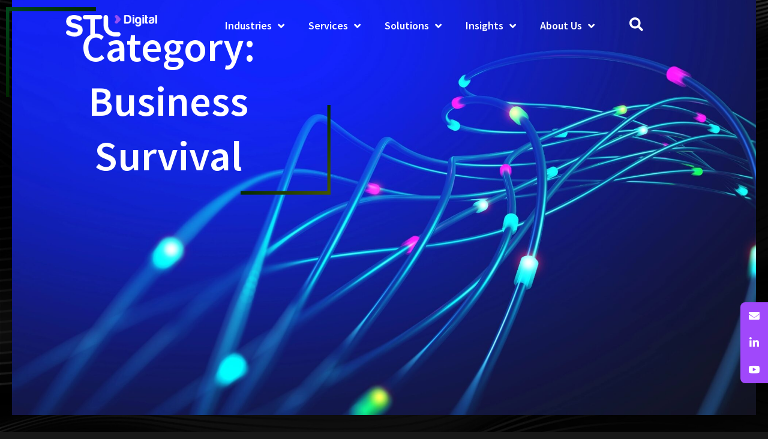

--- FILE ---
content_type: text/html; charset=UTF-8
request_url: https://www.stldigital.tech/category/business-survival/
body_size: 39253
content:
<!DOCTYPE html>
<html lang="en-US">
<head>
<meta charset="UTF-8">
<meta name="viewport" content="width=device-width, initial-scale=1">
	<link rel="profile" href="https://gmpg.org/xfn/11"> 
	<meta name='robots' content='noindex, follow' />
	<style>img:is([sizes="auto" i], [sizes^="auto," i]) { contain-intrinsic-size: 3000px 1500px }</style>
	<script id="cookieyes" type="text/javascript" src="https://cdn-cookieyes.com/client_data/edc381532dadde5b96441216/script.js"></script>
	<!-- This site is optimized with the Yoast SEO plugin v26.2 - https://yoast.com/wordpress/plugins/seo/ -->
	<title>Business Survival Archives - STL Digital</title>
	<meta property="og:locale" content="en_US" />
	<meta property="og:type" content="article" />
	<meta property="og:title" content="Business Survival Archives - STL Digital" />
	<meta property="og:url" content="https://www.stldigital.tech/category/business-survival/" />
	<meta property="og:site_name" content="STL Digital" />
	<meta name="twitter:card" content="summary_large_image" />
	<script type="application/ld+json" class="yoast-schema-graph">{"@context":"https://schema.org","@graph":[{"@type":"CollectionPage","@id":"https://www.stldigital.tech/category/business-survival/","url":"https://www.stldigital.tech/category/business-survival/","name":"Business Survival Archives - STL Digital","isPartOf":{"@id":"https://www.stldigital.tech/#website"},"primaryImageOfPage":{"@id":"https://www.stldigital.tech/category/business-survival/#primaryimage"},"image":{"@id":"https://www.stldigital.tech/category/business-survival/#primaryimage"},"thumbnailUrl":"https://www.stldigital.tech/wp-content/uploads/2023/05/image_48.jpg","inLanguage":"en-US"},{"@type":"ImageObject","inLanguage":"en-US","@id":"https://www.stldigital.tech/category/business-survival/#primaryimage","url":"https://www.stldigital.tech/wp-content/uploads/2023/05/image_48.jpg","contentUrl":"https://www.stldigital.tech/wp-content/uploads/2023/05/image_48.jpg","width":1000,"height":651},{"@type":"WebSite","@id":"https://www.stldigital.tech/#website","url":"https://www.stldigital.tech/","name":"STL Digital","description":"","publisher":{"@id":"https://www.stldigital.tech/#organization"},"potentialAction":[{"@type":"SearchAction","target":{"@type":"EntryPoint","urlTemplate":"https://www.stldigital.tech/?s={search_term_string}"},"query-input":{"@type":"PropertyValueSpecification","valueRequired":true,"valueName":"search_term_string"}}],"inLanguage":"en-US"},{"@type":"Organization","@id":"https://www.stldigital.tech/#organization","name":"STL Digital","url":"https://www.stldigital.tech/","logo":{"@type":"ImageObject","inLanguage":"en-US","@id":"https://www.stldigital.tech/#/schema/logo/image/","url":"https://www.stldigital.tech/wp-content/uploads/2023/07/avatar.jpg","contentUrl":"https://www.stldigital.tech/wp-content/uploads/2023/07/avatar.jpg","width":400,"height":400,"caption":"STL Digital"},"image":{"@id":"https://www.stldigital.tech/#/schema/logo/image/"},"sameAs":["https://in.linkedin.com/company/stl-digital-tech"]}]}</script>
	<!-- / Yoast SEO plugin. -->


<link rel="alternate" type="application/rss+xml" title="STL Digital &raquo; Feed" href="https://www.stldigital.tech/feed/" />
<link rel="alternate" type="application/rss+xml" title="STL Digital &raquo; Comments Feed" href="https://www.stldigital.tech/comments/feed/" />
<link rel="alternate" type="application/rss+xml" title="STL Digital &raquo; Business Survival Category Feed" href="https://www.stldigital.tech/category/business-survival/feed/" />
<link rel="alternate" type="application/rss+xml" title="STL Digital &raquo; Stories Feed" href="https://www.stldigital.tech/web-stories/feed/"><script>
window._wpemojiSettings = {"baseUrl":"https:\/\/s.w.org\/images\/core\/emoji\/16.0.1\/72x72\/","ext":".png","svgUrl":"https:\/\/s.w.org\/images\/core\/emoji\/16.0.1\/svg\/","svgExt":".svg","source":{"concatemoji":"https:\/\/www.stldigital.tech\/wp-includes\/js\/wp-emoji-release.min.js?ver=6.8.3"}};
/*! This file is auto-generated */
!function(s,n){var o,i,e;function c(e){try{var t={supportTests:e,timestamp:(new Date).valueOf()};sessionStorage.setItem(o,JSON.stringify(t))}catch(e){}}function p(e,t,n){e.clearRect(0,0,e.canvas.width,e.canvas.height),e.fillText(t,0,0);var t=new Uint32Array(e.getImageData(0,0,e.canvas.width,e.canvas.height).data),a=(e.clearRect(0,0,e.canvas.width,e.canvas.height),e.fillText(n,0,0),new Uint32Array(e.getImageData(0,0,e.canvas.width,e.canvas.height).data));return t.every(function(e,t){return e===a[t]})}function u(e,t){e.clearRect(0,0,e.canvas.width,e.canvas.height),e.fillText(t,0,0);for(var n=e.getImageData(16,16,1,1),a=0;a<n.data.length;a++)if(0!==n.data[a])return!1;return!0}function f(e,t,n,a){switch(t){case"flag":return n(e,"\ud83c\udff3\ufe0f\u200d\u26a7\ufe0f","\ud83c\udff3\ufe0f\u200b\u26a7\ufe0f")?!1:!n(e,"\ud83c\udde8\ud83c\uddf6","\ud83c\udde8\u200b\ud83c\uddf6")&&!n(e,"\ud83c\udff4\udb40\udc67\udb40\udc62\udb40\udc65\udb40\udc6e\udb40\udc67\udb40\udc7f","\ud83c\udff4\u200b\udb40\udc67\u200b\udb40\udc62\u200b\udb40\udc65\u200b\udb40\udc6e\u200b\udb40\udc67\u200b\udb40\udc7f");case"emoji":return!a(e,"\ud83e\udedf")}return!1}function g(e,t,n,a){var r="undefined"!=typeof WorkerGlobalScope&&self instanceof WorkerGlobalScope?new OffscreenCanvas(300,150):s.createElement("canvas"),o=r.getContext("2d",{willReadFrequently:!0}),i=(o.textBaseline="top",o.font="600 32px Arial",{});return e.forEach(function(e){i[e]=t(o,e,n,a)}),i}function t(e){var t=s.createElement("script");t.src=e,t.defer=!0,s.head.appendChild(t)}"undefined"!=typeof Promise&&(o="wpEmojiSettingsSupports",i=["flag","emoji"],n.supports={everything:!0,everythingExceptFlag:!0},e=new Promise(function(e){s.addEventListener("DOMContentLoaded",e,{once:!0})}),new Promise(function(t){var n=function(){try{var e=JSON.parse(sessionStorage.getItem(o));if("object"==typeof e&&"number"==typeof e.timestamp&&(new Date).valueOf()<e.timestamp+604800&&"object"==typeof e.supportTests)return e.supportTests}catch(e){}return null}();if(!n){if("undefined"!=typeof Worker&&"undefined"!=typeof OffscreenCanvas&&"undefined"!=typeof URL&&URL.createObjectURL&&"undefined"!=typeof Blob)try{var e="postMessage("+g.toString()+"("+[JSON.stringify(i),f.toString(),p.toString(),u.toString()].join(",")+"));",a=new Blob([e],{type:"text/javascript"}),r=new Worker(URL.createObjectURL(a),{name:"wpTestEmojiSupports"});return void(r.onmessage=function(e){c(n=e.data),r.terminate(),t(n)})}catch(e){}c(n=g(i,f,p,u))}t(n)}).then(function(e){for(var t in e)n.supports[t]=e[t],n.supports.everything=n.supports.everything&&n.supports[t],"flag"!==t&&(n.supports.everythingExceptFlag=n.supports.everythingExceptFlag&&n.supports[t]);n.supports.everythingExceptFlag=n.supports.everythingExceptFlag&&!n.supports.flag,n.DOMReady=!1,n.readyCallback=function(){n.DOMReady=!0}}).then(function(){return e}).then(function(){var e;n.supports.everything||(n.readyCallback(),(e=n.source||{}).concatemoji?t(e.concatemoji):e.wpemoji&&e.twemoji&&(t(e.twemoji),t(e.wpemoji)))}))}((window,document),window._wpemojiSettings);
</script>
<link rel='stylesheet' id='astra-theme-css-css' href='https://www.stldigital.tech/wp-content/themes/astra/assets/css/minified/main.min.css?ver=4.11.13' media='all' />
<style id='astra-theme-css-inline-css'>
:root{--ast-post-nav-space:0;--ast-container-default-xlg-padding:3em;--ast-container-default-lg-padding:3em;--ast-container-default-slg-padding:2em;--ast-container-default-md-padding:3em;--ast-container-default-sm-padding:3em;--ast-container-default-xs-padding:2.4em;--ast-container-default-xxs-padding:1.8em;--ast-code-block-background:#ECEFF3;--ast-comment-inputs-background:#F9FAFB;--ast-normal-container-width:1200px;--ast-narrow-container-width:750px;--ast-blog-title-font-weight:normal;--ast-blog-meta-weight:inherit;--ast-global-color-primary:var(--ast-global-color-5);--ast-global-color-secondary:var(--ast-global-color-4);--ast-global-color-alternate-background:var(--ast-global-color-7);--ast-global-color-subtle-background:var(--ast-global-color-6);--ast-bg-style-guide:#F8FAFC;--ast-shadow-style-guide:0px 0px 4px 0 #00000057;--ast-global-dark-bg-style:#fff;--ast-global-dark-lfs:#fbfbfb;--ast-widget-bg-color:#fafafa;--ast-wc-container-head-bg-color:#fbfbfb;--ast-title-layout-bg:#eeeeee;--ast-search-border-color:#e7e7e7;--ast-lifter-hover-bg:#e6e6e6;--ast-gallery-block-color:#000;--srfm-color-input-label:var(--ast-global-color-2);}html{font-size:100%;}a{color:var(--ast-global-color-0);}a:hover,a:focus{color:var(--ast-global-color-1);}body,button,input,select,textarea,.ast-button,.ast-custom-button{font-family:-apple-system,BlinkMacSystemFont,Segoe UI,Roboto,Oxygen-Sans,Ubuntu,Cantarell,Helvetica Neue,sans-serif;font-weight:400;font-size:16px;font-size:1rem;line-height:var(--ast-body-line-height,1.65em);}blockquote{color:var(--ast-global-color-3);}h1,h2,h3,h4,h5,h6,.entry-content :where(h1,h2,h3,h4,h5,h6),.site-title,.site-title a{font-weight:600;}.ast-site-identity .site-title a{color:var(--ast-global-color-2);}.site-title{font-size:26px;font-size:1.625rem;display:block;}header .custom-logo-link img{max-width:198px;width:198px;}.astra-logo-svg{width:198px;}.site-header .site-description{font-size:15px;font-size:0.9375rem;display:none;}.entry-title{font-size:26px;font-size:1.625rem;}.archive .ast-article-post .ast-article-inner,.blog .ast-article-post .ast-article-inner,.archive .ast-article-post .ast-article-inner:hover,.blog .ast-article-post .ast-article-inner:hover{overflow:hidden;}h1,.entry-content :where(h1){font-size:40px;font-size:2.5rem;font-weight:600;line-height:1.4em;}h2,.entry-content :where(h2){font-size:32px;font-size:2rem;font-weight:600;line-height:1.3em;}h3,.entry-content :where(h3){font-size:26px;font-size:1.625rem;font-weight:600;line-height:1.3em;}h4,.entry-content :where(h4){font-size:24px;font-size:1.5rem;line-height:1.2em;font-weight:600;}h5,.entry-content :where(h5){font-size:20px;font-size:1.25rem;line-height:1.2em;font-weight:600;}h6,.entry-content :where(h6){font-size:16px;font-size:1rem;line-height:1.25em;font-weight:600;}::selection{background-color:var(--ast-global-color-0);color:#ffffff;}body,h1,h2,h3,h4,h5,h6,.entry-title a,.entry-content :where(h1,h2,h3,h4,h5,h6){color:var(--ast-global-color-3);}.tagcloud a:hover,.tagcloud a:focus,.tagcloud a.current-item{color:#ffffff;border-color:var(--ast-global-color-0);background-color:var(--ast-global-color-0);}input:focus,input[type="text"]:focus,input[type="email"]:focus,input[type="url"]:focus,input[type="password"]:focus,input[type="reset"]:focus,input[type="search"]:focus,textarea:focus{border-color:var(--ast-global-color-0);}input[type="radio"]:checked,input[type=reset],input[type="checkbox"]:checked,input[type="checkbox"]:hover:checked,input[type="checkbox"]:focus:checked,input[type=range]::-webkit-slider-thumb{border-color:var(--ast-global-color-0);background-color:var(--ast-global-color-0);box-shadow:none;}.site-footer a:hover + .post-count,.site-footer a:focus + .post-count{background:var(--ast-global-color-0);border-color:var(--ast-global-color-0);}.single .nav-links .nav-previous,.single .nav-links .nav-next{color:var(--ast-global-color-0);}.entry-meta,.entry-meta *{line-height:1.45;color:var(--ast-global-color-0);}.entry-meta a:not(.ast-button):hover,.entry-meta a:not(.ast-button):hover *,.entry-meta a:not(.ast-button):focus,.entry-meta a:not(.ast-button):focus *,.page-links > .page-link,.page-links .page-link:hover,.post-navigation a:hover{color:var(--ast-global-color-1);}#cat option,.secondary .calendar_wrap thead a,.secondary .calendar_wrap thead a:visited{color:var(--ast-global-color-0);}.secondary .calendar_wrap #today,.ast-progress-val span{background:var(--ast-global-color-0);}.secondary a:hover + .post-count,.secondary a:focus + .post-count{background:var(--ast-global-color-0);border-color:var(--ast-global-color-0);}.calendar_wrap #today > a{color:#ffffff;}.page-links .page-link,.single .post-navigation a{color:var(--ast-global-color-0);}.ast-search-menu-icon .search-form button.search-submit{padding:0 4px;}.ast-search-menu-icon form.search-form{padding-right:0;}.ast-search-menu-icon.slide-search input.search-field{width:0;}.ast-header-search .ast-search-menu-icon.ast-dropdown-active .search-form,.ast-header-search .ast-search-menu-icon.ast-dropdown-active .search-field:focus{transition:all 0.2s;}.search-form input.search-field:focus{outline:none;}.ast-archive-title{color:var(--ast-global-color-2);}.widget-title,.widget .wp-block-heading{font-size:22px;font-size:1.375rem;color:var(--ast-global-color-2);}.ast-single-post .entry-content a,.ast-comment-content a:not(.ast-comment-edit-reply-wrap a){text-decoration:underline;}.ast-single-post .wp-block-button .wp-block-button__link,.ast-single-post .elementor-widget-button .elementor-button,.ast-single-post .entry-content .uagb-tab a,.ast-single-post .entry-content .uagb-ifb-cta a,.ast-single-post .entry-content .wp-block-uagb-buttons a,.ast-single-post .entry-content .uabb-module-content a,.ast-single-post .entry-content .uagb-post-grid a,.ast-single-post .entry-content .uagb-timeline a,.ast-single-post .entry-content .uagb-toc__wrap a,.ast-single-post .entry-content .uagb-taxomony-box a,.entry-content .wp-block-latest-posts > li > a,.ast-single-post .entry-content .wp-block-file__button,a.ast-post-filter-single,.ast-single-post .wp-block-buttons .wp-block-button.is-style-outline .wp-block-button__link,.ast-single-post .ast-comment-content .comment-reply-link,.ast-single-post .ast-comment-content .comment-edit-link{text-decoration:none;}.ast-search-menu-icon.slide-search a:focus-visible:focus-visible,.astra-search-icon:focus-visible,#close:focus-visible,a:focus-visible,.ast-menu-toggle:focus-visible,.site .skip-link:focus-visible,.wp-block-loginout input:focus-visible,.wp-block-search.wp-block-search__button-inside .wp-block-search__inside-wrapper,.ast-header-navigation-arrow:focus-visible,.ast-orders-table__row .ast-orders-table__cell:focus-visible,a#ast-apply-coupon:focus-visible,#ast-apply-coupon:focus-visible,#close:focus-visible,.button.search-submit:focus-visible,#search_submit:focus,.normal-search:focus-visible,.ast-header-account-wrap:focus-visible,.astra-cart-drawer-close:focus,.ast-single-variation:focus,.ast-button:focus{outline-style:dotted;outline-color:inherit;outline-width:thin;}input:focus,input[type="text"]:focus,input[type="email"]:focus,input[type="url"]:focus,input[type="password"]:focus,input[type="reset"]:focus,input[type="search"]:focus,input[type="number"]:focus,textarea:focus,.wp-block-search__input:focus,[data-section="section-header-mobile-trigger"] .ast-button-wrap .ast-mobile-menu-trigger-minimal:focus,.ast-mobile-popup-drawer.active .menu-toggle-close:focus,#ast-scroll-top:focus,#coupon_code:focus,#ast-coupon-code:focus{border-style:dotted;border-color:inherit;border-width:thin;}input{outline:none;}.ast-logo-title-inline .site-logo-img{padding-right:1em;}.site-logo-img img{ transition:all 0.2s linear;}body .ast-oembed-container *{position:absolute;top:0;width:100%;height:100%;left:0;}body .wp-block-embed-pocket-casts .ast-oembed-container *{position:unset;}.ast-single-post-featured-section + article {margin-top: 2em;}.site-content .ast-single-post-featured-section img {width: 100%;overflow: hidden;object-fit: cover;}.site > .ast-single-related-posts-container {margin-top: 0;}@media (min-width: 922px) {.ast-desktop .ast-container--narrow {max-width: var(--ast-narrow-container-width);margin: 0 auto;}}@media (max-width:921.9px){#ast-desktop-header{display:none;}}@media (min-width:922px){#ast-mobile-header{display:none;}}.wp-block-buttons.aligncenter{justify-content:center;}.wp-block-button.is-style-outline .wp-block-button__link{border-color:var(--ast-global-color-0);}div.wp-block-button.is-style-outline > .wp-block-button__link:not(.has-text-color),div.wp-block-button.wp-block-button__link.is-style-outline:not(.has-text-color){color:var(--ast-global-color-0);}.wp-block-button.is-style-outline .wp-block-button__link:hover,.wp-block-buttons .wp-block-button.is-style-outline .wp-block-button__link:focus,.wp-block-buttons .wp-block-button.is-style-outline > .wp-block-button__link:not(.has-text-color):hover,.wp-block-buttons .wp-block-button.wp-block-button__link.is-style-outline:not(.has-text-color):hover{color:#ffffff;background-color:var(--ast-global-color-1);border-color:var(--ast-global-color-1);}.post-page-numbers.current .page-link,.ast-pagination .page-numbers.current{color:#ffffff;border-color:var(--ast-global-color-0);background-color:var(--ast-global-color-0);}.wp-block-button.is-style-outline .wp-block-button__link.wp-element-button,.ast-outline-button{border-color:var(--ast-global-color-0);font-family:inherit;font-weight:500;font-size:16px;font-size:1rem;line-height:1em;}.wp-block-buttons .wp-block-button.is-style-outline > .wp-block-button__link:not(.has-text-color),.wp-block-buttons .wp-block-button.wp-block-button__link.is-style-outline:not(.has-text-color),.ast-outline-button{color:var(--ast-global-color-0);}.wp-block-button.is-style-outline .wp-block-button__link:hover,.wp-block-buttons .wp-block-button.is-style-outline .wp-block-button__link:focus,.wp-block-buttons .wp-block-button.is-style-outline > .wp-block-button__link:not(.has-text-color):hover,.wp-block-buttons .wp-block-button.wp-block-button__link.is-style-outline:not(.has-text-color):hover,.ast-outline-button:hover,.ast-outline-button:focus,.wp-block-uagb-buttons-child .uagb-buttons-repeater.ast-outline-button:hover,.wp-block-uagb-buttons-child .uagb-buttons-repeater.ast-outline-button:focus{color:#ffffff;background-color:var(--ast-global-color-1);border-color:var(--ast-global-color-1);}.wp-block-button .wp-block-button__link.wp-element-button.is-style-outline:not(.has-background),.wp-block-button.is-style-outline>.wp-block-button__link.wp-element-button:not(.has-background),.ast-outline-button{background-color:transparent;}.entry-content[data-ast-blocks-layout] > figure{margin-bottom:1em;}h1.widget-title{font-weight:600;}h2.widget-title{font-weight:600;}h3.widget-title{font-weight:600;}.elementor-widget-container .elementor-loop-container .e-loop-item[data-elementor-type="loop-item"]{width:100%;}#page{display:flex;flex-direction:column;min-height:100vh;}.ast-404-layout-1 h1.page-title{color:var(--ast-global-color-2);}.single .post-navigation a{line-height:1em;height:inherit;}.error-404 .page-sub-title{font-size:1.5rem;font-weight:inherit;}.search .site-content .content-area .search-form{margin-bottom:0;}#page .site-content{flex-grow:1;}.widget{margin-bottom:1.25em;}#secondary li{line-height:1.5em;}#secondary .wp-block-group h2{margin-bottom:0.7em;}#secondary h2{font-size:1.7rem;}.ast-separate-container .ast-article-post,.ast-separate-container .ast-article-single,.ast-separate-container .comment-respond{padding:3em;}.ast-separate-container .ast-article-single .ast-article-single{padding:0;}.ast-article-single .wp-block-post-template-is-layout-grid{padding-left:0;}.ast-separate-container .comments-title,.ast-narrow-container .comments-title{padding:1.5em 2em;}.ast-page-builder-template .comment-form-textarea,.ast-comment-formwrap .ast-grid-common-col{padding:0;}.ast-comment-formwrap{padding:0;display:inline-flex;column-gap:20px;width:100%;margin-left:0;margin-right:0;}.comments-area textarea#comment:focus,.comments-area textarea#comment:active,.comments-area .ast-comment-formwrap input[type="text"]:focus,.comments-area .ast-comment-formwrap input[type="text"]:active {box-shadow:none;outline:none;}.archive.ast-page-builder-template .entry-header{margin-top:2em;}.ast-page-builder-template .ast-comment-formwrap{width:100%;}.entry-title{margin-bottom:0.5em;}.ast-archive-description p{font-size:inherit;font-weight:inherit;line-height:inherit;}.ast-separate-container .ast-comment-list li.depth-1,.hentry{margin-bottom:2em;}@media (min-width:921px){.ast-left-sidebar.ast-page-builder-template #secondary,.archive.ast-right-sidebar.ast-page-builder-template .site-main{padding-left:20px;padding-right:20px;}}@media (max-width:544px){.ast-comment-formwrap.ast-row{column-gap:10px;display:inline-block;}#ast-commentform .ast-grid-common-col{position:relative;width:100%;}}@media (min-width:1201px){.ast-separate-container .ast-article-post,.ast-separate-container .ast-article-single,.ast-separate-container .ast-author-box,.ast-separate-container .ast-404-layout-1,.ast-separate-container .no-results{padding:3em;}}@media (max-width:921px){.ast-left-sidebar #content > .ast-container{display:flex;flex-direction:column-reverse;width:100%;}}@media (min-width:922px){.ast-separate-container.ast-right-sidebar #primary,.ast-separate-container.ast-left-sidebar #primary{border:0;}.search-no-results.ast-separate-container #primary{margin-bottom:4em;}}.wp-block-button .wp-block-button__link{color:#ffffff;}.wp-block-button .wp-block-button__link:hover,.wp-block-button .wp-block-button__link:focus{color:#ffffff;background-color:var(--ast-global-color-1);border-color:var(--ast-global-color-1);}.elementor-widget-heading h1.elementor-heading-title{line-height:1.4em;}.elementor-widget-heading h2.elementor-heading-title{line-height:1.3em;}.elementor-widget-heading h3.elementor-heading-title{line-height:1.3em;}.elementor-widget-heading h4.elementor-heading-title{line-height:1.2em;}.elementor-widget-heading h5.elementor-heading-title{line-height:1.2em;}.elementor-widget-heading h6.elementor-heading-title{line-height:1.25em;}.wp-block-button .wp-block-button__link,.wp-block-search .wp-block-search__button,body .wp-block-file .wp-block-file__button{border-color:var(--ast-global-color-0);background-color:var(--ast-global-color-0);color:#ffffff;font-family:inherit;font-weight:500;line-height:1em;font-size:16px;font-size:1rem;padding-top:15px;padding-right:30px;padding-bottom:15px;padding-left:30px;}@media (max-width:921px){.wp-block-button .wp-block-button__link,.wp-block-search .wp-block-search__button,body .wp-block-file .wp-block-file__button{padding-top:14px;padding-right:28px;padding-bottom:14px;padding-left:28px;}}@media (max-width:544px){.wp-block-button .wp-block-button__link,.wp-block-search .wp-block-search__button,body .wp-block-file .wp-block-file__button{padding-top:12px;padding-right:24px;padding-bottom:12px;padding-left:24px;}}.menu-toggle,button,.ast-button,.ast-custom-button,.button,input#submit,input[type="button"],input[type="submit"],input[type="reset"],form[CLASS*="wp-block-search__"].wp-block-search .wp-block-search__inside-wrapper .wp-block-search__button,body .wp-block-file .wp-block-file__button,.search .search-submit{border-style:solid;border-top-width:0;border-right-width:0;border-left-width:0;border-bottom-width:0;color:#ffffff;border-color:var(--ast-global-color-0);background-color:var(--ast-global-color-0);padding-top:15px;padding-right:30px;padding-bottom:15px;padding-left:30px;font-family:inherit;font-weight:500;font-size:16px;font-size:1rem;line-height:1em;}button:focus,.menu-toggle:hover,button:hover,.ast-button:hover,.ast-custom-button:hover .button:hover,.ast-custom-button:hover ,input[type=reset]:hover,input[type=reset]:focus,input#submit:hover,input#submit:focus,input[type="button"]:hover,input[type="button"]:focus,input[type="submit"]:hover,input[type="submit"]:focus,form[CLASS*="wp-block-search__"].wp-block-search .wp-block-search__inside-wrapper .wp-block-search__button:hover,form[CLASS*="wp-block-search__"].wp-block-search .wp-block-search__inside-wrapper .wp-block-search__button:focus,body .wp-block-file .wp-block-file__button:hover,body .wp-block-file .wp-block-file__button:focus{color:#ffffff;background-color:var(--ast-global-color-1);border-color:var(--ast-global-color-1);}form[CLASS*="wp-block-search__"].wp-block-search .wp-block-search__inside-wrapper .wp-block-search__button.has-icon{padding-top:calc(15px - 3px);padding-right:calc(30px - 3px);padding-bottom:calc(15px - 3px);padding-left:calc(30px - 3px);}@media (max-width:921px){.menu-toggle,button,.ast-button,.ast-custom-button,.button,input#submit,input[type="button"],input[type="submit"],input[type="reset"],form[CLASS*="wp-block-search__"].wp-block-search .wp-block-search__inside-wrapper .wp-block-search__button,body .wp-block-file .wp-block-file__button,.search .search-submit{padding-top:14px;padding-right:28px;padding-bottom:14px;padding-left:28px;}}@media (max-width:544px){.menu-toggle,button,.ast-button,.ast-custom-button,.button,input#submit,input[type="button"],input[type="submit"],input[type="reset"],form[CLASS*="wp-block-search__"].wp-block-search .wp-block-search__inside-wrapper .wp-block-search__button,body .wp-block-file .wp-block-file__button,.search .search-submit{padding-top:12px;padding-right:24px;padding-bottom:12px;padding-left:24px;}}@media (max-width:921px){.ast-mobile-header-stack .main-header-bar .ast-search-menu-icon{display:inline-block;}.ast-header-break-point.ast-header-custom-item-outside .ast-mobile-header-stack .main-header-bar .ast-search-icon{margin:0;}.ast-comment-avatar-wrap img{max-width:2.5em;}.ast-comment-meta{padding:0 1.8888em 1.3333em;}.ast-separate-container .ast-comment-list li.depth-1{padding:1.5em 2.14em;}.ast-separate-container .comment-respond{padding:2em 2.14em;}}@media (min-width:544px){.ast-container{max-width:100%;}}@media (max-width:544px){.ast-separate-container .ast-article-post,.ast-separate-container .ast-article-single,.ast-separate-container .comments-title,.ast-separate-container .ast-archive-description{padding:1.5em 1em;}.ast-separate-container #content .ast-container{padding-left:0.54em;padding-right:0.54em;}.ast-separate-container .ast-comment-list .bypostauthor{padding:.5em;}.ast-search-menu-icon.ast-dropdown-active .search-field{width:170px;}} #ast-mobile-header .ast-site-header-cart-li a{pointer-events:none;}.ast-separate-container{background-color:var(--ast-global-color-4);}@media (max-width:921px){.site-title{display:block;}.site-header .site-description{display:none;}h1,.entry-content :where(h1){font-size:30px;}h2,.entry-content :where(h2){font-size:25px;}h3,.entry-content :where(h3){font-size:20px;}}@media (max-width:544px){.site-title{display:block;}.site-header .site-description{display:none;}h1,.entry-content :where(h1){font-size:30px;}h2,.entry-content :where(h2){font-size:25px;}h3,.entry-content :where(h3){font-size:20px;}}@media (max-width:921px){html{font-size:91.2%;}}@media (max-width:544px){html{font-size:91.2%;}}@media (min-width:922px){.ast-container{max-width:1240px;}}@media (min-width:922px){.site-content .ast-container{display:flex;}}@media (max-width:921px){.site-content .ast-container{flex-direction:column;}}.ast-blog-layout-classic-grid .ast-article-inner{box-shadow:0px 6px 15px -2px rgba(16,24,40,0.05);}.ast-separate-container .ast-blog-layout-classic-grid .ast-article-inner,.ast-plain-container .ast-blog-layout-classic-grid .ast-article-inner{height:100%;}.ast-blog-layout-6-grid .ast-blog-featured-section:before { content: ""; }.cat-links.badge a,.tags-links.badge a {padding: 4px 8px;border-radius: 3px;font-weight: 400;}.cat-links.underline a,.tags-links.underline a{text-decoration: underline;}@media (min-width:922px){.main-header-menu .sub-menu .menu-item.ast-left-align-sub-menu:hover > .sub-menu,.main-header-menu .sub-menu .menu-item.ast-left-align-sub-menu.focus > .sub-menu{margin-left:-0px;}}.site .comments-area{padding-bottom:3em;}.wp-block-file {display: flex;align-items: center;flex-wrap: wrap;justify-content: space-between;}.wp-block-pullquote {border: none;}.wp-block-pullquote blockquote::before {content: "\201D";font-family: "Helvetica",sans-serif;display: flex;transform: rotate( 180deg );font-size: 6rem;font-style: normal;line-height: 1;font-weight: bold;align-items: center;justify-content: center;}.has-text-align-right > blockquote::before {justify-content: flex-start;}.has-text-align-left > blockquote::before {justify-content: flex-end;}figure.wp-block-pullquote.is-style-solid-color blockquote {max-width: 100%;text-align: inherit;}:root {--wp--custom--ast-default-block-top-padding: 3em;--wp--custom--ast-default-block-right-padding: 3em;--wp--custom--ast-default-block-bottom-padding: 3em;--wp--custom--ast-default-block-left-padding: 3em;--wp--custom--ast-container-width: 1200px;--wp--custom--ast-content-width-size: 1200px;--wp--custom--ast-wide-width-size: calc(1200px + var(--wp--custom--ast-default-block-left-padding) + var(--wp--custom--ast-default-block-right-padding));}.ast-narrow-container {--wp--custom--ast-content-width-size: 750px;--wp--custom--ast-wide-width-size: 750px;}@media(max-width: 921px) {:root {--wp--custom--ast-default-block-top-padding: 3em;--wp--custom--ast-default-block-right-padding: 2em;--wp--custom--ast-default-block-bottom-padding: 3em;--wp--custom--ast-default-block-left-padding: 2em;}}@media(max-width: 544px) {:root {--wp--custom--ast-default-block-top-padding: 3em;--wp--custom--ast-default-block-right-padding: 1.5em;--wp--custom--ast-default-block-bottom-padding: 3em;--wp--custom--ast-default-block-left-padding: 1.5em;}}.entry-content > .wp-block-group,.entry-content > .wp-block-cover,.entry-content > .wp-block-columns {padding-top: var(--wp--custom--ast-default-block-top-padding);padding-right: var(--wp--custom--ast-default-block-right-padding);padding-bottom: var(--wp--custom--ast-default-block-bottom-padding);padding-left: var(--wp--custom--ast-default-block-left-padding);}.ast-plain-container.ast-no-sidebar .entry-content > .alignfull,.ast-page-builder-template .ast-no-sidebar .entry-content > .alignfull {margin-left: calc( -50vw + 50%);margin-right: calc( -50vw + 50%);max-width: 100vw;width: 100vw;}.ast-plain-container.ast-no-sidebar .entry-content .alignfull .alignfull,.ast-page-builder-template.ast-no-sidebar .entry-content .alignfull .alignfull,.ast-plain-container.ast-no-sidebar .entry-content .alignfull .alignwide,.ast-page-builder-template.ast-no-sidebar .entry-content .alignfull .alignwide,.ast-plain-container.ast-no-sidebar .entry-content .alignwide .alignfull,.ast-page-builder-template.ast-no-sidebar .entry-content .alignwide .alignfull,.ast-plain-container.ast-no-sidebar .entry-content .alignwide .alignwide,.ast-page-builder-template.ast-no-sidebar .entry-content .alignwide .alignwide,.ast-plain-container.ast-no-sidebar .entry-content .wp-block-column .alignfull,.ast-page-builder-template.ast-no-sidebar .entry-content .wp-block-column .alignfull,.ast-plain-container.ast-no-sidebar .entry-content .wp-block-column .alignwide,.ast-page-builder-template.ast-no-sidebar .entry-content .wp-block-column .alignwide {margin-left: auto;margin-right: auto;width: 100%;}[data-ast-blocks-layout] .wp-block-separator:not(.is-style-dots) {height: 0;}[data-ast-blocks-layout] .wp-block-separator {margin: 20px auto;}[data-ast-blocks-layout] .wp-block-separator:not(.is-style-wide):not(.is-style-dots) {max-width: 100px;}[data-ast-blocks-layout] .wp-block-separator.has-background {padding: 0;}.entry-content[data-ast-blocks-layout] > * {max-width: var(--wp--custom--ast-content-width-size);margin-left: auto;margin-right: auto;}.entry-content[data-ast-blocks-layout] > .alignwide {max-width: var(--wp--custom--ast-wide-width-size);}.entry-content[data-ast-blocks-layout] .alignfull {max-width: none;}.entry-content .wp-block-columns {margin-bottom: 0;}blockquote {margin: 1.5em;border-color: rgba(0,0,0,0.05);}.wp-block-quote:not(.has-text-align-right):not(.has-text-align-center) {border-left: 5px solid rgba(0,0,0,0.05);}.has-text-align-right > blockquote,blockquote.has-text-align-right {border-right: 5px solid rgba(0,0,0,0.05);}.has-text-align-left > blockquote,blockquote.has-text-align-left {border-left: 5px solid rgba(0,0,0,0.05);}.wp-block-site-tagline,.wp-block-latest-posts .read-more {margin-top: 15px;}.wp-block-loginout p label {display: block;}.wp-block-loginout p:not(.login-remember):not(.login-submit) input {width: 100%;}.wp-block-loginout input:focus {border-color: transparent;}.wp-block-loginout input:focus {outline: thin dotted;}.entry-content .wp-block-media-text .wp-block-media-text__content {padding: 0 0 0 8%;}.entry-content .wp-block-media-text.has-media-on-the-right .wp-block-media-text__content {padding: 0 8% 0 0;}.entry-content .wp-block-media-text.has-background .wp-block-media-text__content {padding: 8%;}.entry-content .wp-block-cover:not([class*="background-color"]):not(.has-text-color.has-link-color) .wp-block-cover__inner-container,.entry-content .wp-block-cover:not([class*="background-color"]) .wp-block-cover-image-text,.entry-content .wp-block-cover:not([class*="background-color"]) .wp-block-cover-text,.entry-content .wp-block-cover-image:not([class*="background-color"]) .wp-block-cover__inner-container,.entry-content .wp-block-cover-image:not([class*="background-color"]) .wp-block-cover-image-text,.entry-content .wp-block-cover-image:not([class*="background-color"]) .wp-block-cover-text {color: var(--ast-global-color-primary,var(--ast-global-color-5));}.wp-block-loginout .login-remember input {width: 1.1rem;height: 1.1rem;margin: 0 5px 4px 0;vertical-align: middle;}.wp-block-latest-posts > li > *:first-child,.wp-block-latest-posts:not(.is-grid) > li:first-child {margin-top: 0;}.entry-content > .wp-block-buttons,.entry-content > .wp-block-uagb-buttons {margin-bottom: 1.5em;}.wp-block-search__inside-wrapper .wp-block-search__input {padding: 0 10px;color: var(--ast-global-color-3);background: var(--ast-global-color-primary,var(--ast-global-color-5));border-color: var(--ast-border-color);}.wp-block-latest-posts .read-more {margin-bottom: 1.5em;}.wp-block-search__no-button .wp-block-search__inside-wrapper .wp-block-search__input {padding-top: 5px;padding-bottom: 5px;}.wp-block-latest-posts .wp-block-latest-posts__post-date,.wp-block-latest-posts .wp-block-latest-posts__post-author {font-size: 1rem;}.wp-block-latest-posts > li > *,.wp-block-latest-posts:not(.is-grid) > li {margin-top: 12px;margin-bottom: 12px;}.ast-page-builder-template .entry-content[data-ast-blocks-layout] > *,.ast-page-builder-template .entry-content[data-ast-blocks-layout] > .alignfull:where(:not(.wp-block-group):not(.uagb-is-root-container):not(.spectra-is-root-container)) > * {max-width: none;}.ast-page-builder-template .entry-content[data-ast-blocks-layout] > .alignwide:where(:not(.uagb-is-root-container):not(.spectra-is-root-container)) > * {max-width: var(--wp--custom--ast-wide-width-size);}.ast-page-builder-template .entry-content[data-ast-blocks-layout] > .inherit-container-width > *,.ast-page-builder-template .entry-content[data-ast-blocks-layout] > *:not(.wp-block-group):where(:not(.uagb-is-root-container):not(.spectra-is-root-container)) > *,.entry-content[data-ast-blocks-layout] > .wp-block-cover .wp-block-cover__inner-container {max-width: var(--wp--custom--ast-content-width-size) ;margin-left: auto;margin-right: auto;}.entry-content[data-ast-blocks-layout] .wp-block-cover:not(.alignleft):not(.alignright) {width: auto;}@media(max-width: 1200px) {.ast-separate-container .entry-content > .alignfull,.ast-separate-container .entry-content[data-ast-blocks-layout] > .alignwide,.ast-plain-container .entry-content[data-ast-blocks-layout] > .alignwide,.ast-plain-container .entry-content .alignfull {margin-left: calc(-1 * min(var(--ast-container-default-xlg-padding),20px)) ;margin-right: calc(-1 * min(var(--ast-container-default-xlg-padding),20px));}}@media(min-width: 1201px) {.ast-separate-container .entry-content > .alignfull {margin-left: calc(-1 * var(--ast-container-default-xlg-padding) );margin-right: calc(-1 * var(--ast-container-default-xlg-padding) );}.ast-separate-container .entry-content[data-ast-blocks-layout] > .alignwide,.ast-plain-container .entry-content[data-ast-blocks-layout] > .alignwide {margin-left: calc(-1 * var(--wp--custom--ast-default-block-left-padding) );margin-right: calc(-1 * var(--wp--custom--ast-default-block-right-padding) );}}@media(min-width: 921px) {.ast-separate-container .entry-content .wp-block-group.alignwide:not(.inherit-container-width) > :where(:not(.alignleft):not(.alignright)),.ast-plain-container .entry-content .wp-block-group.alignwide:not(.inherit-container-width) > :where(:not(.alignleft):not(.alignright)) {max-width: calc( var(--wp--custom--ast-content-width-size) + 80px );}.ast-plain-container.ast-right-sidebar .entry-content[data-ast-blocks-layout] .alignfull,.ast-plain-container.ast-left-sidebar .entry-content[data-ast-blocks-layout] .alignfull {margin-left: -60px;margin-right: -60px;}}@media(min-width: 544px) {.entry-content > .alignleft {margin-right: 20px;}.entry-content > .alignright {margin-left: 20px;}}@media (max-width:544px){.wp-block-columns .wp-block-column:not(:last-child){margin-bottom:20px;}.wp-block-latest-posts{margin:0;}}@media( max-width: 600px ) {.entry-content .wp-block-media-text .wp-block-media-text__content,.entry-content .wp-block-media-text.has-media-on-the-right .wp-block-media-text__content {padding: 8% 0 0;}.entry-content .wp-block-media-text.has-background .wp-block-media-text__content {padding: 8%;}}.ast-page-builder-template .entry-header {padding-left: 0;}.ast-narrow-container .site-content .wp-block-uagb-image--align-full .wp-block-uagb-image__figure {max-width: 100%;margin-left: auto;margin-right: auto;}.entry-content ul,.entry-content ol {padding: revert;margin: revert;}:root .has-ast-global-color-0-color{color:var(--ast-global-color-0);}:root .has-ast-global-color-0-background-color{background-color:var(--ast-global-color-0);}:root .wp-block-button .has-ast-global-color-0-color{color:var(--ast-global-color-0);}:root .wp-block-button .has-ast-global-color-0-background-color{background-color:var(--ast-global-color-0);}:root .has-ast-global-color-1-color{color:var(--ast-global-color-1);}:root .has-ast-global-color-1-background-color{background-color:var(--ast-global-color-1);}:root .wp-block-button .has-ast-global-color-1-color{color:var(--ast-global-color-1);}:root .wp-block-button .has-ast-global-color-1-background-color{background-color:var(--ast-global-color-1);}:root .has-ast-global-color-2-color{color:var(--ast-global-color-2);}:root .has-ast-global-color-2-background-color{background-color:var(--ast-global-color-2);}:root .wp-block-button .has-ast-global-color-2-color{color:var(--ast-global-color-2);}:root .wp-block-button .has-ast-global-color-2-background-color{background-color:var(--ast-global-color-2);}:root .has-ast-global-color-3-color{color:var(--ast-global-color-3);}:root .has-ast-global-color-3-background-color{background-color:var(--ast-global-color-3);}:root .wp-block-button .has-ast-global-color-3-color{color:var(--ast-global-color-3);}:root .wp-block-button .has-ast-global-color-3-background-color{background-color:var(--ast-global-color-3);}:root .has-ast-global-color-4-color{color:var(--ast-global-color-4);}:root .has-ast-global-color-4-background-color{background-color:var(--ast-global-color-4);}:root .wp-block-button .has-ast-global-color-4-color{color:var(--ast-global-color-4);}:root .wp-block-button .has-ast-global-color-4-background-color{background-color:var(--ast-global-color-4);}:root .has-ast-global-color-5-color{color:var(--ast-global-color-5);}:root .has-ast-global-color-5-background-color{background-color:var(--ast-global-color-5);}:root .wp-block-button .has-ast-global-color-5-color{color:var(--ast-global-color-5);}:root .wp-block-button .has-ast-global-color-5-background-color{background-color:var(--ast-global-color-5);}:root .has-ast-global-color-6-color{color:var(--ast-global-color-6);}:root .has-ast-global-color-6-background-color{background-color:var(--ast-global-color-6);}:root .wp-block-button .has-ast-global-color-6-color{color:var(--ast-global-color-6);}:root .wp-block-button .has-ast-global-color-6-background-color{background-color:var(--ast-global-color-6);}:root .has-ast-global-color-7-color{color:var(--ast-global-color-7);}:root .has-ast-global-color-7-background-color{background-color:var(--ast-global-color-7);}:root .wp-block-button .has-ast-global-color-7-color{color:var(--ast-global-color-7);}:root .wp-block-button .has-ast-global-color-7-background-color{background-color:var(--ast-global-color-7);}:root .has-ast-global-color-8-color{color:var(--ast-global-color-8);}:root .has-ast-global-color-8-background-color{background-color:var(--ast-global-color-8);}:root .wp-block-button .has-ast-global-color-8-color{color:var(--ast-global-color-8);}:root .wp-block-button .has-ast-global-color-8-background-color{background-color:var(--ast-global-color-8);}:root{--ast-global-color-0:#046bd2;--ast-global-color-1:#045cb4;--ast-global-color-2:#1e293b;--ast-global-color-3:#334155;--ast-global-color-4:#f9fafb;--ast-global-color-5:#FFFFFF;--ast-global-color-6:#e2e8f0;--ast-global-color-7:#cbd5e1;--ast-global-color-8:#94a3b8;}:root {--ast-border-color : var(--ast-global-color-6);}.ast-archive-entry-banner {-js-display: flex;display: flex;flex-direction: column;justify-content: center;text-align: center;position: relative;background: var(--ast-title-layout-bg);}.ast-archive-entry-banner[data-banner-width-type="custom"] {margin: 0 auto;width: 100%;}.ast-archive-entry-banner[data-banner-layout="layout-1"] {background: inherit;padding: 20px 0;text-align: left;}body.archive .ast-archive-description{max-width:1200px;width:100%;text-align:left;padding-top:3em;padding-right:3em;padding-bottom:3em;padding-left:3em;}body.archive .ast-archive-description .ast-archive-title,body.archive .ast-archive-description .ast-archive-title *{font-weight:600;font-size:32px;font-size:2rem;}body.archive .ast-archive-description > *:not(:last-child){margin-bottom:10px;}@media (max-width:921px){body.archive .ast-archive-description{text-align:left;}}@media (max-width:544px){body.archive .ast-archive-description{text-align:left;}}.ast-breadcrumbs .trail-browse,.ast-breadcrumbs .trail-items,.ast-breadcrumbs .trail-items li{display:inline-block;margin:0;padding:0;border:none;background:inherit;text-indent:0;text-decoration:none;}.ast-breadcrumbs .trail-browse{font-size:inherit;font-style:inherit;font-weight:inherit;color:inherit;}.ast-breadcrumbs .trail-items{list-style:none;}.trail-items li::after{padding:0 0.3em;content:"\00bb";}.trail-items li:last-of-type::after{display:none;}h1,h2,h3,h4,h5,h6,.entry-content :where(h1,h2,h3,h4,h5,h6){color:var(--ast-global-color-2);}.entry-title a{color:var(--ast-global-color-2);}@media (max-width:921px){.ast-builder-grid-row-container.ast-builder-grid-row-tablet-3-firstrow .ast-builder-grid-row > *:first-child,.ast-builder-grid-row-container.ast-builder-grid-row-tablet-3-lastrow .ast-builder-grid-row > *:last-child{grid-column:1 / -1;}}@media (max-width:544px){.ast-builder-grid-row-container.ast-builder-grid-row-mobile-3-firstrow .ast-builder-grid-row > *:first-child,.ast-builder-grid-row-container.ast-builder-grid-row-mobile-3-lastrow .ast-builder-grid-row > *:last-child{grid-column:1 / -1;}}.ast-builder-layout-element[data-section="title_tagline"]{display:flex;}@media (max-width:921px){.ast-header-break-point .ast-builder-layout-element[data-section="title_tagline"]{display:flex;}}@media (max-width:544px){.ast-header-break-point .ast-builder-layout-element[data-section="title_tagline"]{display:flex;}}.site-below-footer-wrap{padding-top:20px;padding-bottom:20px;}.site-below-footer-wrap[data-section="section-below-footer-builder"]{background-color:var(--ast-global-color-5);min-height:80px;border-style:solid;border-width:0px;border-top-width:1px;border-top-color:var(--ast-global-color-subtle-background,--ast-global-color-6);}.site-below-footer-wrap[data-section="section-below-footer-builder"] .ast-builder-grid-row{max-width:1200px;min-height:80px;margin-left:auto;margin-right:auto;}.site-below-footer-wrap[data-section="section-below-footer-builder"] .ast-builder-grid-row,.site-below-footer-wrap[data-section="section-below-footer-builder"] .site-footer-section{align-items:flex-start;}.site-below-footer-wrap[data-section="section-below-footer-builder"].ast-footer-row-inline .site-footer-section{display:flex;margin-bottom:0;}.ast-builder-grid-row-full .ast-builder-grid-row{grid-template-columns:1fr;}@media (max-width:921px){.site-below-footer-wrap[data-section="section-below-footer-builder"].ast-footer-row-tablet-inline .site-footer-section{display:flex;margin-bottom:0;}.site-below-footer-wrap[data-section="section-below-footer-builder"].ast-footer-row-tablet-stack .site-footer-section{display:block;margin-bottom:10px;}.ast-builder-grid-row-container.ast-builder-grid-row-tablet-full .ast-builder-grid-row{grid-template-columns:1fr;}}@media (max-width:544px){.site-below-footer-wrap[data-section="section-below-footer-builder"].ast-footer-row-mobile-inline .site-footer-section{display:flex;margin-bottom:0;}.site-below-footer-wrap[data-section="section-below-footer-builder"].ast-footer-row-mobile-stack .site-footer-section{display:block;margin-bottom:10px;}.ast-builder-grid-row-container.ast-builder-grid-row-mobile-full .ast-builder-grid-row{grid-template-columns:1fr;}}.site-below-footer-wrap[data-section="section-below-footer-builder"]{display:grid;}@media (max-width:921px){.ast-header-break-point .site-below-footer-wrap[data-section="section-below-footer-builder"]{display:grid;}}@media (max-width:544px){.ast-header-break-point .site-below-footer-wrap[data-section="section-below-footer-builder"]{display:grid;}}.ast-footer-copyright{text-align:center;}.ast-footer-copyright.site-footer-focus-item {color:var(--ast-global-color-3);}@media (max-width:921px){.ast-footer-copyright{text-align:center;}}@media (max-width:544px){.ast-footer-copyright{text-align:center;}}.ast-footer-copyright.site-footer-focus-item {font-size:16px;font-size:1rem;}.ast-footer-copyright.ast-builder-layout-element{display:flex;}@media (max-width:921px){.ast-header-break-point .ast-footer-copyright.ast-builder-layout-element{display:flex;}}@media (max-width:544px){.ast-header-break-point .ast-footer-copyright.ast-builder-layout-element{display:flex;}}.footer-widget-area.widget-area.site-footer-focus-item{width:auto;}.ast-footer-row-inline .footer-widget-area.widget-area.site-footer-focus-item{width:100%;}.elementor-posts-container [CLASS*="ast-width-"]{width:100%;}.elementor-template-full-width .ast-container{display:block;}.elementor-screen-only,.screen-reader-text,.screen-reader-text span,.ui-helper-hidden-accessible{top:0 !important;}@media (max-width:544px){.elementor-element .elementor-wc-products .woocommerce[class*="columns-"] ul.products li.product{width:auto;margin:0;}.elementor-element .woocommerce .woocommerce-result-count{float:none;}}.ast-header-break-point .main-header-bar{border-bottom-width:1px;}@media (min-width:922px){.main-header-bar{border-bottom-width:1px;}}.main-header-menu .menu-item, #astra-footer-menu .menu-item, .main-header-bar .ast-masthead-custom-menu-items{-js-display:flex;display:flex;-webkit-box-pack:center;-webkit-justify-content:center;-moz-box-pack:center;-ms-flex-pack:center;justify-content:center;-webkit-box-orient:vertical;-webkit-box-direction:normal;-webkit-flex-direction:column;-moz-box-orient:vertical;-moz-box-direction:normal;-ms-flex-direction:column;flex-direction:column;}.main-header-menu > .menu-item > .menu-link, #astra-footer-menu > .menu-item > .menu-link{height:100%;-webkit-box-align:center;-webkit-align-items:center;-moz-box-align:center;-ms-flex-align:center;align-items:center;-js-display:flex;display:flex;}.ast-header-break-point .main-navigation ul .menu-item .menu-link .icon-arrow:first-of-type svg{top:.2em;margin-top:0px;margin-left:0px;width:.65em;transform:translate(0, -2px) rotateZ(270deg);}.ast-mobile-popup-content .ast-submenu-expanded > .ast-menu-toggle{transform:rotateX(180deg);overflow-y:auto;}@media (min-width:922px){.ast-builder-menu .main-navigation > ul > li:last-child a{margin-right:0;}}.ast-separate-container .ast-article-inner{background-color:transparent;background-image:none;}.ast-separate-container .ast-article-post{background-color:var(--ast-global-color-5);}@media (max-width:921px){.ast-separate-container .ast-article-post{background-color:var(--ast-global-color-5);}}@media (max-width:544px){.ast-separate-container .ast-article-post{background-color:var(--ast-global-color-5);}}.ast-separate-container .ast-article-single:not(.ast-related-post), .ast-separate-container .error-404, .ast-separate-container .no-results, .single.ast-separate-container .site-main .ast-author-meta, .ast-separate-container .related-posts-title-wrapper, .ast-separate-container .comments-count-wrapper, .ast-box-layout.ast-plain-container .site-content, .ast-padded-layout.ast-plain-container .site-content, .ast-separate-container .ast-archive-description, .ast-separate-container .comments-area .comment-respond, .ast-separate-container .comments-area .ast-comment-list li, .ast-separate-container .comments-area .comments-title{background-color:var(--ast-global-color-5);}@media (max-width:921px){.ast-separate-container .ast-article-single:not(.ast-related-post), .ast-separate-container .error-404, .ast-separate-container .no-results, .single.ast-separate-container .site-main .ast-author-meta, .ast-separate-container .related-posts-title-wrapper, .ast-separate-container .comments-count-wrapper, .ast-box-layout.ast-plain-container .site-content, .ast-padded-layout.ast-plain-container .site-content, .ast-separate-container .ast-archive-description{background-color:var(--ast-global-color-5);}}@media (max-width:544px){.ast-separate-container .ast-article-single:not(.ast-related-post), .ast-separate-container .error-404, .ast-separate-container .no-results, .single.ast-separate-container .site-main .ast-author-meta, .ast-separate-container .related-posts-title-wrapper, .ast-separate-container .comments-count-wrapper, .ast-box-layout.ast-plain-container .site-content, .ast-padded-layout.ast-plain-container .site-content, .ast-separate-container .ast-archive-description{background-color:var(--ast-global-color-5);}}.ast-separate-container.ast-two-container #secondary .widget{background-color:var(--ast-global-color-5);}@media (max-width:921px){.ast-separate-container.ast-two-container #secondary .widget{background-color:var(--ast-global-color-5);}}@media (max-width:544px){.ast-separate-container.ast-two-container #secondary .widget{background-color:var(--ast-global-color-5);}}.ast-plain-container, .ast-page-builder-template{background-color:var(--ast-global-color-5);}@media (max-width:921px){.ast-plain-container, .ast-page-builder-template{background-color:var(--ast-global-color-5);}}@media (max-width:544px){.ast-plain-container, .ast-page-builder-template{background-color:var(--ast-global-color-5);}}
		#ast-scroll-top {
			display: none;
			position: fixed;
			text-align: center;
			cursor: pointer;
			z-index: 99;
			width: 2.1em;
			height: 2.1em;
			line-height: 2.1;
			color: #ffffff;
			border-radius: 2px;
			content: "";
			outline: inherit;
		}
		@media (min-width: 769px) {
			#ast-scroll-top {
				content: "769";
			}
		}
		#ast-scroll-top .ast-icon.icon-arrow svg {
			margin-left: 0px;
			vertical-align: middle;
			transform: translate(0, -20%) rotate(180deg);
			width: 1.6em;
		}
		.ast-scroll-to-top-right {
			right: 30px;
			bottom: 30px;
		}
		.ast-scroll-to-top-left {
			left: 30px;
			bottom: 30px;
		}
	#ast-scroll-top{background-color:#a77ee4;font-size:15px;}#ast-scroll-top:hover{background-color:#de49bb;}@media (max-width:921px){#ast-scroll-top .ast-icon.icon-arrow svg{width:1em;}}.ast-mobile-header-content > *,.ast-desktop-header-content > * {padding: 10px 0;height: auto;}.ast-mobile-header-content > *:first-child,.ast-desktop-header-content > *:first-child {padding-top: 10px;}.ast-mobile-header-content > .ast-builder-menu,.ast-desktop-header-content > .ast-builder-menu {padding-top: 0;}.ast-mobile-header-content > *:last-child,.ast-desktop-header-content > *:last-child {padding-bottom: 0;}.ast-mobile-header-content .ast-search-menu-icon.ast-inline-search label,.ast-desktop-header-content .ast-search-menu-icon.ast-inline-search label {width: 100%;}.ast-desktop-header-content .main-header-bar-navigation .ast-submenu-expanded > .ast-menu-toggle::before {transform: rotateX(180deg);}#ast-desktop-header .ast-desktop-header-content,.ast-mobile-header-content .ast-search-icon,.ast-desktop-header-content .ast-search-icon,.ast-mobile-header-wrap .ast-mobile-header-content,.ast-main-header-nav-open.ast-popup-nav-open .ast-mobile-header-wrap .ast-mobile-header-content,.ast-main-header-nav-open.ast-popup-nav-open .ast-desktop-header-content {display: none;}.ast-main-header-nav-open.ast-header-break-point #ast-desktop-header .ast-desktop-header-content,.ast-main-header-nav-open.ast-header-break-point .ast-mobile-header-wrap .ast-mobile-header-content {display: block;}.ast-desktop .ast-desktop-header-content .astra-menu-animation-slide-up > .menu-item > .sub-menu,.ast-desktop .ast-desktop-header-content .astra-menu-animation-slide-up > .menu-item .menu-item > .sub-menu,.ast-desktop .ast-desktop-header-content .astra-menu-animation-slide-down > .menu-item > .sub-menu,.ast-desktop .ast-desktop-header-content .astra-menu-animation-slide-down > .menu-item .menu-item > .sub-menu,.ast-desktop .ast-desktop-header-content .astra-menu-animation-fade > .menu-item > .sub-menu,.ast-desktop .ast-desktop-header-content .astra-menu-animation-fade > .menu-item .menu-item > .sub-menu {opacity: 1;visibility: visible;}.ast-hfb-header.ast-default-menu-enable.ast-header-break-point .ast-mobile-header-wrap .ast-mobile-header-content .main-header-bar-navigation {width: unset;margin: unset;}.ast-mobile-header-content.content-align-flex-end .main-header-bar-navigation .menu-item-has-children > .ast-menu-toggle,.ast-desktop-header-content.content-align-flex-end .main-header-bar-navigation .menu-item-has-children > .ast-menu-toggle {left: calc( 20px - 0.907em);right: auto;}.ast-mobile-header-content .ast-search-menu-icon,.ast-mobile-header-content .ast-search-menu-icon.slide-search,.ast-desktop-header-content .ast-search-menu-icon,.ast-desktop-header-content .ast-search-menu-icon.slide-search {width: 100%;position: relative;display: block;right: auto;transform: none;}.ast-mobile-header-content .ast-search-menu-icon.slide-search .search-form,.ast-mobile-header-content .ast-search-menu-icon .search-form,.ast-desktop-header-content .ast-search-menu-icon.slide-search .search-form,.ast-desktop-header-content .ast-search-menu-icon .search-form {right: 0;visibility: visible;opacity: 1;position: relative;top: auto;transform: none;padding: 0;display: block;overflow: hidden;}.ast-mobile-header-content .ast-search-menu-icon.ast-inline-search .search-field,.ast-mobile-header-content .ast-search-menu-icon .search-field,.ast-desktop-header-content .ast-search-menu-icon.ast-inline-search .search-field,.ast-desktop-header-content .ast-search-menu-icon .search-field {width: 100%;padding-right: 5.5em;}.ast-mobile-header-content .ast-search-menu-icon .search-submit,.ast-desktop-header-content .ast-search-menu-icon .search-submit {display: block;position: absolute;height: 100%;top: 0;right: 0;padding: 0 1em;border-radius: 0;}.ast-hfb-header.ast-default-menu-enable.ast-header-break-point .ast-mobile-header-wrap .ast-mobile-header-content .main-header-bar-navigation ul .sub-menu .menu-link {padding-left: 30px;}.ast-hfb-header.ast-default-menu-enable.ast-header-break-point .ast-mobile-header-wrap .ast-mobile-header-content .main-header-bar-navigation .sub-menu .menu-item .menu-item .menu-link {padding-left: 40px;}.ast-mobile-popup-drawer.active .ast-mobile-popup-inner{background-color:#ffffff;;}.ast-mobile-header-wrap .ast-mobile-header-content, .ast-desktop-header-content{background-color:#ffffff;;}.ast-mobile-popup-content > *, .ast-mobile-header-content > *, .ast-desktop-popup-content > *, .ast-desktop-header-content > *{padding-top:0px;padding-bottom:0px;}.content-align-flex-start .ast-builder-layout-element{justify-content:flex-start;}.content-align-flex-start .main-header-menu{text-align:left;}.ast-mobile-popup-drawer.active .menu-toggle-close{color:#3a3a3a;}.ast-mobile-header-wrap .ast-primary-header-bar,.ast-primary-header-bar .site-primary-header-wrap{min-height:80px;}.ast-desktop .ast-primary-header-bar .main-header-menu > .menu-item{line-height:80px;}.ast-header-break-point #masthead .ast-mobile-header-wrap .ast-primary-header-bar,.ast-header-break-point #masthead .ast-mobile-header-wrap .ast-below-header-bar,.ast-header-break-point #masthead .ast-mobile-header-wrap .ast-above-header-bar{padding-left:20px;padding-right:20px;}.ast-header-break-point .ast-primary-header-bar{border-bottom-width:1px;border-bottom-color:var( --ast-global-color-subtle-background,--ast-global-color-7 );border-bottom-style:solid;}@media (min-width:922px){.ast-primary-header-bar{border-bottom-width:1px;border-bottom-color:var( --ast-global-color-subtle-background,--ast-global-color-7 );border-bottom-style:solid;}}.ast-primary-header-bar{background-color:var( --ast-global-color-primary,--ast-global-color-4 );}.ast-primary-header-bar{display:block;}@media (max-width:921px){.ast-header-break-point .ast-primary-header-bar{display:grid;}}@media (max-width:544px){.ast-header-break-point .ast-primary-header-bar{display:grid;}}[data-section="section-header-mobile-trigger"] .ast-button-wrap .ast-mobile-menu-trigger-minimal{color:var(--ast-global-color-0);border:none;background:transparent;}[data-section="section-header-mobile-trigger"] .ast-button-wrap .mobile-menu-toggle-icon .ast-mobile-svg{width:20px;height:20px;fill:var(--ast-global-color-0);}[data-section="section-header-mobile-trigger"] .ast-button-wrap .mobile-menu-wrap .mobile-menu{color:var(--ast-global-color-0);}.ast-builder-menu-mobile .main-navigation .main-header-menu .menu-item > .menu-link{color:var(--ast-global-color-3);}.ast-builder-menu-mobile .main-navigation .main-header-menu .menu-item > .ast-menu-toggle{color:var(--ast-global-color-3);}.ast-builder-menu-mobile .main-navigation .main-header-menu .menu-item:hover > .menu-link, .ast-builder-menu-mobile .main-navigation .inline-on-mobile .menu-item:hover > .ast-menu-toggle{color:var(--ast-global-color-1);}.ast-builder-menu-mobile .menu-item:hover > .menu-link, .ast-builder-menu-mobile .main-navigation .inline-on-mobile .menu-item:hover > .ast-menu-toggle{color:var(--ast-global-color-1);}.ast-builder-menu-mobile .main-navigation .menu-item:hover > .ast-menu-toggle{color:var(--ast-global-color-1);}.ast-builder-menu-mobile .main-navigation .menu-item.current-menu-item > .menu-link, .ast-builder-menu-mobile .main-navigation .inline-on-mobile .menu-item.current-menu-item > .ast-menu-toggle, .ast-builder-menu-mobile .main-navigation .menu-item.current-menu-ancestor > .menu-link, .ast-builder-menu-mobile .main-navigation .menu-item.current-menu-ancestor > .ast-menu-toggle{color:var(--ast-global-color-1);}.ast-builder-menu-mobile .main-navigation .menu-item.current-menu-item > .ast-menu-toggle{color:var(--ast-global-color-1);}.ast-builder-menu-mobile .main-navigation .menu-item.menu-item-has-children > .ast-menu-toggle{top:0;}.ast-builder-menu-mobile .main-navigation .menu-item-has-children > .menu-link:after{content:unset;}.ast-hfb-header .ast-builder-menu-mobile .main-header-menu, .ast-hfb-header .ast-builder-menu-mobile .main-navigation .menu-item .menu-link, .ast-hfb-header .ast-builder-menu-mobile .main-navigation .menu-item .sub-menu .menu-link{border-style:none;}.ast-builder-menu-mobile .main-navigation .menu-item.menu-item-has-children > .ast-menu-toggle{top:0;}@media (max-width:921px){.ast-builder-menu-mobile .main-navigation .main-header-menu .menu-item > .menu-link{color:var(--ast-global-color-3);}.ast-builder-menu-mobile .main-navigation .main-header-menu .menu-item > .ast-menu-toggle{color:var(--ast-global-color-3);}.ast-builder-menu-mobile .main-navigation .main-header-menu .menu-item:hover > .menu-link, .ast-builder-menu-mobile .main-navigation .inline-on-mobile .menu-item:hover > .ast-menu-toggle{color:var(--ast-global-color-1);background:var(--ast-global-color-4);}.ast-builder-menu-mobile .main-navigation .menu-item:hover > .ast-menu-toggle{color:var(--ast-global-color-1);}.ast-builder-menu-mobile .main-navigation .menu-item.current-menu-item > .menu-link, .ast-builder-menu-mobile .main-navigation .inline-on-mobile .menu-item.current-menu-item > .ast-menu-toggle, .ast-builder-menu-mobile .main-navigation .menu-item.current-menu-ancestor > .menu-link, .ast-builder-menu-mobile .main-navigation .menu-item.current-menu-ancestor > .ast-menu-toggle{color:var(--ast-global-color-1);background:var(--ast-global-color-4);}.ast-builder-menu-mobile .main-navigation .menu-item.current-menu-item > .ast-menu-toggle{color:var(--ast-global-color-1);}.ast-builder-menu-mobile .main-navigation .menu-item.menu-item-has-children > .ast-menu-toggle{top:0;}.ast-builder-menu-mobile .main-navigation .menu-item-has-children > .menu-link:after{content:unset;}.ast-builder-menu-mobile .main-navigation .main-header-menu , .ast-builder-menu-mobile .main-navigation .main-header-menu .menu-link, .ast-builder-menu-mobile .main-navigation .main-header-menu .sub-menu{background-color:var(--ast-global-color-5);}}@media (max-width:544px){.ast-builder-menu-mobile .main-navigation .menu-item.menu-item-has-children > .ast-menu-toggle{top:0;}}.ast-builder-menu-mobile .main-navigation{display:block;}@media (max-width:921px){.ast-header-break-point .ast-builder-menu-mobile .main-navigation{display:block;}}@media (max-width:544px){.ast-header-break-point .ast-builder-menu-mobile .main-navigation{display:block;}}:root{--e-global-color-astglobalcolor0:#046bd2;--e-global-color-astglobalcolor1:#045cb4;--e-global-color-astglobalcolor2:#1e293b;--e-global-color-astglobalcolor3:#334155;--e-global-color-astglobalcolor4:#f9fafb;--e-global-color-astglobalcolor5:#FFFFFF;--e-global-color-astglobalcolor6:#e2e8f0;--e-global-color-astglobalcolor7:#cbd5e1;--e-global-color-astglobalcolor8:#94a3b8;}
</style>
<style id='wp-emoji-styles-inline-css'>

	img.wp-smiley, img.emoji {
		display: inline !important;
		border: none !important;
		box-shadow: none !important;
		height: 1em !important;
		width: 1em !important;
		margin: 0 0.07em !important;
		vertical-align: -0.1em !important;
		background: none !important;
		padding: 0 !important;
	}
</style>
<link rel='stylesheet' id='wp-block-library-css' href='https://www.stldigital.tech/wp-includes/css/dist/block-library/style.min.css?ver=6.8.3' media='all' />
<style id='global-styles-inline-css'>
:root{--wp--preset--aspect-ratio--square: 1;--wp--preset--aspect-ratio--4-3: 4/3;--wp--preset--aspect-ratio--3-4: 3/4;--wp--preset--aspect-ratio--3-2: 3/2;--wp--preset--aspect-ratio--2-3: 2/3;--wp--preset--aspect-ratio--16-9: 16/9;--wp--preset--aspect-ratio--9-16: 9/16;--wp--preset--color--black: #000000;--wp--preset--color--cyan-bluish-gray: #abb8c3;--wp--preset--color--white: #ffffff;--wp--preset--color--pale-pink: #f78da7;--wp--preset--color--vivid-red: #cf2e2e;--wp--preset--color--luminous-vivid-orange: #ff6900;--wp--preset--color--luminous-vivid-amber: #fcb900;--wp--preset--color--light-green-cyan: #7bdcb5;--wp--preset--color--vivid-green-cyan: #00d084;--wp--preset--color--pale-cyan-blue: #8ed1fc;--wp--preset--color--vivid-cyan-blue: #0693e3;--wp--preset--color--vivid-purple: #9b51e0;--wp--preset--color--ast-global-color-0: var(--ast-global-color-0);--wp--preset--color--ast-global-color-1: var(--ast-global-color-1);--wp--preset--color--ast-global-color-2: var(--ast-global-color-2);--wp--preset--color--ast-global-color-3: var(--ast-global-color-3);--wp--preset--color--ast-global-color-4: var(--ast-global-color-4);--wp--preset--color--ast-global-color-5: var(--ast-global-color-5);--wp--preset--color--ast-global-color-6: var(--ast-global-color-6);--wp--preset--color--ast-global-color-7: var(--ast-global-color-7);--wp--preset--color--ast-global-color-8: var(--ast-global-color-8);--wp--preset--gradient--vivid-cyan-blue-to-vivid-purple: linear-gradient(135deg,rgba(6,147,227,1) 0%,rgb(155,81,224) 100%);--wp--preset--gradient--light-green-cyan-to-vivid-green-cyan: linear-gradient(135deg,rgb(122,220,180) 0%,rgb(0,208,130) 100%);--wp--preset--gradient--luminous-vivid-amber-to-luminous-vivid-orange: linear-gradient(135deg,rgba(252,185,0,1) 0%,rgba(255,105,0,1) 100%);--wp--preset--gradient--luminous-vivid-orange-to-vivid-red: linear-gradient(135deg,rgba(255,105,0,1) 0%,rgb(207,46,46) 100%);--wp--preset--gradient--very-light-gray-to-cyan-bluish-gray: linear-gradient(135deg,rgb(238,238,238) 0%,rgb(169,184,195) 100%);--wp--preset--gradient--cool-to-warm-spectrum: linear-gradient(135deg,rgb(74,234,220) 0%,rgb(151,120,209) 20%,rgb(207,42,186) 40%,rgb(238,44,130) 60%,rgb(251,105,98) 80%,rgb(254,248,76) 100%);--wp--preset--gradient--blush-light-purple: linear-gradient(135deg,rgb(255,206,236) 0%,rgb(152,150,240) 100%);--wp--preset--gradient--blush-bordeaux: linear-gradient(135deg,rgb(254,205,165) 0%,rgb(254,45,45) 50%,rgb(107,0,62) 100%);--wp--preset--gradient--luminous-dusk: linear-gradient(135deg,rgb(255,203,112) 0%,rgb(199,81,192) 50%,rgb(65,88,208) 100%);--wp--preset--gradient--pale-ocean: linear-gradient(135deg,rgb(255,245,203) 0%,rgb(182,227,212) 50%,rgb(51,167,181) 100%);--wp--preset--gradient--electric-grass: linear-gradient(135deg,rgb(202,248,128) 0%,rgb(113,206,126) 100%);--wp--preset--gradient--midnight: linear-gradient(135deg,rgb(2,3,129) 0%,rgb(40,116,252) 100%);--wp--preset--font-size--small: 13px;--wp--preset--font-size--medium: 20px;--wp--preset--font-size--large: 36px;--wp--preset--font-size--x-large: 42px;--wp--preset--spacing--20: 0.44rem;--wp--preset--spacing--30: 0.67rem;--wp--preset--spacing--40: 1rem;--wp--preset--spacing--50: 1.5rem;--wp--preset--spacing--60: 2.25rem;--wp--preset--spacing--70: 3.38rem;--wp--preset--spacing--80: 5.06rem;--wp--preset--shadow--natural: 6px 6px 9px rgba(0, 0, 0, 0.2);--wp--preset--shadow--deep: 12px 12px 50px rgba(0, 0, 0, 0.4);--wp--preset--shadow--sharp: 6px 6px 0px rgba(0, 0, 0, 0.2);--wp--preset--shadow--outlined: 6px 6px 0px -3px rgba(255, 255, 255, 1), 6px 6px rgba(0, 0, 0, 1);--wp--preset--shadow--crisp: 6px 6px 0px rgba(0, 0, 0, 1);}:root { --wp--style--global--content-size: var(--wp--custom--ast-content-width-size);--wp--style--global--wide-size: var(--wp--custom--ast-wide-width-size); }:where(body) { margin: 0; }.wp-site-blocks > .alignleft { float: left; margin-right: 2em; }.wp-site-blocks > .alignright { float: right; margin-left: 2em; }.wp-site-blocks > .aligncenter { justify-content: center; margin-left: auto; margin-right: auto; }:where(.wp-site-blocks) > * { margin-block-start: 24px; margin-block-end: 0; }:where(.wp-site-blocks) > :first-child { margin-block-start: 0; }:where(.wp-site-blocks) > :last-child { margin-block-end: 0; }:root { --wp--style--block-gap: 24px; }:root :where(.is-layout-flow) > :first-child{margin-block-start: 0;}:root :where(.is-layout-flow) > :last-child{margin-block-end: 0;}:root :where(.is-layout-flow) > *{margin-block-start: 24px;margin-block-end: 0;}:root :where(.is-layout-constrained) > :first-child{margin-block-start: 0;}:root :where(.is-layout-constrained) > :last-child{margin-block-end: 0;}:root :where(.is-layout-constrained) > *{margin-block-start: 24px;margin-block-end: 0;}:root :where(.is-layout-flex){gap: 24px;}:root :where(.is-layout-grid){gap: 24px;}.is-layout-flow > .alignleft{float: left;margin-inline-start: 0;margin-inline-end: 2em;}.is-layout-flow > .alignright{float: right;margin-inline-start: 2em;margin-inline-end: 0;}.is-layout-flow > .aligncenter{margin-left: auto !important;margin-right: auto !important;}.is-layout-constrained > .alignleft{float: left;margin-inline-start: 0;margin-inline-end: 2em;}.is-layout-constrained > .alignright{float: right;margin-inline-start: 2em;margin-inline-end: 0;}.is-layout-constrained > .aligncenter{margin-left: auto !important;margin-right: auto !important;}.is-layout-constrained > :where(:not(.alignleft):not(.alignright):not(.alignfull)){max-width: var(--wp--style--global--content-size);margin-left: auto !important;margin-right: auto !important;}.is-layout-constrained > .alignwide{max-width: var(--wp--style--global--wide-size);}body .is-layout-flex{display: flex;}.is-layout-flex{flex-wrap: wrap;align-items: center;}.is-layout-flex > :is(*, div){margin: 0;}body .is-layout-grid{display: grid;}.is-layout-grid > :is(*, div){margin: 0;}body{padding-top: 0px;padding-right: 0px;padding-bottom: 0px;padding-left: 0px;}a:where(:not(.wp-element-button)){text-decoration: none;}:root :where(.wp-element-button, .wp-block-button__link){background-color: #32373c;border-width: 0;color: #fff;font-family: inherit;font-size: inherit;line-height: inherit;padding: calc(0.667em + 2px) calc(1.333em + 2px);text-decoration: none;}.has-black-color{color: var(--wp--preset--color--black) !important;}.has-cyan-bluish-gray-color{color: var(--wp--preset--color--cyan-bluish-gray) !important;}.has-white-color{color: var(--wp--preset--color--white) !important;}.has-pale-pink-color{color: var(--wp--preset--color--pale-pink) !important;}.has-vivid-red-color{color: var(--wp--preset--color--vivid-red) !important;}.has-luminous-vivid-orange-color{color: var(--wp--preset--color--luminous-vivid-orange) !important;}.has-luminous-vivid-amber-color{color: var(--wp--preset--color--luminous-vivid-amber) !important;}.has-light-green-cyan-color{color: var(--wp--preset--color--light-green-cyan) !important;}.has-vivid-green-cyan-color{color: var(--wp--preset--color--vivid-green-cyan) !important;}.has-pale-cyan-blue-color{color: var(--wp--preset--color--pale-cyan-blue) !important;}.has-vivid-cyan-blue-color{color: var(--wp--preset--color--vivid-cyan-blue) !important;}.has-vivid-purple-color{color: var(--wp--preset--color--vivid-purple) !important;}.has-ast-global-color-0-color{color: var(--wp--preset--color--ast-global-color-0) !important;}.has-ast-global-color-1-color{color: var(--wp--preset--color--ast-global-color-1) !important;}.has-ast-global-color-2-color{color: var(--wp--preset--color--ast-global-color-2) !important;}.has-ast-global-color-3-color{color: var(--wp--preset--color--ast-global-color-3) !important;}.has-ast-global-color-4-color{color: var(--wp--preset--color--ast-global-color-4) !important;}.has-ast-global-color-5-color{color: var(--wp--preset--color--ast-global-color-5) !important;}.has-ast-global-color-6-color{color: var(--wp--preset--color--ast-global-color-6) !important;}.has-ast-global-color-7-color{color: var(--wp--preset--color--ast-global-color-7) !important;}.has-ast-global-color-8-color{color: var(--wp--preset--color--ast-global-color-8) !important;}.has-black-background-color{background-color: var(--wp--preset--color--black) !important;}.has-cyan-bluish-gray-background-color{background-color: var(--wp--preset--color--cyan-bluish-gray) !important;}.has-white-background-color{background-color: var(--wp--preset--color--white) !important;}.has-pale-pink-background-color{background-color: var(--wp--preset--color--pale-pink) !important;}.has-vivid-red-background-color{background-color: var(--wp--preset--color--vivid-red) !important;}.has-luminous-vivid-orange-background-color{background-color: var(--wp--preset--color--luminous-vivid-orange) !important;}.has-luminous-vivid-amber-background-color{background-color: var(--wp--preset--color--luminous-vivid-amber) !important;}.has-light-green-cyan-background-color{background-color: var(--wp--preset--color--light-green-cyan) !important;}.has-vivid-green-cyan-background-color{background-color: var(--wp--preset--color--vivid-green-cyan) !important;}.has-pale-cyan-blue-background-color{background-color: var(--wp--preset--color--pale-cyan-blue) !important;}.has-vivid-cyan-blue-background-color{background-color: var(--wp--preset--color--vivid-cyan-blue) !important;}.has-vivid-purple-background-color{background-color: var(--wp--preset--color--vivid-purple) !important;}.has-ast-global-color-0-background-color{background-color: var(--wp--preset--color--ast-global-color-0) !important;}.has-ast-global-color-1-background-color{background-color: var(--wp--preset--color--ast-global-color-1) !important;}.has-ast-global-color-2-background-color{background-color: var(--wp--preset--color--ast-global-color-2) !important;}.has-ast-global-color-3-background-color{background-color: var(--wp--preset--color--ast-global-color-3) !important;}.has-ast-global-color-4-background-color{background-color: var(--wp--preset--color--ast-global-color-4) !important;}.has-ast-global-color-5-background-color{background-color: var(--wp--preset--color--ast-global-color-5) !important;}.has-ast-global-color-6-background-color{background-color: var(--wp--preset--color--ast-global-color-6) !important;}.has-ast-global-color-7-background-color{background-color: var(--wp--preset--color--ast-global-color-7) !important;}.has-ast-global-color-8-background-color{background-color: var(--wp--preset--color--ast-global-color-8) !important;}.has-black-border-color{border-color: var(--wp--preset--color--black) !important;}.has-cyan-bluish-gray-border-color{border-color: var(--wp--preset--color--cyan-bluish-gray) !important;}.has-white-border-color{border-color: var(--wp--preset--color--white) !important;}.has-pale-pink-border-color{border-color: var(--wp--preset--color--pale-pink) !important;}.has-vivid-red-border-color{border-color: var(--wp--preset--color--vivid-red) !important;}.has-luminous-vivid-orange-border-color{border-color: var(--wp--preset--color--luminous-vivid-orange) !important;}.has-luminous-vivid-amber-border-color{border-color: var(--wp--preset--color--luminous-vivid-amber) !important;}.has-light-green-cyan-border-color{border-color: var(--wp--preset--color--light-green-cyan) !important;}.has-vivid-green-cyan-border-color{border-color: var(--wp--preset--color--vivid-green-cyan) !important;}.has-pale-cyan-blue-border-color{border-color: var(--wp--preset--color--pale-cyan-blue) !important;}.has-vivid-cyan-blue-border-color{border-color: var(--wp--preset--color--vivid-cyan-blue) !important;}.has-vivid-purple-border-color{border-color: var(--wp--preset--color--vivid-purple) !important;}.has-ast-global-color-0-border-color{border-color: var(--wp--preset--color--ast-global-color-0) !important;}.has-ast-global-color-1-border-color{border-color: var(--wp--preset--color--ast-global-color-1) !important;}.has-ast-global-color-2-border-color{border-color: var(--wp--preset--color--ast-global-color-2) !important;}.has-ast-global-color-3-border-color{border-color: var(--wp--preset--color--ast-global-color-3) !important;}.has-ast-global-color-4-border-color{border-color: var(--wp--preset--color--ast-global-color-4) !important;}.has-ast-global-color-5-border-color{border-color: var(--wp--preset--color--ast-global-color-5) !important;}.has-ast-global-color-6-border-color{border-color: var(--wp--preset--color--ast-global-color-6) !important;}.has-ast-global-color-7-border-color{border-color: var(--wp--preset--color--ast-global-color-7) !important;}.has-ast-global-color-8-border-color{border-color: var(--wp--preset--color--ast-global-color-8) !important;}.has-vivid-cyan-blue-to-vivid-purple-gradient-background{background: var(--wp--preset--gradient--vivid-cyan-blue-to-vivid-purple) !important;}.has-light-green-cyan-to-vivid-green-cyan-gradient-background{background: var(--wp--preset--gradient--light-green-cyan-to-vivid-green-cyan) !important;}.has-luminous-vivid-amber-to-luminous-vivid-orange-gradient-background{background: var(--wp--preset--gradient--luminous-vivid-amber-to-luminous-vivid-orange) !important;}.has-luminous-vivid-orange-to-vivid-red-gradient-background{background: var(--wp--preset--gradient--luminous-vivid-orange-to-vivid-red) !important;}.has-very-light-gray-to-cyan-bluish-gray-gradient-background{background: var(--wp--preset--gradient--very-light-gray-to-cyan-bluish-gray) !important;}.has-cool-to-warm-spectrum-gradient-background{background: var(--wp--preset--gradient--cool-to-warm-spectrum) !important;}.has-blush-light-purple-gradient-background{background: var(--wp--preset--gradient--blush-light-purple) !important;}.has-blush-bordeaux-gradient-background{background: var(--wp--preset--gradient--blush-bordeaux) !important;}.has-luminous-dusk-gradient-background{background: var(--wp--preset--gradient--luminous-dusk) !important;}.has-pale-ocean-gradient-background{background: var(--wp--preset--gradient--pale-ocean) !important;}.has-electric-grass-gradient-background{background: var(--wp--preset--gradient--electric-grass) !important;}.has-midnight-gradient-background{background: var(--wp--preset--gradient--midnight) !important;}.has-small-font-size{font-size: var(--wp--preset--font-size--small) !important;}.has-medium-font-size{font-size: var(--wp--preset--font-size--medium) !important;}.has-large-font-size{font-size: var(--wp--preset--font-size--large) !important;}.has-x-large-font-size{font-size: var(--wp--preset--font-size--x-large) !important;}
:root :where(.wp-block-pullquote){font-size: 1.5em;line-height: 1.6;}
</style>
<link rel='stylesheet' id='elementor-frontend-css' href='https://www.stldigital.tech/wp-content/plugins/elementor/assets/css/frontend.min.css?ver=3.32.5' media='all' />
<link rel='stylesheet' id='widget-image-css' href='https://www.stldigital.tech/wp-content/plugins/elementor/assets/css/widget-image.min.css?ver=3.32.5' media='all' />
<link rel='stylesheet' id='widget-nav-menu-css' href='https://www.stldigital.tech/wp-content/plugins/pro-elements/assets/css/widget-nav-menu.min.css?ver=3.32.1' media='all' />
<link rel='stylesheet' id='widget-search-form-css' href='https://www.stldigital.tech/wp-content/plugins/pro-elements/assets/css/widget-search-form.min.css?ver=3.32.1' media='all' />
<link rel='stylesheet' id='elementor-icons-shared-0-css' href='https://www.stldigital.tech/wp-content/plugins/elementor/assets/lib/font-awesome/css/fontawesome.min.css?ver=5.15.3' media='all' />
<link rel='stylesheet' id='elementor-icons-fa-solid-css' href='https://www.stldigital.tech/wp-content/plugins/elementor/assets/lib/font-awesome/css/solid.min.css?ver=5.15.3' media='all' />
<link rel='stylesheet' id='e-sticky-css' href='https://www.stldigital.tech/wp-content/plugins/pro-elements/assets/css/modules/sticky.min.css?ver=3.32.1' media='all' />
<link rel='stylesheet' id='e-motion-fx-css' href='https://www.stldigital.tech/wp-content/plugins/pro-elements/assets/css/modules/motion-fx.min.css?ver=3.32.1' media='all' />
<link rel='stylesheet' id='widget-hotspot-css' href='https://www.stldigital.tech/wp-content/plugins/pro-elements/assets/css/widget-hotspot.min.css?ver=3.32.1' media='all' />
<link rel='stylesheet' id='widget-social-icons-css' href='https://www.stldigital.tech/wp-content/plugins/elementor/assets/css/widget-social-icons.min.css?ver=3.32.5' media='all' />
<link rel='stylesheet' id='e-apple-webkit-css' href='https://www.stldigital.tech/wp-content/plugins/elementor/assets/css/conditionals/apple-webkit.min.css?ver=3.32.5' media='all' />
<link rel='stylesheet' id='widget-heading-css' href='https://www.stldigital.tech/wp-content/plugins/elementor/assets/css/widget-heading.min.css?ver=3.32.5' media='all' />
<link rel='stylesheet' id='widget-icon-list-css' href='https://www.stldigital.tech/wp-content/plugins/elementor/assets/css/widget-icon-list.min.css?ver=3.32.5' media='all' />
<link rel='stylesheet' id='widget-divider-css' href='https://www.stldigital.tech/wp-content/plugins/elementor/assets/css/widget-divider.min.css?ver=3.32.5' media='all' />
<link rel='stylesheet' id='widget-loop-common-css' href='https://www.stldigital.tech/wp-content/plugins/pro-elements/assets/css/widget-loop-common.min.css?ver=3.32.1' media='all' />
<link rel='stylesheet' id='widget-loop-grid-css' href='https://www.stldigital.tech/wp-content/plugins/pro-elements/assets/css/widget-loop-grid.min.css?ver=3.32.1' media='all' />
<link rel='stylesheet' id='elementor-icons-css' href='https://www.stldigital.tech/wp-content/plugins/elementor/assets/lib/eicons/css/elementor-icons.min.css?ver=5.44.0' media='all' />
<link rel='stylesheet' id='elementor-post-9-css' href='https://www.stldigital.tech/wp-content/uploads/elementor/css/post-9.css?ver=1761759815' media='all' />
<link rel='stylesheet' id='elementor-post-175-css' href='https://www.stldigital.tech/wp-content/uploads/elementor/css/post-175.css?ver=1761759815' media='all' />
<link rel='stylesheet' id='elementor-post-64-css' href='https://www.stldigital.tech/wp-content/uploads/elementor/css/post-64.css?ver=1761759815' media='all' />
<link rel='stylesheet' id='elementor-post-19028-css' href='https://www.stldigital.tech/wp-content/uploads/elementor/css/post-19028.css?ver=1761763354' media='all' />
<link rel='stylesheet' id='ekit-widget-styles-css' href='https://www.stldigital.tech/wp-content/plugins/elementskit-lite/widgets/init/assets/css/widget-styles.css?ver=3.7.5' media='all' />
<link rel='stylesheet' id='ekit-responsive-css' href='https://www.stldigital.tech/wp-content/plugins/elementskit-lite/widgets/init/assets/css/responsive.css?ver=3.7.5' media='all' />
<link rel='stylesheet' id='elementor-gf-local-sourcesanspro-css' href='https://www.stldigital.tech/wp-content/uploads/elementor/google-fonts/css/sourcesanspro.css?ver=1748256842' media='all' />
<link rel='stylesheet' id='elementor-icons-fa-brands-css' href='https://www.stldigital.tech/wp-content/plugins/elementor/assets/lib/font-awesome/css/brands.min.css?ver=5.15.3' media='all' />
<link rel='stylesheet' id='elementor-icons-ekiticons-css' href='https://www.stldigital.tech/wp-content/plugins/elementskit-lite/modules/elementskit-icon-pack/assets/css/ekiticons.css?ver=3.7.5' media='all' />
<!--[if IE]>
<script src="https://www.stldigital.tech/wp-content/themes/astra/assets/js/minified/flexibility.min.js?ver=4.11.13" id="astra-flexibility-js"></script>
<script id="astra-flexibility-js-after">
flexibility(document.documentElement);
</script>
<![endif]-->
<script src="https://www.stldigital.tech/wp-includes/js/jquery/jquery.min.js?ver=3.7.1" id="jquery-core-js"></script>
<script src="https://www.stldigital.tech/wp-includes/js/jquery/jquery-migrate.min.js?ver=3.4.1" id="jquery-migrate-js"></script>
<link rel="https://api.w.org/" href="https://www.stldigital.tech/wp-json/" /><link rel="alternate" title="JSON" type="application/json" href="https://www.stldigital.tech/wp-json/wp/v2/categories/73" /><link rel="EditURI" type="application/rsd+xml" title="RSD" href="https://www.stldigital.tech/xmlrpc.php?rsd" />
<meta name="generator" content="WordPress 6.8.3" />
		<style>
			.elementor-element-9104851{pointer-events:none;}
			.service_detail p{margin-bottom:5px;    line-height: 0.78;}
			.ast-separate-container .ast-article-post {    background-color: transparent;}
			.dialog-lightbox-close-button.dialog-close-button {    color: #fff;    position: absolute;    top: 60px;    right: 60px;    font-size: 30px;}
			.dialog-lightbox-close-button.dialog-close-button{ color:#fff !important;}
			.white_papers h3,			.white_papers h2,			.white_papers h4{ color:#fff; margin-bottom:20px;}
			.post_content0 h3,.post_content0 h2,.post_content0 h4{ margin-bottom:20px;}
			.download-pdf{display:none;}
			.has-pdf .download-pdf{display:block;}
			.ast-article-single > .full-image{ background-size:cover;}
			.white_papers ::marker {    color: var(--e-global-color-accent);}
			.white_papers li{ text-align:left; margin-bottom:10px;}
			.white_papers ul, .white_papers ol {    padding: 0;    margin: 0 0 20px 20px;}
			.post_content0 li{ color:#000; margin-bottom:15px;}
			
			@media(max-width:768px){
				
			html .e-n-tabs-content .e-n-tab-title{ display:none;}
			.elementor-widget-n-tabs .e-n-tabs-content>.e-con:not(.e-active){ display:block;}
				
			}
			
			
		.pp-multiple-authors-boxes-wrapper li{border:0;margin-bottom:20px;}
		.pp-multiple-authors-boxes-wrapper .li > div:nth-child(1) {			flex: 0 0 110px;border-right: 1px solid rgba(255,255,225,0.2);		}
		.pp-multiple-authors-boxes-wrapper .li > div:nth-child(2) {flex: 1;padding-left: 10px;padding-right: 50px;}
		li.li {width: 60%;}


		.pp-multiple-authors-boxes-wrapper li{
			background:url(https://www.stldigital.tech/wp-content/uploads/2023/08/arrow.png) no-repeat 95% center/30px, linear-gradient(180deg, #c605d8, #14012f);
			padding-top: 0px;
		}

		.pp-multiple-authors-boxes-wrapper ul{margin: 0; padding: 0;}
		.pp-multiple-authors-boxes-wrapper ul li{margin: 0; padding: 0; display:block; padding:15px;}
		.pp-multiple-authors-boxes-wrapper ul li a{ display: flex;}
		.pp-multiple-authors-boxes-wrapper ul li a img{width:100%;}
		.pp-multiple-authors-boxes-wrapper ul li{border:0 !important;}
			
			
		.segments  .elementor-tab-title{width:20%; text-align: center; align-items: center; justify-content: enter; display: flex;			border:0 0px 0 0 #ccc !important; 			}
		html .segments .elementor-tab-title:last-child{}
			ul.nolist {    margin: 0;    padding: 0;}
			.nolist li{ display:block;line-height:1.4}
			.nolist li a{ transition:  all 500ms; display: inline-block; color:#fff;}
			.nolist li a:hover{ transform: translate(10px,0);   }
			
			.whitepapers-template-default .elementor-widget-theme-post-content a{ text-decoration:underline; color:#a048fb;}
			.whitepapers-template-default blockquote {
    box-shadow: 0 0 10px rgba(0,0,0,0.1);    font-style: italic; line-height:1.4;
    margin: 20px 0 20px 4px; box-shadow:0 0 10px rgba(0,0,0,0.1), -3px 0 rgb(160 71 251)}
			.whitepapers-template-default blockquote p{ margin:0;}
		</style>
		<meta name="generator" content="Elementor 3.32.5; features: additional_custom_breakpoints; settings: css_print_method-external, google_font-enabled, font_display-swap">
<link rel="stylesheet" href="https://unpkg.com/flickity@2/dist/flickity.min.css">

<style>
	 
	
	.caption figcaption{margin-top: -60px;
 
    font-weight: bold;
    
    
}
	.elementor-cta__content-item{ margin-top:30px;}
	
	html .ast-single-post .entry-content a, hyml .ast-comment-content a:not(.ast-comment-edit-reply-wrap)
	{ text-decoration:none !important}	
	.entry-content > div > section{ padding: 40px 0 !important;}
	
	.elementor-tabs-content-wrapper h3{ color:#fff !important;}
	html .elementor-widget-tabs .elementor-tab-desktop-title{ padding:10px; line-height:1.2; }
	html .elementor-widget-tabs .elementor-tab-content{padding:0 20px; height:100%;}
	html .elementor-widget-tabs .elementor-tab-desktop-title.elementor-active{	color:#9550F3;	}
	html .elementor-widget-tabs .elementor-tab-content > div div span{ margin-bottom:10px; }
	.home .e-n-tab-title:not(:last-child){ border-right:1px solid #fff !important;}
	
	
.elementor-tab-content ul{ margin:0; padding:0;}
.elementor-tab-content ul li{ font-size: 18px; line-height: 50px; display:block; position: relative;margin:0; padding:0;}

.elementor-tab-content ul li:before{ content: "→";color:#fff; margin-right: 10px;}
.elementor-tab-title{ border-bottom:1px solid rgba(255,255,255,0.2) !important;}	
	
.post_content *{color:#fff;}
.why-choose-cta:hover img{		filter:invert(1);}
.why-choose-cta .elementor-cta:hover .elementor-cta__content{background: linear-gradient(0deg, rgba(2,0,36,1) 0%, rgba(9,9,121,1) 50%, #3D15AA 100%) !important;}
	.discover:hover .discover-child{		background:#000000B5;	}
	.discover .discover-child:hover .discover-child-icon{		transform:scale(1.5);		transition:1s all ease-in-out;}
	.hidden{		display:none;}
	
.elementor-nav-menu .current-menu-parent .sub-arrow,
.elementor-nav-menu .menu-item.current-menu-item .sub-arrow,
.elementor-nav-menu .menu-item:hover .sub-arrow {    color:#9550f3;}
	
/* animation	*/
	
.stl-border-animation img {
    width: 75%;
    filter:hue-rotate(0deg);
    animation: HueRotate 10s ease-in-out infinite;
}

@keyframes HueRotate {
    0% {
        filter: hue-rotate(0deg);
    }
    100% {
        filter: hue-rotate(360deg);
    }
}

.opacity-animation img{
    position: absolute;
    bottom:0; right:0;
    opacity: 0.2;
    transform:scale(3);
    animation:apear 10s infinite alternate linear
}
	
@keyframes apear{
    from{ transform:scale(3) rotate(20deg); filter:brightness(0) }
    to{ transform:scale(3.2) rotate(0deg);filter:brightness(1)  }
    
}
	
.elementor-990 .elementor-element.elementor-element-7d03cd98 .elementor-post__title, .elementor-990 .elementor-element.elementor-element-7d03cd98 .elementor-post__title a{text-decoration:none}
	
.elementor-990 .elementor-element.elementor-element-1dc71b4d .elementor-post__title, .elementor-990 .elementor-element.elementor-element-1dc71b4d .elementor-post__title a{text-decoration:none}
	
.elementor-990 .elementor-element.elementor-element-20d7d13 .elementor-post__title, .elementor-990 .elementor-element.elementor-element-20d7d13 .elementor-post__title a{text-decoration:none}
	
	
/* Jigs */	
	
	.servicebutton a{ display:block; width:100%; padding:0px !important; background:transparent !important; }

.servicebutton .elementor-button-content-wrapper{
    flex-direction:column;
}
	.servicebutton a > * {pointer-events:none;}
	.servicebutton i{ margin-bottom:5px;}
	
	.servicebutton a.active:after{     
    background:var(--e-global-color-accent);
    width:10px; height:10px;border-radius:20px;
    transform: translate(-50%,25px);
		}

/* 	.servicebutton a:after{content:''; position: absolute; bottom: 10px; left:50%; width:0; height:0; transition:all 200ms;  transform: translate(-50%,25px)} */
	
		a.elementor-button.active {
    color: #954ff3;
}
	
/* 	@media(max-width:768px){
		.servicebutton a{padding:10px;}
		.servicebutton .elementor-button-text{ display:none;}
		.servicebutton i{ margin-bottom:0px; font-size:25px}

	} */
	
/*dixita*/
	.thinkbutton a{ display:block; width:100%; padding:0px !important; background:transparent !important; }
	.ourthink { margin-bottom:0; max-height:auto;}
	.ourthink.hidden{ overflow:hidden;max-height:0; padding:0 !important;}
	
	
	.offeringbutton a{ display:block; width:100%; padding:0px !important; background:transparent !important; }
	
	.offeringbutton a > * {pointer-events:none;}
	.offeringbutton i{ margin-bottom:5px;}
	
/*	.offeringbutton a.active:after{     
    background:var(--e-global-color-accent);
    width:10px; height:10px;border-radius:20px;
    transform: translate(-50%,25px) }*/
	
		.offeringbutton a:after{content:''; position: absolute; bottom: 10px; left:50%; width:0; height:0; transition:all 200ms;  transform: translate(-50%,25px)}
	
	.ouroffering { margin-bottom:0; max-height:auto;}
	.ouroffering.hidden{ overflow:hidden;max-height:0; padding:0 !important;}
	
	
	.ourofferingsbtn a{ display:block; width:100%; padding:0px !important; background:transparent !important; }
	
	
	.ast-grid-common-col{padding-left:0px !important; padding-right:0px !important;}
	.fas.fa-times,
	.team-member .first-container{ cursor:pointer;}

	.popup-c .elementor-widget-theme-post-content{ max-height:80vh; overflow:scroll;}

	.elementor-element-40b9063 .eicon-close:before{
			content: "CLOSE X" !important;
			font-size: 16px;
			letter-spacing: 1px;
			text-decoration: none;
			font-family: 'Source Sans Pro';
			padding-right: 10px;}
	
	
	.ouroffering .elementor-button span{ text-align:left;}

	.tank .elementor-widget-theme-post-excerpt{display:none}
	
	.elementor-testimonial__content {
    display: flex;
    align-items: center;
    justify-content: center;
    flex-direction: column;
}
	
	.stl-img	img{    height: 220px !important; width: 100% !important;}
	
	@media(max-width:1024px){
				.elementor-tabs .elementor-tab-content h3 strong,
		.elementor-tabs .elementor-tab-content h3 span{color:#9550F3 !important;}
		html .elementor-widget-tabs .elementor-tab-content>div{flex-direction:column;    padding: 20px 0px;  align-items: stretch;
    align-items: center;}
		html .elementor-widget-tabs .elementor-tab-content img{    height: 300px !important;
    width: 100% !important;}
		html .elementor-widget-tabs .elementor-tab-content > div div{margin-left:0 !important;}
		.ue_inner_menu-box .menu-link{ display: block !important;}
		#blog .elementor-widget-theme-post-featured-image img, #cas .elementor-widget-theme-post-featured-image img, #whi .elementor-widget-theme-post-featured-image img {
    height: 220px !important;
}
		
.ue_inner_menu-box 
.menu-item{border-bottom:1px solid rgba(255,255,255,0.2);
    padding:10px 0 !important;}
		.menu-item:last-child{border-bottom: 0 !important;}
	}
	
	@media(max-width:768px){
		html .elementor-testimonial--align-left .elementor-testimonial {    text-align: left;    flex-direction: column-reverse;		}	
		.entry-content > div > section{ padding-left: 20px !important; padding-right:20px !important;}
		.elementor-tabs .elementor-tab-title{ display: none;}
				.elementor-tabs  .elementor-tab-content{display: block !important}
		html .elementor-widget-tabs .elementor-tab-content img{ height:220px !important}
		#blog .elementor-widget-theme-post-featured-image  img,#cas .elementor-widget-theme-post-featured-image  img ,#whi .elementor-widget-theme-post-featured-image  img{height:220px !important}
		.elementor-widget-container p,		.elementor-widget-container h4,		.elementor-widget-container h3{ text-align:left; }
		
			.entry-content > div > section{ padding: 20px 0 !important;}   
		html body .elementor-cta__title{ text-align:center !important}

		
	}
	
	.sidebar li.cat-item {
    color: #000;
}
	.light p , 	.light a{ color:#000 !important; }
	
html .elementor-widget-tabs .elementor-tab-content > div{height:100%;}
html .elementor-widget-tabs .elementor-tab-content img{object-position: center center; object-fit: cover; height:100%; max-width:400px;}
html .elementor-widget-tabs .elementor-tab-content > div div{ justify-content: center}	

	
/*search*/
	.search-box {
    display: none;
}

.search-box.show {
    display: block;
    /* Add other styling properties like position, background, etc. */
}

	

/*search*/
	
	

	.flickity-page-dots .dot {
    display: inline-block;
    width: 10px;
    height: 10px;
    margin: 0 8px;
    background: #A048FB;
    border-radius: 50%;
    opacity: .25;
    cursor: pointer;
   
} 
	
/* 	.elementor-grid {
  background: #EEE;
} */

.carousel-cell{
  width: 66%;
  height: 200px;
  margin-right: 10px;
  background: #8C8;
  border-radius: 5px;
  counter-increment: gallery-cell;
}

/* cell number */
.carousel-cell:before {
  display: block;
  text-align: center;
  content: counter(gallery-cell);
  line-height: 200px;
  font-size: 80px;
  color: white;
}

button {
  font-size: 22px;
}

	.flickity-prev-next-button{display:none;}

.awards .elementor-image-carousel-caption{padding-top: 20px;}
	.elementor-location-single .e-con-full.e-flex.e-con.content a {
    text-decoration: underline;
    color: #a048fb !important;
}
</style>

<style>
.decoration-1:before,.decoration-2:before,.decoration-3:after,.decoration-4:after
	{    animation: HueRotate 10s ease-in-out infinite; z-index:10; pointer-events:none;}
.decoration-1:before{
    content:'';
    position: absolute;
    top:-10px; left:-10px; 
    background:url(https://www.stldigital.tech/wp-content/uploads/2023/04/Group-14320.png) no-repeat center center/100% 100%;
    max-width: min(300px,100%); height:0; padding-top: min(300px, 100%);   
    width:100%;
}

.decoration-2:before{
    content:'';
    position: absolute;
	left:auto;
    top:-10px; right:-10px; 
    background:url(https://www.stldigital.tech/wp-content/uploads/2023/05/1.png) no-repeat center center/100% 100%;
    max-width: min(300px,100%); height:0; padding-top: min(300px, 100%);   
    width:100%;
}

.decoration-3:after{
    content:'';
    position: absolute;
    bottom:-10px; right:-10px; 
	top:auto;
    background:url(https://www.stldigital.tech/wp-content/uploads/2023/04/Group-14126.svg) no-repeat center center/100% 100%;
    max-width: min(300px,100%); height:0; padding-top: min(300px, 100%);   
    width:100%;
}
 
.decoration-4:after{
    content:'';
    position: absolute;
    top:auto; left:-10px; 
		bottom:0;
    background:url(https://www.stldigital.tech/wp-content/uploads/2023/05/2.png) no-repeat center center/100% 100%;
    max-width: min(300px,100%); height:0; padding-top: min(300px, 100%);   
    width:100%;
}

	
	@media only screen and (max-width: 768px) {
  .decoration-1:before {
		max-width: min(172px,100%); height:0; padding-top: min(166px, 100%);
  }
		.decoration-2:before {
		max-width: min(172px,100%); height:0; padding-top: min(166px, 100%);
  }
		.decoration-3:after {
		max-width: min(172px,100%); height:0; padding-top: min(166px, 100%);
  }
		.decoration-4:after {
		max-width: min(172px,100%); height:0; padding-top: min(166px, 100%);
  }
}
	
	
		.small.decoration-1:before,	.small.decoration-2:before,	.small.decoration-3:after,	.small.decoration-4:after
	{
		 max-width: min(150px,100%); height:0; padding-top: min(150px, 100%);   
	}
	
	
	
	.small.decoration-1:before{
    
    background:url(https://www.stldigital.tech/wp-content/uploads/2023/05/decoration1.png) no-repeat top left/150% 150%;
  
}

.small.decoration-2:before{
    
    background:url(https://www.stldigital.tech/wp-content/uploads/2023/05/decoration2.png) no-repeat top right/150% 150%;
   
}

.small.decoration-3:after{
   top:auto;
    background:url(https://www.stldigital.tech/wp-content/uploads/2023/05/decoratino3.png) no-repeat bottom right/150% 150%;
   
}
 
.small.decoration-4:after{
   top:auto;
	bottom:0;
    background:url(https://www.stldigital.tech/wp-content/uploads/2023/05/decoration4.png) no-repeat bottom left/150% 150%;
   
}
	
	
</style>
<style>

		
.team-member .second-container {
  display: none;
	position: fixed;
  /* Add additional styles to position and style the popup */
}
	.team-member.active .second-container{ display:flex; 
		justify-content:center;
		align-items:center;
		top: 0;
    left: 0;
    right: 0;
    bottom: 0;
    background: black;
    z-index: 1000;}

</style>
<script>
jQuery(document).ready(function($) {
    $('.search-icon').click(function() {
        $('.search-box').toggleClass('show');
    });
});
</script>


<!-- Google Tag Manager -->
<script>(function(w,d,s,l,i){w[l]=w[l]||[];w[l].push({'gtm.start':
new Date().getTime(),event:'gtm.js'});var f=d.getElementsByTagName(s)[0],
j=d.createElement(s),dl=l!='dataLayer'?'&l='+l:'';j.async=true;j.src=
'https://www.googletagmanager.com/gtm.js?id='+i+dl;f.parentNode.insertBefore(j,f);
})(window,document,'script','dataLayer','GTM-WXFMT7K8');</script>
<!-- End Google Tag Manager -->
<meta name="google-site-verification" content="PEzr_c3bMrEIpNMDjKIRa66rH5azRgI_oqX8vhN3P6I" />
			<style>
				.e-con.e-parent:nth-of-type(n+4):not(.e-lazyloaded):not(.e-no-lazyload),
				.e-con.e-parent:nth-of-type(n+4):not(.e-lazyloaded):not(.e-no-lazyload) * {
					background-image: none !important;
				}
				@media screen and (max-height: 1024px) {
					.e-con.e-parent:nth-of-type(n+3):not(.e-lazyloaded):not(.e-no-lazyload),
					.e-con.e-parent:nth-of-type(n+3):not(.e-lazyloaded):not(.e-no-lazyload) * {
						background-image: none !important;
					}
				}
				@media screen and (max-height: 640px) {
					.e-con.e-parent:nth-of-type(n+2):not(.e-lazyloaded):not(.e-no-lazyload),
					.e-con.e-parent:nth-of-type(n+2):not(.e-lazyloaded):not(.e-no-lazyload) * {
						background-image: none !important;
					}
				}
			</style>
			<link rel="icon" href="https://www.stldigital.tech/wp-content/uploads/2023/12/cropped-stl-fav-1-32x32.png" sizes="32x32" />
<link rel="icon" href="https://www.stldigital.tech/wp-content/uploads/2023/12/cropped-stl-fav-1-192x192.png" sizes="192x192" />
<link rel="apple-touch-icon" href="https://www.stldigital.tech/wp-content/uploads/2023/12/cropped-stl-fav-1-180x180.png" />
<meta name="msapplication-TileImage" content="https://www.stldigital.tech/wp-content/uploads/2023/12/cropped-stl-fav-1-270x270.png" />
		<style id="wp-custom-css">
			.ast-container{max-width:100%}

body{ background:url(https://www.stldigital.tech/wp-content/uploads/2023/06/bg-patterns.jpg) center top/100%}

.home .type-whitepapers.post-26234 .elementor-post__read-more::before {
  content: ' Sunil Ghariya';
  font-size: 15px !important;
}
	.home .type-whitepapers.post-26234 .elementor-post__read-more{font-size:0px;}
.offers .elementor-image-box-img img{ height:200px; object-fit:cover; width:100%;}

bodyv ul#sm-17276949221050132-16 {
    width: 81% !important;
    left: -81% !important;
    margin: 0 !important;
    top: 0 !important;
}
.single-press_release .newws a {
	color: #9550f3 !important;
}

.single-press_release .newws ul {
	padding: 0;
	margin: 0px 0px 0px 20px;
}
.page-item-23827 {
    position: relative;
}
.postid-26713 .elementor-element.elementor-element-56b51dd.full-image.e-flex.e-con-boxed.e-con {
	background-size: cover;
	background-position: bottom;
}

.ast-container > div>section{padding-top:30px  !important; padding-bottom:30px !important;}

.e_arr  .elementor-post__read-more i{
    font-size: 20px; color:#fff;
    background:#915CEF;
    width:30px; height:30px; line-height: 30px; text-align:center; margin-left:10px; border-radius: 20px;
    transform:translatey(3px)
}

.e_arr  .elementor-post__read-more:hover{ color:#fff;}


.mt-a{margin-top:auto;}


.w-100 a{ display:block; width:100%;}

.text-white *{ color:#fff;}
.float{ width:auto !important; right:0;}

.cky-notice-btn-wrapper .cky-btn {
    background-image: none !important;
}


.sidebar a{ text-decoration
:none !important;}



.ast-single-post div[style="padding-left:15px;"] {
    flex: 1 1 67%;
}

.pp-multiple-authors-boxes-wrapper ul {
    display: flex;
    gap: 20px;
}

.ast-single-post div[style="color: white; font-size: 20px; font-weight:500;"] {
    font-size: 14px !important;
}


@media(max-width:767px){
	.pp-multiple-authors-boxes-wrapper ul li.li {
    width: 100% !important;
}
.single-whitepapers .elementor-element.white_papers\,post_body {
  text-align: left !important;
}	
.single-whitepapers .elementor-element.white_papers\,post_body ul li {
	margin-top: 11px;
}
	.pp-multiple-authors-boxes-wrapper ul {
    flex-direction: column !important;
}
	
.ast-single-post	.elementor-widget-container {
    overflow-x: auto !important;
}
	.blogdesigns, .ast-single-post .elementor-element-28b81e04 {
    text-align: left !important;
}
	
	.blogdesigns ol, 	.blogdesigns ul, .ast-single-post ol, .ast-single-post ul {
    margin-left: 20px !important;
    margin-top: 10px;
}
	
	.blogdesigns h3 + h3, .ast-single-post h3 + h3 {
    margin-top: 10px;
}
	
	.blogdesigns table, .ast-single-post table {
    margin-top: 20px;
}
	
}

.reqf h3 {
    text-align: center;
}
.postid-26234 ul li.li:last-child {
    display: none;
}

.hs-form label {
    color: #ff6600; /* Example: Orange */
}

.awrds .swiper-slide-inner img {
    height: 370px;
    width: 100%;
    object-fit: cover;
}

a.dialog-close-button.dialog-lightbox-close-button {
    right: -10px;
    top: -18px !important;
    background: #9550f3;
    padding: 8px;
    border-radius: 50px;
    font-size: 20px;
}

		</style>
		</head>

<body itemtype='https://schema.org/Blog' itemscope='itemscope' class="archive category category-business-survival category-73 wp-custom-logo wp-embed-responsive wp-theme-astra ast-desktop ast-separate-container ast-two-container ast-no-sidebar astra-4.11.13 group-blog ast-inherit-site-logo-transparent ast-hfb-header elementor-page-19028 elementor-default elementor-template-full-width elementor-kit-9">

<a
	class="skip-link screen-reader-text"
	href="#content"
	title="Skip to content">
		Skip to content</a>

<div
class="hfeed site" id="page">
			<header data-elementor-type="header" data-elementor-id="175" class="elementor elementor-175 elementor-location-header" data-elementor-post-type="elementor_library">
			<div class="elementor-element elementor-element-1ad41fae elementor-hidden-tablet elementor-hidden-mobile e-flex e-con-boxed e-con e-parent" data-id="1ad41fae" data-element_type="container" data-settings="{&quot;background_background&quot;:&quot;classic&quot;,&quot;background_motion_fx_opacity_effect&quot;:&quot;yes&quot;,&quot;background_motion_fx_opacity_range&quot;:{&quot;unit&quot;:&quot;%&quot;,&quot;size&quot;:&quot;&quot;,&quot;sizes&quot;:{&quot;start&quot;:&quot;0&quot;,&quot;end&quot;:6}},&quot;background_motion_fx_range&quot;:&quot;page&quot;,&quot;sticky&quot;:&quot;top&quot;,&quot;background_motion_fx_motion_fx_scrolling&quot;:&quot;yes&quot;,&quot;sticky_effects_offset&quot;:10,&quot;background_motion_fx_opacity_direction&quot;:&quot;out-in&quot;,&quot;background_motion_fx_opacity_level&quot;:{&quot;unit&quot;:&quot;px&quot;,&quot;size&quot;:10,&quot;sizes&quot;:[]},&quot;background_motion_fx_devices&quot;:[&quot;desktop&quot;,&quot;tablet&quot;,&quot;mobile&quot;],&quot;sticky_on&quot;:[&quot;desktop&quot;,&quot;tablet&quot;,&quot;mobile&quot;],&quot;sticky_offset&quot;:0,&quot;sticky_anchor_link_offset&quot;:0}">
					<div class="e-con-inner">
		<div class="elementor-element elementor-element-b8899e9 e-con-full e-flex e-con e-child" data-id="b8899e9" data-element_type="container">
				<div class="elementor-element elementor-element-d2c8dfe elementor-widget__width-initial elementor-widget-mobile__width-initial elementor-widget elementor-widget-image" data-id="d2c8dfe" data-element_type="widget" data-widget_type="image.default">
				<div class="elementor-widget-container">
																<a href="https://www.stldigital.tech">
							<img width="206" height="48" src="https://www.stldigital.tech/wp-content/uploads/2023/04/Group-13545.png" class="attachment-full size-full wp-image-266" alt="STL Digital logo - Global IT services and consulting company." />								</a>
															</div>
				</div>
				</div>
		<div class="elementor-element elementor-element-1715142c e-con-full e-flex e-con e-child" data-id="1715142c" data-element_type="container">
				<div class="elementor-element elementor-element-9a97663 elementor-nav-menu__text-align-center elementor-nav-menu__align-end elementor-widget__width-initial elementor-widget-mobile__width-initial elementor-hidden-tablet elementor-hidden-mobile elementor-nav-menu--dropdown-tablet elementor-nav-menu--toggle elementor-nav-menu--burger elementor-widget elementor-widget-nav-menu" data-id="9a97663" data-element_type="widget" data-settings="{&quot;submenu_icon&quot;:{&quot;value&quot;:&quot;&lt;i class=\&quot;fas fa-angle-down\&quot; aria-hidden=\&quot;true\&quot;&gt;&lt;\/i&gt;&quot;,&quot;library&quot;:&quot;fa-solid&quot;},&quot;layout&quot;:&quot;horizontal&quot;,&quot;toggle&quot;:&quot;burger&quot;}" data-widget_type="nav-menu.default">
				<div class="elementor-widget-container">
								<nav aria-label="Menu" class="elementor-nav-menu--main elementor-nav-menu__container elementor-nav-menu--layout-horizontal e--pointer-underline e--animation-fade">
				<ul id="menu-1-9a97663" class="elementor-nav-menu"><li class="menu-item menu-item-type-custom menu-item-object-custom menu-item-has-children menu-item-3006"><a aria-expanded="false" href="#" class="elementor-item elementor-item-anchor menu-link">Industries<span role="application" class="dropdown-menu-toggle ast-header-navigation-arrow" tabindex="0" aria-expanded="false" aria-label="Menu Toggle" aria-haspopup="true"></span></a>
<ul class="sub-menu elementor-nav-menu--dropdown">
	<li class="menu-item menu-item-type-post_type menu-item-object-page menu-item-3425"><a href="https://www.stldigital.tech/industries/communications-and-media/" class="elementor-sub-item menu-link">Communications and Media</a></li>
	<li class="menu-item menu-item-type-post_type menu-item-object-page menu-item-14895"><a href="https://www.stldigital.tech/industries/financial-services/" class="elementor-sub-item menu-link">Financial Services</a></li>
	<li class="menu-item menu-item-type-post_type menu-item-object-page menu-item-3007"><a href="https://www.stldigital.tech/industries/technology/" class="elementor-sub-item menu-link">Technology</a></li>
	<li class="menu-item menu-item-type-post_type menu-item-object-page menu-item-3325"><a href="https://www.stldigital.tech/industries/life-sciences-and-healthcare/" class="elementor-sub-item menu-link">Life Sciences and Healthcare</a></li>
	<li class="menu-item menu-item-type-post_type menu-item-object-page menu-item-3326"><a href="https://www.stldigital.tech/industries/energy-resources-and-utilties/" class="elementor-sub-item menu-link">Energy, Resources and Utilties</a></li>
	<li class="menu-item menu-item-type-post_type menu-item-object-page menu-item-3327"><a href="https://www.stldigital.tech/industries/manufacturing/" class="elementor-sub-item menu-link">Manufacturing</a></li>
	<li class="menu-item menu-item-type-post_type menu-item-object-page menu-item-14997"><a href="https://www.stldigital.tech/industries/consumer-industry/" class="elementor-sub-item menu-link">Consumer Industry</a></li>
</ul>
</li>
<li class="menu-item menu-item-type-custom menu-item-object-custom menu-item-has-children menu-item-3008"><a aria-expanded="false" href="#" class="elementor-item elementor-item-anchor menu-link">Services<span role="application" class="dropdown-menu-toggle ast-header-navigation-arrow" tabindex="0" aria-expanded="false" aria-label="Menu Toggle" aria-haspopup="true"></span></a>
<ul class="sub-menu elementor-nav-menu--dropdown">
	<li class="menu-item menu-item-type-post_type menu-item-object-page menu-item-has-children menu-item-15366"><a aria-expanded="false" href="https://www.stldigital.tech/services/innovative-cloud-solutions-stl-digital/" class="elementor-sub-item menu-link">Cloud<span role="application" class="dropdown-menu-toggle ast-header-navigation-arrow" tabindex="0" aria-expanded="false" aria-label="Menu Toggle" aria-haspopup="true"></span></a>
	<ul class="sub-menu elementor-nav-menu--dropdown">
		<li class="menu-item menu-item-type-post_type menu-item-object-page menu-item-25103"><a href="https://www.stldigital.tech/aws/" class="elementor-sub-item menu-link">AWS Cloud Services</a></li>
		<li class="menu-item menu-item-type-post_type menu-item-object-page menu-item-25105"><a href="https://www.stldigital.tech/google-cloud/" class="elementor-sub-item menu-link">Google Cloud Services</a></li>
		<li class="menu-item menu-item-type-post_type menu-item-object-page menu-item-25104"><a href="https://www.stldigital.tech/azure/" class="elementor-sub-item menu-link">Microsoft Azure Services</a></li>
	</ul>
</li>
	<li class="menu-item menu-item-type-post_type menu-item-object-page menu-item-14688"><a href="https://www.stldigital.tech/services/cybersecurity-services/" class="elementor-sub-item menu-link">Cyber Security</a></li>
	<li class="menu-item menu-item-type-post_type menu-item-object-page menu-item-15401"><a href="https://www.stldigital.tech/services/data-analytics-ai/" class="elementor-sub-item menu-link">Data Analytics &amp; AI</a></li>
	<li class="menu-item menu-item-type-post_type menu-item-object-page menu-item-has-children menu-item-23468"><a aria-expanded="false" href="https://www.stldigital.tech/enterprise-transformation-services/" class="elementor-sub-item menu-link">Enterprise Transformation Services<span role="application" class="dropdown-menu-toggle ast-header-navigation-arrow" tabindex="0" aria-expanded="false" aria-label="Menu Toggle" aria-haspopup="true"></span></a>
	<ul class="sub-menu elementor-nav-menu--dropdown">
		<li class="menu-item menu-item-type-post_type menu-item-object-page menu-item-25102"><a href="https://www.stldigital.tech/sap-partner/" class="elementor-sub-item menu-link">SAP Services</a></li>
	</ul>
</li>
	<li class="menu-item menu-item-type-post_type menu-item-object-page menu-item-has-children menu-item-22435"><a aria-expanded="false" href="https://www.stldigital.tech/product-engineering-2/" class="elementor-sub-item menu-link">Product Engineering<span role="application" class="dropdown-menu-toggle ast-header-navigation-arrow" tabindex="0" aria-expanded="false" aria-label="Menu Toggle" aria-haspopup="true"></span></a>
	<ul class="sub-menu elementor-nav-menu--dropdown">
		<li class="menu-item menu-item-type-post_type menu-item-object-page menu-item-25101"><a href="https://www.stldigital.tech/embedded-engineering/" class="elementor-sub-item menu-link">Embedded Engineering</a></li>
	</ul>
</li>
	<li class="menu-item menu-item-type-post_type menu-item-object-page menu-item-17204"><a href="https://www.stldigital.tech/services/digital-experience-services/" class="elementor-sub-item menu-link">Digital Experience</a></li>
</ul>
</li>
<li class="menu-item menu-item-type-custom menu-item-object-custom menu-item-has-children menu-item-23909"><a aria-expanded="false" href="#" class="elementor-item elementor-item-anchor menu-link">Solutions<span role="application" class="dropdown-menu-toggle ast-header-navigation-arrow" tabindex="0" aria-expanded="false" aria-label="Menu Toggle" aria-haspopup="true"></span></a>
<ul class="sub-menu elementor-nav-menu--dropdown">
	<li class="menu-item menu-item-type-post_type menu-item-object-page menu-item-has-children menu-item-23931"><a aria-expanded="false" href="https://www.stldigital.tech/ainnov/" class="elementor-sub-item menu-link">AInnov™<span role="application" class="dropdown-menu-toggle ast-header-navigation-arrow" tabindex="0" aria-expanded="false" aria-label="Menu Toggle" aria-haspopup="true"></span></a>
	<ul class="sub-menu elementor-nav-menu--dropdown">
		<li class="menu-item menu-item-type-post_type menu-item-object-page menu-item-26792"><a href="https://www.stldigital.tech/ainnov-cybersecurity/" class="elementor-sub-item menu-link">AInnov™ Cybersecurity</a></li>
		<li class="menu-item menu-item-type-post_type menu-item-object-page menu-item-23910"><a href="https://www.stldigital.tech/ainnov-knowledge/" class="elementor-sub-item menu-link">AInnov ™ Knowledge</a></li>
		<li class="menu-item menu-item-type-post_type menu-item-object-page menu-item-26411"><a href="https://www.stldigital.tech/ainnov-talent/" class="elementor-sub-item menu-link">AInnov™ Talent</a></li>
		<li class="menu-item menu-item-type-post_type menu-item-object-page menu-item-23914"><a href="https://www.stldigital.tech/digital-twin/" class="elementor-sub-item menu-link">AInnov ™ Digital Twin</a></li>
	</ul>
</li>
	<li class="menu-item menu-item-type-post_type menu-item-object-page menu-item-23911"><a href="https://www.stldigital.tech/xsecdevops/" class="elementor-sub-item menu-link">XSecDevOps™</a></li>
	<li class="menu-item menu-item-type-post_type menu-item-object-page menu-item-23913"><a href="https://www.stldigital.tech/sustainability-solutions/" class="elementor-sub-item menu-link">Sustainability Solutions</a></li>
	<li class="menu-item menu-item-type-post_type menu-item-object-page menu-item-23912"><a href="https://www.stldigital.tech/genai-for-smart-marketing-l2/" class="elementor-sub-item menu-link">GenAI for Smart Marketing</a></li>
</ul>
</li>
<li class="menu-item menu-item-type-post_type menu-item-object-page menu-item-has-children menu-item-16025"><a aria-expanded="false" href="https://www.stldigital.tech/insights/" class="elementor-item menu-link">Insights<span role="application" class="dropdown-menu-toggle ast-header-navigation-arrow" tabindex="0" aria-expanded="false" aria-label="Menu Toggle" aria-haspopup="true"></span></a>
<ul class="sub-menu elementor-nav-menu--dropdown">
	<li class="menu-item menu-item-type-post_type menu-item-object-page current_page_parent menu-item-3002"><a href="https://www.stldigital.tech/blogs/" class="elementor-sub-item menu-link">Blogs</a></li>
	<li class="menu-item menu-item-type-post_type menu-item-object-page menu-item-3005"><a href="https://www.stldigital.tech/digital-transformation-case-studies-stl-digita/" class="elementor-sub-item menu-link">Case Studies</a></li>
	<li class="menu-item menu-item-type-post_type menu-item-object-page menu-item-13788"><a href="https://www.stldigital.tech/explore-transformative-white-papers-gain-insights-with-stl-digital/" class="elementor-sub-item menu-link">Whitepapers / PoVs</a></li>
	<li class="menu-item menu-item-type-custom menu-item-object-custom menu-item-16026"><a href="https://www.stldigital.tech/web-stories/" class="elementor-sub-item menu-link">Web Stories</a></li>
</ul>
</li>
<li class="menu-item menu-item-type-post_type menu-item-object-page menu-item-has-children menu-item-3010"><a aria-expanded="false" href="https://www.stldigital.tech/about-us/" class="elementor-item menu-link">About Us<span role="application" class="dropdown-menu-toggle ast-header-navigation-arrow" tabindex="0" aria-expanded="false" aria-label="Menu Toggle" aria-haspopup="true"></span></a>
<ul class="sub-menu elementor-nav-menu--dropdown">
	<li class="menu-item menu-item-type-post_type menu-item-object-page menu-item-3011"><a href="https://www.stldigital.tech/about-us/team/" class="elementor-sub-item menu-link">Team</a></li>
	<li class="menu-item menu-item-type-post_type menu-item-object-page menu-item-17268"><a href="https://www.stldigital.tech/esg/" class="elementor-sub-item menu-link">ESG</a></li>
	<li class="menu-item menu-item-type-post_type menu-item-object-page menu-item-17231"><a href="https://www.stldigital.tech/about-us/alliances/" class="elementor-sub-item menu-link">Alliances</a></li>
	<li class="menu-item menu-item-type-post_type menu-item-object-page menu-item-17232"><a href="https://www.stldigital.tech/about-us/careers/" class="elementor-sub-item menu-link">Careers</a></li>
	<li class="menu-item menu-item-type-post_type menu-item-object-page menu-item-24566"><a href="https://www.stldigital.tech/updates/" class="elementor-sub-item menu-link">News &#038; Media</a></li>
	<li class="menu-item menu-item-type-post_type menu-item-object-page menu-item-26127"><a href="https://www.stldigital.tech/awards-accreditations/" class="elementor-sub-item menu-link">Awards &#038; Accreditations</a></li>
	<li class="menu-item menu-item-type-post_type menu-item-object-page menu-item-3012"><a href="https://www.stldigital.tech/contact-us/" class="elementor-sub-item menu-link">Contact Us</a></li>
</ul>
</li>
</ul>			</nav>
					<div class="elementor-menu-toggle" role="button" tabindex="0" aria-label="Menu Toggle" aria-expanded="false">
			<i aria-hidden="true" role="presentation" class="elementor-menu-toggle__icon--open eicon-menu-bar"></i><i aria-hidden="true" role="presentation" class="elementor-menu-toggle__icon--close eicon-close"></i>		</div>
					<nav class="elementor-nav-menu--dropdown elementor-nav-menu__container" aria-hidden="true">
				<ul id="menu-2-9a97663" class="elementor-nav-menu"><li class="menu-item menu-item-type-custom menu-item-object-custom menu-item-has-children menu-item-3006"><a aria-expanded="false" href="#" class="elementor-item elementor-item-anchor menu-link" tabindex="-1">Industries<span role="application" class="dropdown-menu-toggle ast-header-navigation-arrow" tabindex="0" aria-expanded="false" aria-label="Menu Toggle" aria-haspopup="true"></span></a>
<ul class="sub-menu elementor-nav-menu--dropdown">
	<li class="menu-item menu-item-type-post_type menu-item-object-page menu-item-3425"><a href="https://www.stldigital.tech/industries/communications-and-media/" class="elementor-sub-item menu-link" tabindex="-1">Communications and Media</a></li>
	<li class="menu-item menu-item-type-post_type menu-item-object-page menu-item-14895"><a href="https://www.stldigital.tech/industries/financial-services/" class="elementor-sub-item menu-link" tabindex="-1">Financial Services</a></li>
	<li class="menu-item menu-item-type-post_type menu-item-object-page menu-item-3007"><a href="https://www.stldigital.tech/industries/technology/" class="elementor-sub-item menu-link" tabindex="-1">Technology</a></li>
	<li class="menu-item menu-item-type-post_type menu-item-object-page menu-item-3325"><a href="https://www.stldigital.tech/industries/life-sciences-and-healthcare/" class="elementor-sub-item menu-link" tabindex="-1">Life Sciences and Healthcare</a></li>
	<li class="menu-item menu-item-type-post_type menu-item-object-page menu-item-3326"><a href="https://www.stldigital.tech/industries/energy-resources-and-utilties/" class="elementor-sub-item menu-link" tabindex="-1">Energy, Resources and Utilties</a></li>
	<li class="menu-item menu-item-type-post_type menu-item-object-page menu-item-3327"><a href="https://www.stldigital.tech/industries/manufacturing/" class="elementor-sub-item menu-link" tabindex="-1">Manufacturing</a></li>
	<li class="menu-item menu-item-type-post_type menu-item-object-page menu-item-14997"><a href="https://www.stldigital.tech/industries/consumer-industry/" class="elementor-sub-item menu-link" tabindex="-1">Consumer Industry</a></li>
</ul>
</li>
<li class="menu-item menu-item-type-custom menu-item-object-custom menu-item-has-children menu-item-3008"><a aria-expanded="false" href="#" class="elementor-item elementor-item-anchor menu-link" tabindex="-1">Services<span role="application" class="dropdown-menu-toggle ast-header-navigation-arrow" tabindex="0" aria-expanded="false" aria-label="Menu Toggle" aria-haspopup="true"></span></a>
<ul class="sub-menu elementor-nav-menu--dropdown">
	<li class="menu-item menu-item-type-post_type menu-item-object-page menu-item-has-children menu-item-15366"><a aria-expanded="false" href="https://www.stldigital.tech/services/innovative-cloud-solutions-stl-digital/" class="elementor-sub-item menu-link" tabindex="-1">Cloud<span role="application" class="dropdown-menu-toggle ast-header-navigation-arrow" tabindex="0" aria-expanded="false" aria-label="Menu Toggle" aria-haspopup="true"></span></a>
	<ul class="sub-menu elementor-nav-menu--dropdown">
		<li class="menu-item menu-item-type-post_type menu-item-object-page menu-item-25103"><a href="https://www.stldigital.tech/aws/" class="elementor-sub-item menu-link" tabindex="-1">AWS Cloud Services</a></li>
		<li class="menu-item menu-item-type-post_type menu-item-object-page menu-item-25105"><a href="https://www.stldigital.tech/google-cloud/" class="elementor-sub-item menu-link" tabindex="-1">Google Cloud Services</a></li>
		<li class="menu-item menu-item-type-post_type menu-item-object-page menu-item-25104"><a href="https://www.stldigital.tech/azure/" class="elementor-sub-item menu-link" tabindex="-1">Microsoft Azure Services</a></li>
	</ul>
</li>
	<li class="menu-item menu-item-type-post_type menu-item-object-page menu-item-14688"><a href="https://www.stldigital.tech/services/cybersecurity-services/" class="elementor-sub-item menu-link" tabindex="-1">Cyber Security</a></li>
	<li class="menu-item menu-item-type-post_type menu-item-object-page menu-item-15401"><a href="https://www.stldigital.tech/services/data-analytics-ai/" class="elementor-sub-item menu-link" tabindex="-1">Data Analytics &amp; AI</a></li>
	<li class="menu-item menu-item-type-post_type menu-item-object-page menu-item-has-children menu-item-23468"><a aria-expanded="false" href="https://www.stldigital.tech/enterprise-transformation-services/" class="elementor-sub-item menu-link" tabindex="-1">Enterprise Transformation Services<span role="application" class="dropdown-menu-toggle ast-header-navigation-arrow" tabindex="0" aria-expanded="false" aria-label="Menu Toggle" aria-haspopup="true"></span></a>
	<ul class="sub-menu elementor-nav-menu--dropdown">
		<li class="menu-item menu-item-type-post_type menu-item-object-page menu-item-25102"><a href="https://www.stldigital.tech/sap-partner/" class="elementor-sub-item menu-link" tabindex="-1">SAP Services</a></li>
	</ul>
</li>
	<li class="menu-item menu-item-type-post_type menu-item-object-page menu-item-has-children menu-item-22435"><a aria-expanded="false" href="https://www.stldigital.tech/product-engineering-2/" class="elementor-sub-item menu-link" tabindex="-1">Product Engineering<span role="application" class="dropdown-menu-toggle ast-header-navigation-arrow" tabindex="0" aria-expanded="false" aria-label="Menu Toggle" aria-haspopup="true"></span></a>
	<ul class="sub-menu elementor-nav-menu--dropdown">
		<li class="menu-item menu-item-type-post_type menu-item-object-page menu-item-25101"><a href="https://www.stldigital.tech/embedded-engineering/" class="elementor-sub-item menu-link" tabindex="-1">Embedded Engineering</a></li>
	</ul>
</li>
	<li class="menu-item menu-item-type-post_type menu-item-object-page menu-item-17204"><a href="https://www.stldigital.tech/services/digital-experience-services/" class="elementor-sub-item menu-link" tabindex="-1">Digital Experience</a></li>
</ul>
</li>
<li class="menu-item menu-item-type-custom menu-item-object-custom menu-item-has-children menu-item-23909"><a aria-expanded="false" href="#" class="elementor-item elementor-item-anchor menu-link" tabindex="-1">Solutions<span role="application" class="dropdown-menu-toggle ast-header-navigation-arrow" tabindex="0" aria-expanded="false" aria-label="Menu Toggle" aria-haspopup="true"></span></a>
<ul class="sub-menu elementor-nav-menu--dropdown">
	<li class="menu-item menu-item-type-post_type menu-item-object-page menu-item-has-children menu-item-23931"><a aria-expanded="false" href="https://www.stldigital.tech/ainnov/" class="elementor-sub-item menu-link" tabindex="-1">AInnov™<span role="application" class="dropdown-menu-toggle ast-header-navigation-arrow" tabindex="0" aria-expanded="false" aria-label="Menu Toggle" aria-haspopup="true"></span></a>
	<ul class="sub-menu elementor-nav-menu--dropdown">
		<li class="menu-item menu-item-type-post_type menu-item-object-page menu-item-26792"><a href="https://www.stldigital.tech/ainnov-cybersecurity/" class="elementor-sub-item menu-link" tabindex="-1">AInnov™ Cybersecurity</a></li>
		<li class="menu-item menu-item-type-post_type menu-item-object-page menu-item-23910"><a href="https://www.stldigital.tech/ainnov-knowledge/" class="elementor-sub-item menu-link" tabindex="-1">AInnov ™ Knowledge</a></li>
		<li class="menu-item menu-item-type-post_type menu-item-object-page menu-item-26411"><a href="https://www.stldigital.tech/ainnov-talent/" class="elementor-sub-item menu-link" tabindex="-1">AInnov™ Talent</a></li>
		<li class="menu-item menu-item-type-post_type menu-item-object-page menu-item-23914"><a href="https://www.stldigital.tech/digital-twin/" class="elementor-sub-item menu-link" tabindex="-1">AInnov ™ Digital Twin</a></li>
	</ul>
</li>
	<li class="menu-item menu-item-type-post_type menu-item-object-page menu-item-23911"><a href="https://www.stldigital.tech/xsecdevops/" class="elementor-sub-item menu-link" tabindex="-1">XSecDevOps™</a></li>
	<li class="menu-item menu-item-type-post_type menu-item-object-page menu-item-23913"><a href="https://www.stldigital.tech/sustainability-solutions/" class="elementor-sub-item menu-link" tabindex="-1">Sustainability Solutions</a></li>
	<li class="menu-item menu-item-type-post_type menu-item-object-page menu-item-23912"><a href="https://www.stldigital.tech/genai-for-smart-marketing-l2/" class="elementor-sub-item menu-link" tabindex="-1">GenAI for Smart Marketing</a></li>
</ul>
</li>
<li class="menu-item menu-item-type-post_type menu-item-object-page menu-item-has-children menu-item-16025"><a aria-expanded="false" href="https://www.stldigital.tech/insights/" class="elementor-item menu-link" tabindex="-1">Insights<span role="application" class="dropdown-menu-toggle ast-header-navigation-arrow" tabindex="0" aria-expanded="false" aria-label="Menu Toggle" aria-haspopup="true"></span></a>
<ul class="sub-menu elementor-nav-menu--dropdown">
	<li class="menu-item menu-item-type-post_type menu-item-object-page current_page_parent menu-item-3002"><a href="https://www.stldigital.tech/blogs/" class="elementor-sub-item menu-link" tabindex="-1">Blogs</a></li>
	<li class="menu-item menu-item-type-post_type menu-item-object-page menu-item-3005"><a href="https://www.stldigital.tech/digital-transformation-case-studies-stl-digita/" class="elementor-sub-item menu-link" tabindex="-1">Case Studies</a></li>
	<li class="menu-item menu-item-type-post_type menu-item-object-page menu-item-13788"><a href="https://www.stldigital.tech/explore-transformative-white-papers-gain-insights-with-stl-digital/" class="elementor-sub-item menu-link" tabindex="-1">Whitepapers / PoVs</a></li>
	<li class="menu-item menu-item-type-custom menu-item-object-custom menu-item-16026"><a href="https://www.stldigital.tech/web-stories/" class="elementor-sub-item menu-link" tabindex="-1">Web Stories</a></li>
</ul>
</li>
<li class="menu-item menu-item-type-post_type menu-item-object-page menu-item-has-children menu-item-3010"><a aria-expanded="false" href="https://www.stldigital.tech/about-us/" class="elementor-item menu-link" tabindex="-1">About Us<span role="application" class="dropdown-menu-toggle ast-header-navigation-arrow" tabindex="0" aria-expanded="false" aria-label="Menu Toggle" aria-haspopup="true"></span></a>
<ul class="sub-menu elementor-nav-menu--dropdown">
	<li class="menu-item menu-item-type-post_type menu-item-object-page menu-item-3011"><a href="https://www.stldigital.tech/about-us/team/" class="elementor-sub-item menu-link" tabindex="-1">Team</a></li>
	<li class="menu-item menu-item-type-post_type menu-item-object-page menu-item-17268"><a href="https://www.stldigital.tech/esg/" class="elementor-sub-item menu-link" tabindex="-1">ESG</a></li>
	<li class="menu-item menu-item-type-post_type menu-item-object-page menu-item-17231"><a href="https://www.stldigital.tech/about-us/alliances/" class="elementor-sub-item menu-link" tabindex="-1">Alliances</a></li>
	<li class="menu-item menu-item-type-post_type menu-item-object-page menu-item-17232"><a href="https://www.stldigital.tech/about-us/careers/" class="elementor-sub-item menu-link" tabindex="-1">Careers</a></li>
	<li class="menu-item menu-item-type-post_type menu-item-object-page menu-item-24566"><a href="https://www.stldigital.tech/updates/" class="elementor-sub-item menu-link" tabindex="-1">News &#038; Media</a></li>
	<li class="menu-item menu-item-type-post_type menu-item-object-page menu-item-26127"><a href="https://www.stldigital.tech/awards-accreditations/" class="elementor-sub-item menu-link" tabindex="-1">Awards &#038; Accreditations</a></li>
	<li class="menu-item menu-item-type-post_type menu-item-object-page menu-item-3012"><a href="https://www.stldigital.tech/contact-us/" class="elementor-sub-item menu-link" tabindex="-1">Contact Us</a></li>
</ul>
</li>
</ul>			</nav>
						</div>
				</div>
				</div>
		<div class="elementor-element elementor-element-4a60d5e e-con-full e-flex e-con e-child" data-id="4a60d5e" data-element_type="container">
				<div class="elementor-element elementor-element-2d77a57 search-icon elementor-view-default elementor-widget elementor-widget-icon" data-id="2d77a57" data-element_type="widget" data-widget_type="icon.default">
				<div class="elementor-widget-container">
							<div class="elementor-icon-wrapper">
			<div class="elementor-icon">
			<i aria-hidden="true" class="fas fa-search"></i>			</div>
		</div>
						</div>
				</div>
				</div>
		<div class="elementor-element elementor-element-3a01dbe e-flex e-con-boxed e-con e-child" data-id="3a01dbe" data-element_type="container" data-settings="{&quot;position&quot;:&quot;absolute&quot;}">
					<div class="e-con-inner">
				<div class="elementor-element elementor-element-f1096f7 search-box elementor-search-form--skin-classic elementor-search-form--button-type-icon elementor-search-form--icon-search elementor-widget elementor-widget-search-form" data-id="f1096f7" data-element_type="widget" data-settings="{&quot;skin&quot;:&quot;classic&quot;}" data-widget_type="search-form.default">
				<div class="elementor-widget-container">
							<search role="search">
			<form class="elementor-search-form" action="https://www.stldigital.tech" method="get">
												<div class="elementor-search-form__container">
					<label class="elementor-screen-only" for="elementor-search-form-f1096f7">Search</label>

					
					<input id="elementor-search-form-f1096f7" placeholder="Search..." class="elementor-search-form__input" type="search" name="s" value="">
					
											<button class="elementor-search-form__submit" type="submit" aria-label="Search">
															<i aria-hidden="true" class="fas fa-search"></i>													</button>
					
									</div>
			</form>
		</search>
						</div>
				</div>
					</div>
				</div>
		<div class="elementor-element elementor-element-2a8cb98 e-con-full e-flex e-con e-child" data-id="2a8cb98" data-element_type="container">
				<div class="elementor-element elementor-element-bedaf14 elementor-hidden-desktop elementor-view-default elementor-widget elementor-widget-icon" data-id="bedaf14" data-element_type="widget" data-widget_type="icon.default">
				<div class="elementor-widget-container">
							<div class="elementor-icon-wrapper">
			<a class="elementor-icon" href="#elementor-action%3Aaction%3Dpopup%3Aopen%26settings%3DeyJpZCI6IjE0MDc1IiwidG9nZ2xlIjpmYWxzZX0%3D">
			<i aria-hidden="true" class="fas fa-bars"></i>			</a>
		</div>
						</div>
				</div>
				</div>
					</div>
				</div>
		<div class="elementor-element elementor-element-3b4c0c1 elementor-hidden-desktop e-flex e-con-boxed e-con e-parent" data-id="3b4c0c1" data-element_type="container" data-settings="{&quot;background_background&quot;:&quot;classic&quot;,&quot;background_motion_fx_opacity_effect&quot;:&quot;yes&quot;,&quot;background_motion_fx_opacity_range&quot;:{&quot;unit&quot;:&quot;%&quot;,&quot;size&quot;:&quot;&quot;,&quot;sizes&quot;:{&quot;start&quot;:&quot;0&quot;,&quot;end&quot;:6}},&quot;background_motion_fx_range&quot;:&quot;page&quot;,&quot;sticky&quot;:&quot;top&quot;,&quot;background_motion_fx_motion_fx_scrolling&quot;:&quot;yes&quot;,&quot;sticky_effects_offset&quot;:10,&quot;background_motion_fx_opacity_direction&quot;:&quot;out-in&quot;,&quot;background_motion_fx_opacity_level&quot;:{&quot;unit&quot;:&quot;px&quot;,&quot;size&quot;:10,&quot;sizes&quot;:[]},&quot;background_motion_fx_devices&quot;:[&quot;desktop&quot;,&quot;tablet&quot;,&quot;mobile&quot;],&quot;sticky_on&quot;:[&quot;desktop&quot;,&quot;tablet&quot;,&quot;mobile&quot;],&quot;sticky_offset&quot;:0,&quot;sticky_anchor_link_offset&quot;:0}">
					<div class="e-con-inner">
		<div class="elementor-element elementor-element-dded4e9 e-con-full e-flex e-con e-child" data-id="dded4e9" data-element_type="container">
				<div class="elementor-element elementor-element-d2296a6 elementor-widget__width-initial elementor-widget-mobile__width-initial elementor-widget-tablet__width-auto elementor-widget elementor-widget-image" data-id="d2296a6" data-element_type="widget" data-widget_type="image.default">
				<div class="elementor-widget-container">
																<a href="https://www.stldigital.tech">
							<img width="206" height="48" src="https://www.stldigital.tech/wp-content/uploads/2023/04/Group-13545.png" class="attachment-full size-full wp-image-266" alt="STL Digital logo - Global IT services and consulting company." />								</a>
															</div>
				</div>
				<div class="elementor-element elementor-element-2d842df elementor-view-stacked elementor-shape-square e-transform elementor-widget elementor-widget-icon" data-id="2d842df" data-element_type="widget" data-settings="{&quot;_transform_translateX_effect_tablet&quot;:{&quot;unit&quot;:&quot;px&quot;,&quot;size&quot;:15,&quot;sizes&quot;:[]},&quot;_transform_translateX_effect&quot;:{&quot;unit&quot;:&quot;px&quot;,&quot;size&quot;:&quot;&quot;,&quot;sizes&quot;:[]},&quot;_transform_translateX_effect_mobile&quot;:{&quot;unit&quot;:&quot;px&quot;,&quot;size&quot;:&quot;&quot;,&quot;sizes&quot;:[]},&quot;_transform_translateY_effect&quot;:{&quot;unit&quot;:&quot;px&quot;,&quot;size&quot;:&quot;&quot;,&quot;sizes&quot;:[]},&quot;_transform_translateY_effect_tablet&quot;:{&quot;unit&quot;:&quot;px&quot;,&quot;size&quot;:&quot;&quot;,&quot;sizes&quot;:[]},&quot;_transform_translateY_effect_mobile&quot;:{&quot;unit&quot;:&quot;px&quot;,&quot;size&quot;:&quot;&quot;,&quot;sizes&quot;:[]}}" data-widget_type="icon.default">
				<div class="elementor-widget-container">
							<div class="elementor-icon-wrapper">
			<a class="elementor-icon" href="#elementor-action%3Aaction%3Dpopup%3Aopen%26settings%3DeyJpZCI6IjM1MDEiLCJ0b2dnbGUiOmZhbHNlfQ%3D%3D">
			<i aria-hidden="true" class="fas fa-bars"></i>			</a>
		</div>
						</div>
				</div>
				</div>
					</div>
				</div>
		<aside class="elementor-element elementor-element-65539de float e-flex e-con-boxed e-con e-parent" data-id="65539de" data-element_type="container" data-settings="{&quot;background_background&quot;:&quot;classic&quot;,&quot;background_motion_fx_motion_fx_scrolling&quot;:&quot;yes&quot;,&quot;position&quot;:&quot;fixed&quot;,&quot;background_motion_fx_devices&quot;:[&quot;desktop&quot;,&quot;tablet&quot;,&quot;mobile&quot;]}">
					<div class="e-con-inner">
				<div class="elementor-element elementor-element-edbaf80 elementor-view-default elementor-widget elementor-widget-icon" data-id="edbaf80" data-element_type="widget" data-widget_type="icon.default">
				<div class="elementor-widget-container">
							<div class="elementor-icon-wrapper">
			<a class="elementor-icon" href="https://www.stldigital.tech/contact-us/">
			<i aria-hidden="true" class="fas fa-envelope"></i>			</a>
		</div>
						</div>
				</div>
				<div class="elementor-element elementor-element-1990d00 elementor-view-default elementor-widget elementor-widget-icon" data-id="1990d00" data-element_type="widget" data-widget_type="icon.default">
				<div class="elementor-widget-container">
							<div class="elementor-icon-wrapper">
			<a class="elementor-icon" href="https://in.linkedin.com/company/stl-digital-tech" target="_blank">
			<i aria-hidden="true" class="fab fa-linkedin-in"></i>			</a>
		</div>
						</div>
				</div>
				<div class="elementor-element elementor-element-f3d905f elementor-view-default elementor-widget elementor-widget-icon" data-id="f3d905f" data-element_type="widget" data-widget_type="icon.default">
				<div class="elementor-widget-container">
							<div class="elementor-icon-wrapper">
			<a class="elementor-icon" href="https://www.youtube.com/@STLDigitalOfficial" target="_blank">
			<i aria-hidden="true" class="icon icon-youtube-v"></i>			</a>
		</div>
						</div>
				</div>
					</div>
				</aside>
				</header>
			<div id="content" class="site-content">
		<div class="ast-container">
				<div data-elementor-type="archive" data-elementor-id="19028" class="elementor elementor-19028 elementor-location-archive" data-elementor-post-type="elementor_library">
			<div class="elementor-element elementor-element-5d61d7f2 e-con-full e-flex e-con e-parent" data-id="5d61d7f2" data-element_type="container" data-settings="{&quot;background_background&quot;:&quot;classic&quot;}">
		<div class="elementor-element elementor-element-3a548be e-con-full decoration-1 decoration-3 small ab e-flex e-con e-parent" data-id="3a548be" data-element_type="container">
				<div class="elementor-element elementor-element-4d97d444 elementor-widget elementor-widget-heading" data-id="4d97d444" data-element_type="widget" data-widget_type="heading.default">
				<div class="elementor-widget-container">
					<h2 class="elementor-heading-title elementor-size-default">Category: Business Survival</h2>				</div>
				</div>
				</div>
				</div>
		<section class="elementor-element elementor-element-7c5446e4 e-flex e-con-boxed e-con e-parent" data-id="7c5446e4" data-element_type="container">
					<div class="e-con-inner">
				<div class="elementor-element elementor-element-4105626e elementor-grid-3 elementor-grid-tablet-2 elementor-grid-mobile-1 elementor-widget elementor-widget-loop-grid" data-id="4105626e" data-element_type="widget" data-settings="{&quot;template_id&quot;:&quot;2176&quot;,&quot;row_gap&quot;:{&quot;unit&quot;:&quot;px&quot;,&quot;size&quot;:20,&quot;sizes&quot;:[]},&quot;pagination_type&quot;:&quot;numbers&quot;,&quot;columns&quot;:3,&quot;_skin&quot;:&quot;post&quot;,&quot;columns_tablet&quot;:&quot;2&quot;,&quot;columns_mobile&quot;:&quot;1&quot;,&quot;edit_handle_selector&quot;:&quot;[data-elementor-type=\&quot;loop-item\&quot;]&quot;,&quot;pagination_load_type&quot;:&quot;page_reload&quot;,&quot;row_gap_tablet&quot;:{&quot;unit&quot;:&quot;px&quot;,&quot;size&quot;:&quot;&quot;,&quot;sizes&quot;:[]},&quot;row_gap_mobile&quot;:{&quot;unit&quot;:&quot;px&quot;,&quot;size&quot;:&quot;&quot;,&quot;sizes&quot;:[]}}" data-widget_type="loop-grid.post">
				<div class="elementor-widget-container">
							<div class="elementor-loop-container elementor-grid" role="list">
		<style id="loop-2176">.elementor-2176 .elementor-element.elementor-element-26364771{--display:flex;--flex-direction:row;--container-widget-width:initial;--container-widget-height:100%;--container-widget-flex-grow:1;--container-widget-align-self:stretch;--flex-wrap-mobile:wrap;--gap:0px 0px;--row-gap:0px;--column-gap:0px;--flex-wrap:wrap;--overflow:hidden;--margin-top:0px;--margin-bottom:0px;--margin-left:0px;--margin-right:0px;--padding-top:0px;--padding-bottom:0px;--padding-left:0px;--padding-right:0px;}.elementor-2176 .elementor-element.elementor-element-26364771.e-con{--flex-grow:0;--flex-shrink:0;}.elementor-2176 .elementor-element.elementor-element-600390b6{--display:flex;--flex-direction:column;--container-widget-width:100%;--container-widget-height:initial;--container-widget-flex-grow:0;--container-widget-align-self:initial;--flex-wrap-mobile:wrap;--justify-content:flex-start;--margin-top:0px;--margin-bottom:0px;--margin-left:0px;--margin-right:0px;--padding-top:0px;--padding-bottom:0px;--padding-left:0px;--padding-right:0px;}.elementor-widget-theme-post-featured-image .widget-image-caption{color:var( --e-global-color-text );font-family:var( --e-global-typography-text-font-family ), Sans-serif;font-weight:var( --e-global-typography-text-font-weight );}.elementor-2176 .elementor-element.elementor-element-5976002 img{width:100%;height:200px;object-fit:cover;object-position:center center;}.elementor-widget-theme-post-title .elementor-heading-title{font-family:var( --e-global-typography-primary-font-family ), Sans-serif;font-weight:var( --e-global-typography-primary-font-weight );color:var( --e-global-color-primary );}.elementor-2176 .elementor-element.elementor-element-744cc66c .elementor-heading-title{font-family:"Source Sans Pro", Sans-serif;font-size:23px;font-weight:600;text-decoration:none;}.elementor-widget-icon-box.elementor-view-stacked .elementor-icon{background-color:var( --e-global-color-primary );}.elementor-widget-icon-box.elementor-view-framed .elementor-icon, .elementor-widget-icon-box.elementor-view-default .elementor-icon{fill:var( --e-global-color-primary );color:var( --e-global-color-primary );border-color:var( --e-global-color-primary );}.elementor-widget-icon-box .elementor-icon-box-title, .elementor-widget-icon-box .elementor-icon-box-title a{font-family:var( --e-global-typography-primary-font-family ), Sans-serif;font-weight:var( --e-global-typography-primary-font-weight );}.elementor-widget-icon-box .elementor-icon-box-title{color:var( --e-global-color-primary );}.elementor-widget-icon-box:has(:hover) .elementor-icon-box-title,
					 .elementor-widget-icon-box:has(:focus) .elementor-icon-box-title{color:var( --e-global-color-primary );}.elementor-widget-icon-box .elementor-icon-box-description{font-family:var( --e-global-typography-text-font-family ), Sans-serif;font-weight:var( --e-global-typography-text-font-weight );color:var( --e-global-color-text );}.elementor-2176 .elementor-element.elementor-element-f1b0fe0{width:auto;max-width:auto;--icon-box-icon-margin:8px;}.elementor-2176 .elementor-element.elementor-element-f1b0fe0.elementor-element{--align-self:flex-start;}.elementor-2176 .elementor-element.elementor-element-f1b0fe0 .elementor-icon-box-wrapper{align-items:center;text-align:left;}.elementor-2176 .elementor-element.elementor-element-f1b0fe0.elementor-view-stacked .elementor-icon{background-color:var( --e-global-color-accent );}.elementor-2176 .elementor-element.elementor-element-f1b0fe0.elementor-view-framed .elementor-icon, .elementor-2176 .elementor-element.elementor-element-f1b0fe0.elementor-view-default .elementor-icon{fill:var( --e-global-color-accent );color:var( --e-global-color-accent );border-color:var( --e-global-color-accent );}.elementor-2176 .elementor-element.elementor-element-f1b0fe0 .elementor-icon{font-size:15px;}.elementor-2176 .elementor-element.elementor-element-f1b0fe0 .elementor-icon-box-title, .elementor-2176 .elementor-element.elementor-element-f1b0fe0 .elementor-icon-box-title a{font-family:"Source Sans Pro", Sans-serif;font-weight:600;}@media(max-width:1024px){.elementor-2176 .elementor-element.elementor-element-5976002 img{height:380px;}}@media(max-width:767px){.elementor-2176 .elementor-element.elementor-element-26364771{--content-width:320px;}.elementor-2176 .elementor-element.elementor-element-5976002 img{width:100%;height:220px;}.elementor-2176 .elementor-element.elementor-element-f1b0fe0{width:100%;max-width:100%;--icon-box-icon-margin:9px;}.elementor-2176 .elementor-element.elementor-element-f1b0fe0 .elementor-icon-box-title{margin-block-end:0px;}.elementor-2176 .elementor-element.elementor-element-f1b0fe0 .elementor-icon{font-size:15px;padding:6px;}.elementor-2176 .elementor-element.elementor-element-f1b0fe0 .elementor-icon-box-title, .elementor-2176 .elementor-element.elementor-element-f1b0fe0 .elementor-icon-box-title a{line-height:2.1em;}}@media(min-width:768px){.elementor-2176 .elementor-element.elementor-element-600390b6{--width:100%;}}@media(max-width:1024px) and (min-width:768px){.elementor-2176 .elementor-element.elementor-element-26364771{--content-width:320px;}}</style>		<div data-elementor-type="loop-item" data-elementor-id="2176" class="elementor elementor-2176 e-loop-item e-loop-item-10555 post-10555 post type-post status-publish format-standard has-post-thumbnail hentry category-business-survival ast-grid-common-col ast-full-width ast-article-post" data-elementor-post-type="elementor_library" data-custom-edit-handle="1">
			<div class="elementor-element elementor-element-26364771 ab e-flex e-con-boxed e-con e-parent" data-id="26364771" data-element_type="container" data-settings="{&quot;background_background&quot;:&quot;classic&quot;}">
					<div class="e-con-inner">
		<div class="elementor-element elementor-element-600390b6 e-con-full ab e-flex e-con e-child" data-id="600390b6" data-element_type="container">
				<div class="elementor-element elementor-element-5976002 w-100 stl-img elementor-widget elementor-widget-theme-post-featured-image elementor-widget-image" data-id="5976002" data-element_type="widget" data-widget_type="theme-post-featured-image.default">
				<div class="elementor-widget-container">
																<a href="https://www.stldigital.tech/blog/inflation-supply-chain-disruptions-and-geopolitical-instability-what-are-the-right-decisions-now-for-business-survival/">
							<img fetchpriority="high" width="600" height="391" src="https://www.stldigital.tech/wp-content/uploads/2023/05/image_48-600x391.jpg" class="attachment-medium size-medium wp-image-13574" alt="" />								</a>
															</div>
				</div>
				<div class="elementor-element elementor-element-744cc66c elementor-widget elementor-widget-theme-post-title elementor-page-title elementor-widget-heading" data-id="744cc66c" data-element_type="widget" data-widget_type="theme-post-title.default">
				<div class="elementor-widget-container">
					<div class="elementor-heading-title elementor-size-default"><a href="https://www.stldigital.tech/blog/inflation-supply-chain-disruptions-and-geopolitical-instability-what-are-the-right-decisions-now-for-business-survival/">Inflation, Supply Chain Disruptions, And Geopolitical Instability, What Are The Right Decisions Now For Business Survival</a></div>				</div>
				</div>
				<div class="elementor-element elementor-element-f1b0fe0 elementor-view-stacked elementor-position-left elementor-widget__width-auto mt-a elementor-mobile-position-left elementor-widget-mobile__width-inherit elementor-shape-circle elementor-widget elementor-widget-icon-box" data-id="f1b0fe0" data-element_type="widget" data-widget_type="icon-box.default">
				<div class="elementor-widget-container">
							<div class="elementor-icon-box-wrapper">

						<div class="elementor-icon-box-icon">
				<span  class="elementor-icon">
				<i aria-hidden="true" class="fas fa-chevron-right"></i>				</span>
			</div>
			
						<div class="elementor-icon-box-content">

									<span class="elementor-icon-box-title">
						<span  >
							By: <a href="https://www.stldigital.tech/author/digitaladmin/">STL Digital</a>						</span>
					</span>
				
				
			</div>
			
		</div>
						</div>
				</div>
				</div>
					</div>
				</div>
				</div>
				</div>
		
						</div>
				</div>
					</div>
				</section>
				</div>
			</div> <!-- ast-container -->
	</div><!-- #content -->
		<footer data-elementor-type="footer" data-elementor-id="64" class="elementor elementor-64 elementor-location-footer" data-elementor-post-type="elementor_library">
					<section class="elementor-section elementor-top-section elementor-element elementor-element-1d1fca9d elementor-section-full_width elementor-section-height-default elementor-section-height-default" data-id="1d1fca9d" data-element_type="section" data-settings="{&quot;background_background&quot;:&quot;classic&quot;}">
							<div class="elementor-background-overlay"></div>
							<div class="elementor-container elementor-column-gap-default">
					<div class="elementor-column elementor-col-100 elementor-top-column elementor-element elementor-element-1ee5e092" data-id="1ee5e092" data-element_type="column">
			<div class="elementor-widget-wrap elementor-element-populated">
						<section class="elementor-section elementor-inner-section elementor-element elementor-element-4310da33 elementor-section-boxed elementor-section-height-default elementor-section-height-default" data-id="4310da33" data-element_type="section">
						<div class="elementor-container elementor-column-gap-default">
					<div class="elementor-column elementor-col-50 elementor-inner-column elementor-element elementor-element-65423884" data-id="65423884" data-element_type="column">
			<div class="elementor-widget-wrap elementor-element-populated">
						<div class="elementor-element elementor-element-c41abdc elementor-widget elementor-widget-image" data-id="c41abdc" data-element_type="widget" data-widget_type="image.default">
				<div class="elementor-widget-container">
															<img width="412" height="96" src="https://www.stldigital.tech/wp-content/uploads/2023/04/logo-stl.png" class="attachment-large size-large wp-image-654" alt="STL Digital logo featuring sleek, modern typography, representing digital transformation and innovation." />															</div>
				</div>
					</div>
		</div>
				<div class="elementor-column elementor-col-50 elementor-inner-column elementor-element elementor-element-387aaeeb" data-id="387aaeeb" data-element_type="column">
			<div class="elementor-widget-wrap elementor-element-populated">
						<div class="elementor-element elementor-element-9da0ed8 elementor-widget__width-auto elementor-widget elementor-widget-text-editor" data-id="9da0ed8" data-element_type="widget" data-widget_type="text-editor.default">
				<div class="elementor-widget-container">
									Follow us on Social media								</div>
				</div>
				<div class="elementor-element elementor-element-7666e74 elementor-shape-circle e-grid-align-right elementor-widget__width-auto elementor-grid-0 elementor-widget elementor-widget-social-icons" data-id="7666e74" data-element_type="widget" data-widget_type="social-icons.default">
				<div class="elementor-widget-container">
							<div class="elementor-social-icons-wrapper elementor-grid" role="list">
							<span class="elementor-grid-item" role="listitem">
					<a class="elementor-icon elementor-social-icon elementor-social-icon-linkedin-in elementor-repeater-item-48b5f83" href="https://in.linkedin.com/company/stl-digital-tech" target="_blank">
						<span class="elementor-screen-only">Linkedin-in</span>
						<i aria-hidden="true" class="fab fa-linkedin-in"></i>					</a>
				</span>
							<span class="elementor-grid-item" role="listitem">
					<a class="elementor-icon elementor-social-icon elementor-social-icon-youtube elementor-repeater-item-a5ec16f" href="https://www.youtube.com/@STLDigitalOfficial" target="_blank">
						<span class="elementor-screen-only">Youtube</span>
						<i aria-hidden="true" class="fab fa-youtube"></i>					</a>
				</span>
					</div>
						</div>
				</div>
					</div>
		</div>
					</div>
		</section>
				<section class="elementor-section elementor-inner-section elementor-element elementor-element-f42eb4c elementor-section-boxed elementor-section-height-default elementor-section-height-default" data-id="f42eb4c" data-element_type="section">
						<div class="elementor-container elementor-column-gap-default">
					<div class="elementor-column elementor-col-25 elementor-inner-column elementor-element elementor-element-eae7d41" data-id="eae7d41" data-element_type="column">
			<div class="elementor-widget-wrap elementor-element-populated">
						<div class="elementor-element elementor-element-d138e59 elementor-widget elementor-widget-heading" data-id="d138e59" data-element_type="widget" data-widget_type="heading.default">
				<div class="elementor-widget-container">
					<h5 class="elementor-heading-title elementor-size-default">Industries</h5>				</div>
				</div>
				<div class="elementor-element elementor-element-f62e399 elementor-mobile-align-center elementor-icon-list--layout-traditional elementor-list-item-link-full_width elementor-widget elementor-widget-icon-list" data-id="f62e399" data-element_type="widget" data-widget_type="icon-list.default">
				<div class="elementor-widget-container">
							<ul class="elementor-icon-list-items">
							<li class="elementor-icon-list-item">
											<a href="https://www.stldigital.tech/industries/communications-and-media/">

											<span class="elementor-icon-list-text">Communications and Media</span>
											</a>
									</li>
								<li class="elementor-icon-list-item">
											<a href="https://www.stldigital.tech/industries/financial-services/">

											<span class="elementor-icon-list-text">Financial &amp; Services</span>
											</a>
									</li>
								<li class="elementor-icon-list-item">
											<a href="https://www.stldigital.tech/industries/technology/">

											<span class="elementor-icon-list-text">Technology</span>
											</a>
									</li>
								<li class="elementor-icon-list-item">
											<a href="https://www.stldigital.tech/industries/life-sciences-and-healthcare/">

											<span class="elementor-icon-list-text">Life Sciences and Healthcare</span>
											</a>
									</li>
								<li class="elementor-icon-list-item">
											<a href="https://www.stldigital.tech/industries/energy-resources-and-utilties/">

											<span class="elementor-icon-list-text">Energy, Resources and Utilties</span>
											</a>
									</li>
								<li class="elementor-icon-list-item">
											<a href="https://www.stldigital.tech/industries/manufacturing/">

											<span class="elementor-icon-list-text">Manufacturing</span>
											</a>
									</li>
								<li class="elementor-icon-list-item">
											<a href="https://www.stldigital.tech/industries/consumer-industry/">

											<span class="elementor-icon-list-text">Consumer Industry</span>
											</a>
									</li>
						</ul>
						</div>
				</div>
					</div>
		</div>
				<div class="elementor-column elementor-col-25 elementor-inner-column elementor-element elementor-element-d32b3be" data-id="d32b3be" data-element_type="column">
			<div class="elementor-widget-wrap elementor-element-populated">
						<div class="elementor-element elementor-element-89c4a75 elementor-widget elementor-widget-heading" data-id="89c4a75" data-element_type="widget" data-widget_type="heading.default">
				<div class="elementor-widget-container">
					<h5 class="elementor-heading-title elementor-size-default">Services</h5>				</div>
				</div>
				<div class="elementor-element elementor-element-b413dfd elementor-mobile-align-center elementor-icon-list--layout-traditional elementor-list-item-link-full_width elementor-widget elementor-widget-icon-list" data-id="b413dfd" data-element_type="widget" data-widget_type="icon-list.default">
				<div class="elementor-widget-container">
							<ul class="elementor-icon-list-items">
							<li class="elementor-icon-list-item">
											<a href="https://www.stldigital.tech/services/cybersecurity-services/">

											<span class="elementor-icon-list-text">Cyber Security</span>
											</a>
									</li>
								<li class="elementor-icon-list-item">
											<a href="https://www.stldigital.tech/services/cloud/">

											<span class="elementor-icon-list-text">Cloud</span>
											</a>
									</li>
								<li class="elementor-icon-list-item">
											<a href="https://www.stldigital.tech/services/data-analytics-ai/">

											<span class="elementor-icon-list-text">Data and Analytics</span>
											</a>
									</li>
								<li class="elementor-icon-list-item">
											<a href="https://www.stldigital.tech/services/enterprise-saas/">

											<span class="elementor-icon-list-text">Enterprise SaaS</span>
											</a>
									</li>
								<li class="elementor-icon-list-item">
											<a href="https://www.stldigital.tech/product-engeering/">

											<span class="elementor-icon-list-text">Product Engineering</span>
											</a>
									</li>
								<li class="elementor-icon-list-item">
											<a href="https://www.stldigital.tech/services/digital-experience-services/">

											<span class="elementor-icon-list-text">Digital Experience</span>
											</a>
									</li>
						</ul>
						</div>
				</div>
					</div>
		</div>
				<div class="elementor-column elementor-col-25 elementor-inner-column elementor-element elementor-element-45b7dbd" data-id="45b7dbd" data-element_type="column">
			<div class="elementor-widget-wrap elementor-element-populated">
						<div class="elementor-element elementor-element-6598204 elementor-widget elementor-widget-heading" data-id="6598204" data-element_type="widget" data-widget_type="heading.default">
				<div class="elementor-widget-container">
					<h5 class="elementor-heading-title elementor-size-default"><a href="https://www.stldigital.tech/insights/">Insights</a></h5>				</div>
				</div>
				<div class="elementor-element elementor-element-a9805d1 elementor-mobile-align-center elementor-icon-list--layout-traditional elementor-list-item-link-full_width elementor-widget elementor-widget-icon-list" data-id="a9805d1" data-element_type="widget" data-widget_type="icon-list.default">
				<div class="elementor-widget-container">
							<ul class="elementor-icon-list-items">
							<li class="elementor-icon-list-item">
											<a href="https://www.stldigital.tech/blogs/">

											<span class="elementor-icon-list-text">Blogs</span>
											</a>
									</li>
								<li class="elementor-icon-list-item">
											<a href="https://www.stldigital.tech/case-studies/">

											<span class="elementor-icon-list-text">Case Studies</span>
											</a>
									</li>
								<li class="elementor-icon-list-item">
											<a href="https://www.stldigital.tech/white-papers/">

											<span class="elementor-icon-list-text">Whitepapers / PoVs</span>
											</a>
									</li>
								<li class="elementor-icon-list-item">
											<a href="https://www.stldigital.tech/web-stories/">

											<span class="elementor-icon-list-text">Web Stories</span>
											</a>
									</li>
						</ul>
						</div>
				</div>
					</div>
		</div>
				<div class="elementor-column elementor-col-25 elementor-inner-column elementor-element elementor-element-ae6b9f9" data-id="ae6b9f9" data-element_type="column">
			<div class="elementor-widget-wrap elementor-element-populated">
						<div class="elementor-element elementor-element-bc810a4 elementor-widget elementor-widget-heading" data-id="bc810a4" data-element_type="widget" data-widget_type="heading.default">
				<div class="elementor-widget-container">
					<h5 class="elementor-heading-title elementor-size-default"><a href="https://www.stldigital.tech/about-us/">About Us</a></h5>				</div>
				</div>
				<div class="elementor-element elementor-element-3286964 elementor-mobile-align-center elementor-icon-list--layout-traditional elementor-list-item-link-full_width elementor-widget elementor-widget-icon-list" data-id="3286964" data-element_type="widget" data-widget_type="icon-list.default">
				<div class="elementor-widget-container">
							<ul class="elementor-icon-list-items">
							<li class="elementor-icon-list-item">
											<a href="https://www.stldigital.tech/about-us/">

											<span class="elementor-icon-list-text">About STL Digital</span>
											</a>
									</li>
								<li class="elementor-icon-list-item">
											<a href="https://www.stldigital.tech/about-us/team/">

											<span class="elementor-icon-list-text">Team</span>
											</a>
									</li>
								<li class="elementor-icon-list-item">
											<a href="https://www.stldigital.tech/esg/">

											<span class="elementor-icon-list-text">ESG</span>
											</a>
									</li>
								<li class="elementor-icon-list-item">
											<a href="https://www.stldigital.tech/about-us/alliances/">

											<span class="elementor-icon-list-text">Alliances</span>
											</a>
									</li>
								<li class="elementor-icon-list-item">
											<a href="https://www.stldigital.tech/about-us/careers/">

											<span class="elementor-icon-list-text">Careers</span>
											</a>
									</li>
								<li class="elementor-icon-list-item">
											<a href="https://www.stldigital.tech/updates/">

											<span class="elementor-icon-list-text">News &amp; Media</span>
											</a>
									</li>
								<li class="elementor-icon-list-item">
											<a href="https://www.stldigital.tech/contact-us/">

											<span class="elementor-icon-list-text">Contact Us</span>
											</a>
									</li>
						</ul>
						</div>
				</div>
					</div>
		</div>
					</div>
		</section>
				<section class="elementor-section elementor-inner-section elementor-element elementor-element-4d86d89 elementor-section-boxed elementor-section-height-default elementor-section-height-default" data-id="4d86d89" data-element_type="section">
						<div class="elementor-container elementor-column-gap-default">
					<div class="elementor-column elementor-col-50 elementor-inner-column elementor-element elementor-element-ca0c425" data-id="ca0c425" data-element_type="column">
			<div class="elementor-widget-wrap elementor-element-populated">
						<div class="elementor-element elementor-element-397e48b elementor-icon-list--layout-inline elementor-mobile-align-left elementor-widget-tablet__width-initial elementor-list-item-link-full_width elementor-widget elementor-widget-icon-list" data-id="397e48b" data-element_type="widget" data-widget_type="icon-list.default">
				<div class="elementor-widget-container">
							<ul class="elementor-icon-list-items elementor-inline-items">
							<li class="elementor-icon-list-item elementor-inline-item">
											<a href="https://www.stldigital.tech/terms-of-use/">

											<span class="elementor-icon-list-text">Terms of Use</span>
											</a>
									</li>
								<li class="elementor-icon-list-item elementor-inline-item">
											<a href="https://www.stldigital.tech/privacy-policy/">

											<span class="elementor-icon-list-text">Privacy Policy</span>
											</a>
									</li>
								<li class="elementor-icon-list-item elementor-inline-item">
											<a href="https://www.stldigital.tech/wp-content/uploads/2023/08/QMS-2.0.pdf">

											<span class="elementor-icon-list-text">Quality Policy</span>
											</a>
									</li>
								<li class="elementor-icon-list-item elementor-inline-item">
											<a href="https://www.stldigital.tech/code-of-conduct/" target="_blank">

											<span class="elementor-icon-list-text">Code of Conduct</span>
											</a>
									</li>
								<li class="elementor-icon-list-item elementor-inline-item">
											<a href="https://www.stldigital.tech/whistle-blower-policy/" target="_blank">

											<span class="elementor-icon-list-text">Whistle Blower Policy</span>
											</a>
									</li>
						</ul>
						</div>
				</div>
					</div>
		</div>
				<div class="elementor-column elementor-col-50 elementor-inner-column elementor-element elementor-element-b395209" data-id="b395209" data-element_type="column">
			<div class="elementor-widget-wrap elementor-element-populated">
						<div class="elementor-element elementor-element-adf085b elementor-widget elementor-widget-text-editor" data-id="adf085b" data-element_type="widget" data-widget_type="text-editor.default">
				<div class="elementor-widget-container">
									<p>© 2021–2025 STL Digital Ltd. All rights reserved.</p>								</div>
				</div>
					</div>
		</div>
					</div>
		</section>
				<div class="elementor-element elementor-element-720ef5be elementor-widget-divider--view-line elementor-widget elementor-widget-divider" data-id="720ef5be" data-element_type="widget" data-widget_type="divider.default">
				<div class="elementor-widget-container">
							<div class="elementor-divider">
			<span class="elementor-divider-separator">
						</span>
		</div>
						</div>
				</div>
					</div>
		</div>
					</div>
		</section>
				</footer>
			</div><!-- #page -->
<script type="speculationrules">
{"prefetch":[{"source":"document","where":{"and":[{"href_matches":"\/*"},{"not":{"href_matches":["\/wp-*.php","\/wp-admin\/*","\/wp-content\/uploads\/*","\/wp-content\/*","\/wp-content\/plugins\/*","\/wp-content\/themes\/astra\/*","\/*\\?(.+)"]}},{"not":{"selector_matches":"a[rel~=\"nofollow\"]"}},{"not":{"selector_matches":".no-prefetch, .no-prefetch a"}}]},"eagerness":"conservative"}]}
</script>
			<script>
				// Used by Gallery Custom Links to handle tenacious Lightboxes
				//jQuery(document).ready(function () {

					function mgclInit() {
						
						// In jQuery:
						// if (jQuery.fn.off) {
						// 	jQuery('.no-lightbox, .no-lightbox img').off('click'); // jQuery 1.7+
						// }
						// else {
						// 	jQuery('.no-lightbox, .no-lightbox img').unbind('click'); // < jQuery 1.7
						// }

						// 2022/10/24: In Vanilla JS
						var elements = document.querySelectorAll('.no-lightbox, .no-lightbox img');
						for (var i = 0; i < elements.length; i++) {
						 	elements[i].onclick = null;
						}


						// In jQuery:
						//jQuery('a.no-lightbox').click(mgclOnClick);

						// 2022/10/24: In Vanilla JS:
						var elements = document.querySelectorAll('a.no-lightbox');
						for (var i = 0; i < elements.length; i++) {
						 	elements[i].onclick = mgclOnClick;
						}

						// in jQuery:
						// if (jQuery.fn.off) {
						// 	jQuery('a.set-target').off('click'); // jQuery 1.7+
						// }
						// else {
						// 	jQuery('a.set-target').unbind('click'); // < jQuery 1.7
						// }
						// jQuery('a.set-target').click(mgclOnClick);

						// 2022/10/24: In Vanilla JS:
						var elements = document.querySelectorAll('a.set-target');
						for (var i = 0; i < elements.length; i++) {
						 	elements[i].onclick = mgclOnClick;
						}
					}

					function mgclOnClick() {
						if (!this.target || this.target == '' || this.target == '_self')
							window.location = this.href;
						else
							window.open(this.href,this.target);
						return false;
					}

					// From WP Gallery Custom Links
					// Reduce the number of  conflicting lightboxes
					function mgclAddLoadEvent(func) {
						var oldOnload = window.onload;
						if (typeof window.onload != 'function') {
							window.onload = func;
						} else {
							window.onload = function() {
								oldOnload();
								func();
							}
						}
					}

					mgclAddLoadEvent(mgclInit);
					mgclInit();

				//});
			</script>
		
<div id="ast-scroll-top" tabindex="0" class="ast-scroll-top-icon ast-scroll-to-top-right" data-on-devices="both">
	<span class="ast-icon icon-arrow"><svg class="ast-arrow-svg" xmlns="http://www.w3.org/2000/svg" xmlns:xlink="http://www.w3.org/1999/xlink" version="1.1" x="0px" y="0px" width="26px" height="16.043px" viewBox="57 35.171 26 16.043" enable-background="new 57 35.171 26 16.043" xml:space="preserve">
                <path d="M57.5,38.193l12.5,12.5l12.5-12.5l-2.5-2.5l-10,10l-10-10L57.5,38.193z" />
                </svg></span>	<span class="screen-reader-text">Scroll to Top</span>
</div>
		<div data-elementor-type="popup" data-elementor-id="14075" class="elementor elementor-14075 elementor-location-popup" data-elementor-settings="{&quot;entrance_animation&quot;:&quot;fadeIn&quot;,&quot;exit_animation&quot;:&quot;fadeIn&quot;,&quot;entrance_animation_duration&quot;:{&quot;unit&quot;:&quot;px&quot;,&quot;size&quot;:0.4,&quot;sizes&quot;:[]},&quot;prevent_scroll&quot;:&quot;yes&quot;,&quot;a11y_navigation&quot;:&quot;yes&quot;,&quot;timing&quot;:[]}" data-elementor-post-type="elementor_library">
			<div class="elementor-element elementor-element-5895d48 e-con-full e-flex e-con e-parent" data-id="5895d48" data-element_type="container">
		<div class="elementor-element elementor-element-40b9063 e-con-full e-flex e-con e-child" data-id="40b9063" data-element_type="container" data-settings="{&quot;background_background&quot;:&quot;classic&quot;}">
		<div class="elementor-element elementor-element-7502cb3 hidden ourmenu e-flex e-con-boxed e-con e-child" data-id="7502cb3" data-element_type="container" id="ind">
					<div class="e-con-inner">
		<div class="elementor-element elementor-element-fabc997 e-flex e-con-boxed e-con e-child" data-id="fabc997" data-element_type="container">
					<div class="e-con-inner">
				<div class="elementor-element elementor-element-a58c7dc elementor-widget elementor-widget-heading" data-id="a58c7dc" data-element_type="widget" data-widget_type="heading.default">
				<div class="elementor-widget-container">
					<h2 class="elementor-heading-title elementor-size-default">Industries</h2>				</div>
				</div>
				<div class="elementor-element elementor-element-532e1d0 elementor-widget elementor-widget-text-editor" data-id="532e1d0" data-element_type="widget" data-widget_type="text-editor.default">
				<div class="elementor-widget-container">
									STL Digital caters to a diverse range of industries, including communication and media, technology, life science and healthcare, energy, resources and utilities, manufacturing, and professional services. With their deep domain knowledge and extensive experience, they provide tailored solutions and digital transformation strategies that address the unique challenges faced by each industry. By leveraging their expertise and innovative technologies, STL Digital helps organizations in these sectors unlock new opportunities, optimize operations, and drive growth. Their commitment to delivering value-driven solutions has established them as a trusted partner for businesses across a wide spectrum of industries.								</div>
				</div>
		<div class="elementor-element elementor-element-dd1bbdf e-con-full e-flex e-con e-child" data-id="dd1bbdf" data-element_type="container">
		<div class="elementor-element elementor-element-92e83e0 e-con-full e-flex e-con e-child" data-id="92e83e0" data-element_type="container">
				<div class="elementor-element elementor-element-b746819 elementor-view-stacked elementor-position-left elementor-shape-circle elementor-mobile-position-top elementor-widget elementor-widget-icon-box" data-id="b746819" data-element_type="widget" data-widget_type="icon-box.default">
				<div class="elementor-widget-container">
							<div class="elementor-icon-box-wrapper">

						<div class="elementor-icon-box-icon">
				<a href="https://www.stldigital.tech/industries/communications-and-media/" class="elementor-icon" tabindex="-1" aria-label="Communication and Media">
				<i aria-hidden="true" class="fas fa-angle-right"></i>				</a>
			</div>
			
						<div class="elementor-icon-box-content">

									<h3 class="elementor-icon-box-title">
						<a href="https://www.stldigital.tech/industries/communications-and-media/" >
							Communication and Media						</a>
					</h3>
				
				
			</div>
			
		</div>
						</div>
				</div>
				</div>
		<div class="elementor-element elementor-element-dfb3ff8 e-con-full e-flex e-con e-child" data-id="dfb3ff8" data-element_type="container">
				<div class="elementor-element elementor-element-bdf565a elementor-view-stacked elementor-position-left elementor-shape-circle elementor-mobile-position-top elementor-widget elementor-widget-icon-box" data-id="bdf565a" data-element_type="widget" data-widget_type="icon-box.default">
				<div class="elementor-widget-container">
							<div class="elementor-icon-box-wrapper">

						<div class="elementor-icon-box-icon">
				<a href="https://www.stldigital.tech/industries/financial-services/" class="elementor-icon" tabindex="-1" aria-label="Finance &amp; Services">
				<i aria-hidden="true" class="fas fa-angle-right"></i>				</a>
			</div>
			
						<div class="elementor-icon-box-content">

									<h3 class="elementor-icon-box-title">
						<a href="https://www.stldigital.tech/industries/financial-services/" >
							Finance &amp; Services						</a>
					</h3>
				
				
			</div>
			
		</div>
						</div>
				</div>
				</div>
		<div class="elementor-element elementor-element-b736d2d e-con-full e-flex e-con e-child" data-id="b736d2d" data-element_type="container">
				<div class="elementor-element elementor-element-fd7a4be elementor-view-stacked elementor-position-left elementor-shape-circle elementor-mobile-position-top elementor-widget elementor-widget-icon-box" data-id="fd7a4be" data-element_type="widget" data-widget_type="icon-box.default">
				<div class="elementor-widget-container">
							<div class="elementor-icon-box-wrapper">

						<div class="elementor-icon-box-icon">
				<a href="https://www.stldigital.tech/industries/technology/" class="elementor-icon" tabindex="-1" aria-label="Technology">
				<i aria-hidden="true" class="fas fa-angle-right"></i>				</a>
			</div>
			
						<div class="elementor-icon-box-content">

									<h3 class="elementor-icon-box-title">
						<a href="https://www.stldigital.tech/industries/technology/" >
							Technology						</a>
					</h3>
				
				
			</div>
			
		</div>
						</div>
				</div>
				</div>
		<div class="elementor-element elementor-element-9f569a5 e-con-full e-flex e-con e-child" data-id="9f569a5" data-element_type="container">
				<div class="elementor-element elementor-element-d2010f2 elementor-view-stacked elementor-position-left elementor-shape-circle elementor-mobile-position-top elementor-widget elementor-widget-icon-box" data-id="d2010f2" data-element_type="widget" data-widget_type="icon-box.default">
				<div class="elementor-widget-container">
							<div class="elementor-icon-box-wrapper">

						<div class="elementor-icon-box-icon">
				<a href="https://www.stldigital.tech/industries/life-sciences-and-healthcare/" class="elementor-icon" tabindex="-1" aria-label="Life Sciences and Healthcare">
				<i aria-hidden="true" class="fas fa-angle-right"></i>				</a>
			</div>
			
						<div class="elementor-icon-box-content">

									<h3 class="elementor-icon-box-title">
						<a href="https://www.stldigital.tech/industries/life-sciences-and-healthcare/" >
							Life Sciences and Healthcare						</a>
					</h3>
				
				
			</div>
			
		</div>
						</div>
				</div>
				</div>
				</div>
		<div class="elementor-element elementor-element-3187e6e e-con-full e-flex e-con e-child" data-id="3187e6e" data-element_type="container">
		<div class="elementor-element elementor-element-727318f e-con-full e-flex e-con e-child" data-id="727318f" data-element_type="container">
				<div class="elementor-element elementor-element-cafa673 elementor-view-stacked elementor-position-left elementor-shape-circle elementor-mobile-position-top elementor-widget elementor-widget-icon-box" data-id="cafa673" data-element_type="widget" data-widget_type="icon-box.default">
				<div class="elementor-widget-container">
							<div class="elementor-icon-box-wrapper">

						<div class="elementor-icon-box-icon">
				<a href="https://www.stldigital.tech/industries/energy-resources-and-utilties/" class="elementor-icon" tabindex="-1" aria-label="Energy, Resources and Utilties">
				<i aria-hidden="true" class="fas fa-angle-right"></i>				</a>
			</div>
			
						<div class="elementor-icon-box-content">

									<h3 class="elementor-icon-box-title">
						<a href="https://www.stldigital.tech/industries/energy-resources-and-utilties/" >
							Energy, Resources and Utilties						</a>
					</h3>
				
				
			</div>
			
		</div>
						</div>
				</div>
				</div>
		<div class="elementor-element elementor-element-b4991a2 e-con-full e-flex e-con e-child" data-id="b4991a2" data-element_type="container">
				<div class="elementor-element elementor-element-4b355b3 elementor-view-stacked elementor-position-left elementor-shape-circle elementor-mobile-position-top elementor-widget elementor-widget-icon-box" data-id="4b355b3" data-element_type="widget" data-widget_type="icon-box.default">
				<div class="elementor-widget-container">
							<div class="elementor-icon-box-wrapper">

						<div class="elementor-icon-box-icon">
				<a href="https://www.stldigital.tech/industries/manufacturing/" class="elementor-icon" tabindex="-1" aria-label="Manufacturing">
				<i aria-hidden="true" class="fas fa-angle-right"></i>				</a>
			</div>
			
						<div class="elementor-icon-box-content">

									<h3 class="elementor-icon-box-title">
						<a href="https://www.stldigital.tech/industries/manufacturing/" >
							Manufacturing						</a>
					</h3>
				
				
			</div>
			
		</div>
						</div>
				</div>
				</div>
		<div class="elementor-element elementor-element-663cbc0 e-con-full e-flex e-con e-child" data-id="663cbc0" data-element_type="container">
				<div class="elementor-element elementor-element-7cfa588 elementor-view-stacked elementor-position-left elementor-shape-circle elementor-mobile-position-top elementor-widget elementor-widget-icon-box" data-id="7cfa588" data-element_type="widget" data-widget_type="icon-box.default">
				<div class="elementor-widget-container">
							<div class="elementor-icon-box-wrapper">

						<div class="elementor-icon-box-icon">
				<a href="https://www.stldigital.tech/industries/consumer-industry/" class="elementor-icon" tabindex="-1" aria-label="Consumer Industry">
				<i aria-hidden="true" class="fas fa-angle-right"></i>				</a>
			</div>
			
						<div class="elementor-icon-box-content">

									<h3 class="elementor-icon-box-title">
						<a href="https://www.stldigital.tech/industries/consumer-industry/" >
							Consumer Industry						</a>
					</h3>
				
				
			</div>
			
		</div>
						</div>
				</div>
				</div>
				</div>
					</div>
				</div>
					</div>
				</div>
		<div class="elementor-element elementor-element-60ffb8c hidden ourmenu e-flex e-con-boxed e-con e-child" data-id="60ffb8c" data-element_type="container" id="ser">
					<div class="e-con-inner">
		<div class="elementor-element elementor-element-6627ff9 e-flex e-con-boxed e-con e-child" data-id="6627ff9" data-element_type="container">
					<div class="e-con-inner">
				<div class="elementor-element elementor-element-1fb06e3 elementor-widget elementor-widget-heading" data-id="1fb06e3" data-element_type="widget" data-widget_type="heading.default">
				<div class="elementor-widget-container">
					<h2 class="elementor-heading-title elementor-size-default">Our Services</h2>				</div>
				</div>
				<div class="elementor-element elementor-element-daae614 elementor-widget elementor-widget-text-editor" data-id="daae614" data-element_type="widget" data-widget_type="text-editor.default">
				<div class="elementor-widget-container">
									STL Digital offers a comprehensive suite of services including SaaS and cloud solutions, data analytics and AI services, cyber security expertise, and product engineering capabilities. Their SaaS and cloud services provide scalable and flexible solutions for businesses, while their data analytics and AI services enable organizations to derive valuable insights from their data. With a focus on cyber security, they ensure robust protection for digital assets. Additionally, their product engineering services support the development and enhancement of innovative products. STL Digital is committed to delivering high-quality, cutting-edge solutions to empower businesses in today&#8217;s digital landscape.								</div>
				</div>
		<div class="elementor-element elementor-element-1197939 e-con-full e-flex e-con e-child" data-id="1197939" data-element_type="container">
		<div class="elementor-element elementor-element-2eb63b4 e-con-full e-flex e-con e-child" data-id="2eb63b4" data-element_type="container">
				<div class="elementor-element elementor-element-bb3c856 elementor-view-stacked elementor-position-left elementor-shape-circle elementor-mobile-position-top elementor-widget elementor-widget-icon-box" data-id="bb3c856" data-element_type="widget" data-widget_type="icon-box.default">
				<div class="elementor-widget-container">
							<div class="elementor-icon-box-wrapper">

						<div class="elementor-icon-box-icon">
				<a href="https://www.stldigital.tech/services/cybersecurity-services/" class="elementor-icon" tabindex="-1" aria-label="Cybersecurity">
				<i aria-hidden="true" class="fas fa-angle-right"></i>				</a>
			</div>
			
						<div class="elementor-icon-box-content">

									<h3 class="elementor-icon-box-title">
						<a href="https://www.stldigital.tech/services/cybersecurity-services/" >
							Cybersecurity						</a>
					</h3>
				
				
			</div>
			
		</div>
						</div>
				</div>
				</div>
		<div class="elementor-element elementor-element-208e2dc e-con-full e-flex e-con e-child" data-id="208e2dc" data-element_type="container">
				<div class="elementor-element elementor-element-435b3c5 elementor-view-stacked elementor-position-left elementor-shape-circle elementor-mobile-position-top elementor-widget elementor-widget-icon-box" data-id="435b3c5" data-element_type="widget" data-widget_type="icon-box.default">
				<div class="elementor-widget-container">
							<div class="elementor-icon-box-wrapper">

						<div class="elementor-icon-box-icon">
				<a href="https://www.stldigital.tech/services/cloud/" class="elementor-icon" tabindex="-1" aria-label="Cloud ">
				<i aria-hidden="true" class="fas fa-angle-right"></i>				</a>
			</div>
			
						<div class="elementor-icon-box-content">

									<h3 class="elementor-icon-box-title">
						<a href="https://www.stldigital.tech/services/cloud/" >
							Cloud 						</a>
					</h3>
				
				
			</div>
			
		</div>
						</div>
				</div>
				</div>
		<div class="elementor-element elementor-element-6971acd e-con-full e-flex e-con e-child" data-id="6971acd" data-element_type="container">
				<div class="elementor-element elementor-element-a318d2a elementor-view-stacked elementor-position-left elementor-shape-circle elementor-mobile-position-top elementor-widget elementor-widget-icon-box" data-id="a318d2a" data-element_type="widget" data-widget_type="icon-box.default">
				<div class="elementor-widget-container">
							<div class="elementor-icon-box-wrapper">

						<div class="elementor-icon-box-icon">
				<a href="https://www.stldigital.tech/services/data-analytics-ai/" class="elementor-icon" tabindex="-1" aria-label="Data Analytics &amp; AI ">
				<i aria-hidden="true" class="fas fa-angle-right"></i>				</a>
			</div>
			
						<div class="elementor-icon-box-content">

									<h3 class="elementor-icon-box-title">
						<a href="https://www.stldigital.tech/services/data-analytics-ai/" >
							Data Analytics &amp; AI 						</a>
					</h3>
				
				
			</div>
			
		</div>
						</div>
				</div>
				</div>
		<div class="elementor-element elementor-element-557fd30 e-con-full e-flex e-con e-child" data-id="557fd30" data-element_type="container">
				<div class="elementor-element elementor-element-79be877 elementor-view-stacked elementor-position-left elementor-shape-circle elementor-mobile-position-top elementor-widget elementor-widget-icon-box" data-id="79be877" data-element_type="widget" data-widget_type="icon-box.default">
				<div class="elementor-widget-container">
							<div class="elementor-icon-box-wrapper">

						<div class="elementor-icon-box-icon">
				<a href="https://www.stldigital.tech/services/enterprise-saas/" class="elementor-icon" tabindex="-1" aria-label="Enterprise SaaS ">
				<i aria-hidden="true" class="fas fa-angle-right"></i>				</a>
			</div>
			
						<div class="elementor-icon-box-content">

									<h3 class="elementor-icon-box-title">
						<a href="https://www.stldigital.tech/services/enterprise-saas/" >
							Enterprise SaaS 						</a>
					</h3>
				
				
			</div>
			
		</div>
						</div>
				</div>
				</div>
		<div class="elementor-element elementor-element-c616238 e-con-full e-flex e-con e-child" data-id="c616238" data-element_type="container">
				<div class="elementor-element elementor-element-6910303 elementor-view-stacked elementor-position-left elementor-shape-circle elementor-mobile-position-top elementor-widget elementor-widget-icon-box" data-id="6910303" data-element_type="widget" data-widget_type="icon-box.default">
				<div class="elementor-widget-container">
							<div class="elementor-icon-box-wrapper">

						<div class="elementor-icon-box-icon">
				<a href="https://www.stldigital.tech/product-engeering/" class="elementor-icon" tabindex="-1" aria-label="Product Engineering">
				<i aria-hidden="true" class="fas fa-angle-right"></i>				</a>
			</div>
			
						<div class="elementor-icon-box-content">

									<h3 class="elementor-icon-box-title">
						<a href="https://www.stldigital.tech/product-engeering/" >
							Product Engineering						</a>
					</h3>
				
				
			</div>
			
		</div>
						</div>
				</div>
				</div>
				</div>
		<div class="elementor-element elementor-element-ab54156 e-con-full e-flex e-con e-child" data-id="ab54156" data-element_type="container">
		<div class="elementor-element elementor-element-b21947a e-con-full e-flex e-con e-child" data-id="b21947a" data-element_type="container">
				<div class="elementor-element elementor-element-c32c799 elementor-view-stacked elementor-position-left elementor-shape-circle elementor-mobile-position-top elementor-widget elementor-widget-icon-box" data-id="c32c799" data-element_type="widget" data-widget_type="icon-box.default">
				<div class="elementor-widget-container">
							<div class="elementor-icon-box-wrapper">

						<div class="elementor-icon-box-icon">
				<a href="https://www.stldigital.tech/services/digital-experience-services/" class="elementor-icon" tabindex="-1" aria-label="Digital Experience ">
				<i aria-hidden="true" class="fas fa-angle-right"></i>				</a>
			</div>
			
						<div class="elementor-icon-box-content">

									<h3 class="elementor-icon-box-title">
						<a href="https://www.stldigital.tech/services/digital-experience-services/" >
							Digital Experience 						</a>
					</h3>
				
				
			</div>
			
		</div>
						</div>
				</div>
				</div>
				</div>
					</div>
				</div>
					</div>
				</div>
		<div class="elementor-element elementor-element-cb35ffb hidden ourmenu e-flex e-con-boxed e-con e-child" data-id="cb35ffb" data-element_type="container" id="ins">
					<div class="e-con-inner">
		<div class="elementor-element elementor-element-591ce41 e-flex e-con-boxed e-con e-child" data-id="591ce41" data-element_type="container">
					<div class="e-con-inner">
				<div class="elementor-element elementor-element-1f05971 elementor-widget elementor-widget-heading" data-id="1f05971" data-element_type="widget" data-widget_type="heading.default">
				<div class="elementor-widget-container">
					<h2 class="elementor-heading-title elementor-size-default">Insights</h2>				</div>
				</div>
				<div class="elementor-element elementor-element-884f5f9 elementor-widget elementor-widget-text-editor" data-id="884f5f9" data-element_type="widget" data-widget_type="text-editor.default">
				<div class="elementor-widget-container">
									STL Digital provides valuable insights through their thought-provoking blog, insightful case studies, and informative white papers. Their blog covers a wide range of industry topics, offering expert perspectives and analysis. The case studies showcase successful projects and solutions, highlighting their expertise and problem-solving capabilities. The white papers delve deeper into emerging trends and technologies, offering in-depth knowledge and actionable insights. Through these resources, STL Digital empowers businesses with the information they need to stay ahead in today&#8217;s dynamic digital landscape.								</div>
				</div>
		<div class="elementor-element elementor-element-304d97a e-con-full e-flex e-con e-child" data-id="304d97a" data-element_type="container">
		<div class="elementor-element elementor-element-9160d03 e-con-full e-flex e-con e-child" data-id="9160d03" data-element_type="container">
				<div class="elementor-element elementor-element-2cb707e elementor-view-stacked elementor-position-left elementor-shape-circle elementor-mobile-position-top elementor-widget elementor-widget-icon-box" data-id="2cb707e" data-element_type="widget" data-widget_type="icon-box.default">
				<div class="elementor-widget-container">
							<div class="elementor-icon-box-wrapper">

						<div class="elementor-icon-box-icon">
				<a href="https://www.stldigital.tech/blogs/" class="elementor-icon" tabindex="-1" aria-label="Blogs">
				<i aria-hidden="true" class="fas fa-angle-right"></i>				</a>
			</div>
			
						<div class="elementor-icon-box-content">

									<h3 class="elementor-icon-box-title">
						<a href="https://www.stldigital.tech/blogs/" >
							Blogs						</a>
					</h3>
				
				
			</div>
			
		</div>
						</div>
				</div>
				</div>
		<div class="elementor-element elementor-element-718a440 e-con-full e-flex e-con e-child" data-id="718a440" data-element_type="container">
				<div class="elementor-element elementor-element-695a6ae elementor-view-stacked elementor-position-left elementor-shape-circle elementor-mobile-position-top elementor-widget elementor-widget-icon-box" data-id="695a6ae" data-element_type="widget" data-widget_type="icon-box.default">
				<div class="elementor-widget-container">
							<div class="elementor-icon-box-wrapper">

						<div class="elementor-icon-box-icon">
				<a href="https://www.stldigital.tech/case-studies/" class="elementor-icon" tabindex="-1" aria-label="Case Studies">
				<i aria-hidden="true" class="fas fa-angle-right"></i>				</a>
			</div>
			
						<div class="elementor-icon-box-content">

									<h3 class="elementor-icon-box-title">
						<a href="https://www.stldigital.tech/case-studies/" >
							Case Studies						</a>
					</h3>
				
				
			</div>
			
		</div>
						</div>
				</div>
				</div>
		<div class="elementor-element elementor-element-4846b45 e-con-full e-flex e-con e-child" data-id="4846b45" data-element_type="container">
				<div class="elementor-element elementor-element-cbb53f1 elementor-view-stacked elementor-position-left elementor-shape-circle elementor-mobile-position-top elementor-widget elementor-widget-icon-box" data-id="cbb53f1" data-element_type="widget" data-widget_type="icon-box.default">
				<div class="elementor-widget-container">
							<div class="elementor-icon-box-wrapper">

						<div class="elementor-icon-box-icon">
				<a href="https://www.stldigital.tech/white-papers/" class="elementor-icon" tabindex="-1" aria-label="Whitepapers / PoVs">
				<i aria-hidden="true" class="fas fa-angle-right"></i>				</a>
			</div>
			
						<div class="elementor-icon-box-content">

									<h3 class="elementor-icon-box-title">
						<a href="https://www.stldigital.tech/white-papers/" >
							Whitepapers / PoVs						</a>
					</h3>
				
				
			</div>
			
		</div>
						</div>
				</div>
				</div>
		<div class="elementor-element elementor-element-3c2aadb e-con-full e-flex e-con e-child" data-id="3c2aadb" data-element_type="container">
				<div class="elementor-element elementor-element-aae75db elementor-view-stacked elementor-position-left elementor-shape-circle elementor-mobile-position-top elementor-widget elementor-widget-icon-box" data-id="aae75db" data-element_type="widget" data-widget_type="icon-box.default">
				<div class="elementor-widget-container">
							<div class="elementor-icon-box-wrapper">

						<div class="elementor-icon-box-icon">
				<a href="https://www.stldigital.tech/web-stories/" class="elementor-icon" tabindex="-1" aria-label="Web Stories">
				<i aria-hidden="true" class="fas fa-angle-right"></i>				</a>
			</div>
			
						<div class="elementor-icon-box-content">

									<h3 class="elementor-icon-box-title">
						<a href="https://www.stldigital.tech/web-stories/" >
							Web Stories						</a>
					</h3>
				
				
			</div>
			
		</div>
						</div>
				</div>
				</div>
				</div>
					</div>
				</div>
					</div>
				</div>
		<div class="elementor-element elementor-element-0fc2110 hidden ourmenu e-flex e-con-boxed e-con e-child" data-id="0fc2110" data-element_type="container" id="abo">
					<div class="e-con-inner">
		<div class="elementor-element elementor-element-a9ca91c e-flex e-con-boxed e-con e-child" data-id="a9ca91c" data-element_type="container">
					<div class="e-con-inner">
				<div class="elementor-element elementor-element-b9e96a3 elementor-widget elementor-widget-heading" data-id="b9e96a3" data-element_type="widget" data-widget_type="heading.default">
				<div class="elementor-widget-container">
					<h2 class="elementor-heading-title elementor-size-default">About Us</h2>				</div>
				</div>
				<div class="elementor-element elementor-element-a037456 elementor-widget elementor-widget-text-editor" data-id="a037456" data-element_type="widget" data-widget_type="text-editor.default">
				<div class="elementor-widget-container">
									STL Digital is a global IT services and consulting company dedicated to delivering exceptional digital transformation experiences for enterprises. Our strategic partnerships with top technology firms and startups enable us to provide end-to-end digital solutions that enhance customer experiences. With a comprehensive portfolio of services, including product engineering, cloud and cyber security, data and AI, and enterprise SaaS, we work closely with businesses worldwide to deliver innovative experiences and operational excellence with agility. As a wholly owned subsidiary of Sterlite Technologies Limited (STL), a prominent integrator of digital networks offering All-in 5G solutions, STL Digital benefits from our parent company’s expertise and resources in digital transformation and network infrastructure.

								</div>
				</div>
					</div>
				</div>
		<div class="elementor-element elementor-element-69a7779 e-flex e-con-boxed e-con e-child" data-id="69a7779" data-element_type="container">
					<div class="e-con-inner">
		<div class="elementor-element elementor-element-b019493 e-con-full e-flex e-con e-child" data-id="b019493" data-element_type="container">
				<div class="elementor-element elementor-element-baf69e5 elementor-view-stacked elementor-position-left elementor-shape-circle elementor-mobile-position-top elementor-widget elementor-widget-icon-box" data-id="baf69e5" data-element_type="widget" data-widget_type="icon-box.default">
				<div class="elementor-widget-container">
							<div class="elementor-icon-box-wrapper">

						<div class="elementor-icon-box-icon">
				<a href="https://www.stldigital.tech/about-us/team/" class="elementor-icon" tabindex="-1" aria-label="Team">
				<i aria-hidden="true" class="fas fa-angle-right"></i>				</a>
			</div>
			
						<div class="elementor-icon-box-content">

									<h3 class="elementor-icon-box-title">
						<a href="https://www.stldigital.tech/about-us/team/" >
							Team						</a>
					</h3>
				
				
			</div>
			
		</div>
						</div>
				</div>
				</div>
		<div class="elementor-element elementor-element-5e50fa8 e-con-full e-flex e-con e-child" data-id="5e50fa8" data-element_type="container">
				<div class="elementor-element elementor-element-3fbb346 elementor-view-stacked elementor-position-left elementor-shape-circle elementor-mobile-position-top elementor-widget elementor-widget-icon-box" data-id="3fbb346" data-element_type="widget" data-widget_type="icon-box.default">
				<div class="elementor-widget-container">
							<div class="elementor-icon-box-wrapper">

						<div class="elementor-icon-box-icon">
				<a href="https://www.stldigital.tech/esg/" class="elementor-icon" tabindex="-1" aria-label="ESG">
				<i aria-hidden="true" class="fas fa-angle-right"></i>				</a>
			</div>
			
						<div class="elementor-icon-box-content">

									<h3 class="elementor-icon-box-title">
						<a href="https://www.stldigital.tech/esg/" >
							ESG						</a>
					</h3>
				
				
			</div>
			
		</div>
						</div>
				</div>
				</div>
		<div class="elementor-element elementor-element-b7e0565 e-flex e-con-boxed e-con e-child" data-id="b7e0565" data-element_type="container">
					<div class="e-con-inner">
				<div class="elementor-element elementor-element-e477073 elementor-view-stacked elementor-position-left elementor-shape-circle elementor-mobile-position-top elementor-widget elementor-widget-icon-box" data-id="e477073" data-element_type="widget" data-widget_type="icon-box.default">
				<div class="elementor-widget-container">
							<div class="elementor-icon-box-wrapper">

						<div class="elementor-icon-box-icon">
				<a href="https://www.stldigital.tech/about-us/alliances/" class="elementor-icon" tabindex="-1" aria-label="Alliances">
				<i aria-hidden="true" class="fas fa-angle-right"></i>				</a>
			</div>
			
						<div class="elementor-icon-box-content">

									<h3 class="elementor-icon-box-title">
						<a href="https://www.stldigital.tech/about-us/alliances/" >
							Alliances						</a>
					</h3>
				
				
			</div>
			
		</div>
						</div>
				</div>
					</div>
				</div>
		<div class="elementor-element elementor-element-f22ac7f e-flex e-con-boxed e-con e-child" data-id="f22ac7f" data-element_type="container">
					<div class="e-con-inner">
				<div class="elementor-element elementor-element-81abea9 elementor-view-stacked elementor-position-left elementor-shape-circle elementor-mobile-position-top elementor-widget elementor-widget-icon-box" data-id="81abea9" data-element_type="widget" data-widget_type="icon-box.default">
				<div class="elementor-widget-container">
							<div class="elementor-icon-box-wrapper">

						<div class="elementor-icon-box-icon">
				<a href="https://www.stldigital.tech/about-us/careers/" class="elementor-icon" tabindex="-1" aria-label="Careers">
				<i aria-hidden="true" class="fas fa-angle-right"></i>				</a>
			</div>
			
						<div class="elementor-icon-box-content">

									<h3 class="elementor-icon-box-title">
						<a href="https://www.stldigital.tech/about-us/careers/" >
							Careers						</a>
					</h3>
				
				
			</div>
			
		</div>
						</div>
				</div>
					</div>
				</div>
					</div>
				</div>
					</div>
				</div>
		<div class="elementor-element elementor-element-6335e00 hidden ourmenu e-flex e-con-boxed e-con e-child" data-id="6335e00" data-element_type="container" id="con">
					<div class="e-con-inner">
		<div class="elementor-element elementor-element-20228a0 e-flex e-con-boxed e-con e-child" data-id="20228a0" data-element_type="container">
					<div class="e-con-inner">
				<div class="elementor-element elementor-element-ae2bf3d elementor-widget elementor-widget-heading" data-id="ae2bf3d" data-element_type="widget" data-widget_type="heading.default">
				<div class="elementor-widget-container">
					<h2 class="elementor-heading-title elementor-size-default">Contact Us</h2>				</div>
				</div>
				<div class="elementor-element elementor-element-8fc4620 elementor-widget elementor-widget-text-editor" data-id="8fc4620" data-element_type="widget" data-widget_type="text-editor.default">
				<div class="elementor-widget-container">
									To get in touch with STL Digital, simply reach out to their dedicated contact team. Whether you have inquiries, partnership opportunities, or require assistance, their responsive contact team is ready to assist you. With various communication channels available, including phone and email, STL Digital ensures a seamless and prompt connection with their experts, enabling you to discuss your specific needs and explore potential collaborations. Don&#8217;t hesitate to contact STL Digital today to start a conversation about your digital transformation journey.								</div>
				</div>
					</div>
				</div>
					</div>
				</div>
				</div>
		<div class="elementor-element elementor-element-411e136 e-con-full e-flex e-con e-child" data-id="411e136" data-element_type="container" id="secondary-nav" data-settings="{&quot;background_background&quot;:&quot;classic&quot;}">
				<div class="elementor-element elementor-element-f9f84c6 elementor-widget elementor-widget-image" data-id="f9f84c6" data-element_type="widget" data-widget_type="image.default">
				<div class="elementor-widget-container">
															<img width="412" height="96" src="https://www.stldigital.tech/wp-content/uploads/2023/04/logo-stl.png" class="attachment-large size-large wp-image-654" alt="STL Digital logo featuring sleek, modern typography, representing digital transformation and innovation." />															</div>
				</div>
				<div class="elementor-element elementor-element-d9e144b elementor-align-justify menubutton elementor-widget elementor-widget-button" data-id="d9e144b" data-element_type="widget" data-menu="ind" data-widget_type="button.default">
				<div class="elementor-widget-container">
									<div class="elementor-button-wrapper">
					<a class="elementor-button elementor-button-link elementor-size-sm" href="#">
						<span class="elementor-button-content-wrapper">
									<span class="elementor-button-text">Industries</span>
					</span>
					</a>
				</div>
								</div>
				</div>
				<div class="elementor-element elementor-element-8ba912f elementor-align-justify menubutton elementor-widget elementor-widget-button" data-id="8ba912f" data-element_type="widget" data-menu="ser" data-widget_type="button.default">
				<div class="elementor-widget-container">
									<div class="elementor-button-wrapper">
					<a class="elementor-button elementor-button-link elementor-size-sm" href="#">
						<span class="elementor-button-content-wrapper">
									<span class="elementor-button-text">Services</span>
					</span>
					</a>
				</div>
								</div>
				</div>
				<div class="elementor-element elementor-element-f7aefd7 elementor-align-justify menubutton elementor-widget elementor-widget-button" data-id="f7aefd7" data-element_type="widget" data-menu="ins" data-widget_type="button.default">
				<div class="elementor-widget-container">
									<div class="elementor-button-wrapper">
					<a class="elementor-button elementor-button-link elementor-size-sm" href="#">
						<span class="elementor-button-content-wrapper">
									<span class="elementor-button-text">Insights</span>
					</span>
					</a>
				</div>
								</div>
				</div>
				<div class="elementor-element elementor-element-6bed5b8 elementor-align-justify menubutton elementor-widget elementor-widget-button" data-id="6bed5b8" data-element_type="widget" data-menu="abo" data-widget_type="button.default">
				<div class="elementor-widget-container">
									<div class="elementor-button-wrapper">
					<a class="elementor-button elementor-button-link elementor-size-sm" href="https://www.stldigital.tech/about-us/">
						<span class="elementor-button-content-wrapper">
									<span class="elementor-button-text">About Us</span>
					</span>
					</a>
				</div>
								</div>
				</div>
				<div class="elementor-element elementor-element-78c9f4c elementor-align-justify menubutton elementor-widget elementor-widget-button" data-id="78c9f4c" data-element_type="widget" data-menu="con" data-widget_type="button.default">
				<div class="elementor-widget-container">
									<div class="elementor-button-wrapper">
					<a class="elementor-button elementor-button-link elementor-size-sm" href="https://www.stldigital.tech/contact-us/">
						<span class="elementor-button-content-wrapper">
									<span class="elementor-button-text">Contact Us</span>
					</span>
					</a>
				</div>
								</div>
				</div>
				</div>
				</div>
				</div>
				<div data-elementor-type="popup" data-elementor-id="3501" class="elementor elementor-3501 elementor-location-popup" data-elementor-settings="{&quot;entrance_animation&quot;:&quot;fadeIn&quot;,&quot;exit_animation&quot;:&quot;fadeIn&quot;,&quot;entrance_animation_duration&quot;:{&quot;unit&quot;:&quot;px&quot;,&quot;size&quot;:0.4,&quot;sizes&quot;:[]},&quot;prevent_scroll&quot;:&quot;yes&quot;,&quot;a11y_navigation&quot;:&quot;yes&quot;,&quot;timing&quot;:[]}" data-elementor-post-type="elementor_library">
			<aside class="elementor-element elementor-element-6a00c64 e-flex e-con-boxed e-con e-parent" data-id="6a00c64" data-element_type="container" data-settings="{&quot;background_background&quot;:&quot;classic&quot;}">
					<div class="e-con-inner">
				<div class="elementor-element elementor-element-b67dd06 elementor-widget elementor-widget-nav-menu" data-id="b67dd06" data-element_type="widget" data-settings="{&quot;layout&quot;:&quot;dropdown&quot;,&quot;submenu_icon&quot;:{&quot;value&quot;:&quot;&lt;i class=\&quot;fas fa-caret-down\&quot; aria-hidden=\&quot;true\&quot;&gt;&lt;\/i&gt;&quot;,&quot;library&quot;:&quot;fa-solid&quot;}}" data-widget_type="nav-menu.default">
				<div class="elementor-widget-container">
								<nav class="elementor-nav-menu--dropdown elementor-nav-menu__container" aria-hidden="true">
				<ul id="menu-2-b67dd06" class="elementor-nav-menu"><li class="menu-item menu-item-type-custom menu-item-object-custom menu-item-has-children menu-item-3006"><a aria-expanded="false" href="#" class="elementor-item elementor-item-anchor menu-link" tabindex="-1">Industries<span role="application" class="dropdown-menu-toggle ast-header-navigation-arrow" tabindex="0" aria-expanded="false" aria-label="Menu Toggle" aria-haspopup="true"></span></a>
<ul class="sub-menu elementor-nav-menu--dropdown">
	<li class="menu-item menu-item-type-post_type menu-item-object-page menu-item-3425"><a href="https://www.stldigital.tech/industries/communications-and-media/" class="elementor-sub-item menu-link" tabindex="-1">Communications and Media</a></li>
	<li class="menu-item menu-item-type-post_type menu-item-object-page menu-item-14895"><a href="https://www.stldigital.tech/industries/financial-services/" class="elementor-sub-item menu-link" tabindex="-1">Financial Services</a></li>
	<li class="menu-item menu-item-type-post_type menu-item-object-page menu-item-3007"><a href="https://www.stldigital.tech/industries/technology/" class="elementor-sub-item menu-link" tabindex="-1">Technology</a></li>
	<li class="menu-item menu-item-type-post_type menu-item-object-page menu-item-3325"><a href="https://www.stldigital.tech/industries/life-sciences-and-healthcare/" class="elementor-sub-item menu-link" tabindex="-1">Life Sciences and Healthcare</a></li>
	<li class="menu-item menu-item-type-post_type menu-item-object-page menu-item-3326"><a href="https://www.stldigital.tech/industries/energy-resources-and-utilties/" class="elementor-sub-item menu-link" tabindex="-1">Energy, Resources and Utilties</a></li>
	<li class="menu-item menu-item-type-post_type menu-item-object-page menu-item-3327"><a href="https://www.stldigital.tech/industries/manufacturing/" class="elementor-sub-item menu-link" tabindex="-1">Manufacturing</a></li>
	<li class="menu-item menu-item-type-post_type menu-item-object-page menu-item-14997"><a href="https://www.stldigital.tech/industries/consumer-industry/" class="elementor-sub-item menu-link" tabindex="-1">Consumer Industry</a></li>
</ul>
</li>
<li class="menu-item menu-item-type-custom menu-item-object-custom menu-item-has-children menu-item-3008"><a aria-expanded="false" href="#" class="elementor-item elementor-item-anchor menu-link" tabindex="-1">Services<span role="application" class="dropdown-menu-toggle ast-header-navigation-arrow" tabindex="0" aria-expanded="false" aria-label="Menu Toggle" aria-haspopup="true"></span></a>
<ul class="sub-menu elementor-nav-menu--dropdown">
	<li class="menu-item menu-item-type-post_type menu-item-object-page menu-item-has-children menu-item-15366"><a aria-expanded="false" href="https://www.stldigital.tech/services/innovative-cloud-solutions-stl-digital/" class="elementor-sub-item menu-link" tabindex="-1">Cloud<span role="application" class="dropdown-menu-toggle ast-header-navigation-arrow" tabindex="0" aria-expanded="false" aria-label="Menu Toggle" aria-haspopup="true"></span></a>
	<ul class="sub-menu elementor-nav-menu--dropdown">
		<li class="menu-item menu-item-type-post_type menu-item-object-page menu-item-25103"><a href="https://www.stldigital.tech/aws/" class="elementor-sub-item menu-link" tabindex="-1">AWS Cloud Services</a></li>
		<li class="menu-item menu-item-type-post_type menu-item-object-page menu-item-25105"><a href="https://www.stldigital.tech/google-cloud/" class="elementor-sub-item menu-link" tabindex="-1">Google Cloud Services</a></li>
		<li class="menu-item menu-item-type-post_type menu-item-object-page menu-item-25104"><a href="https://www.stldigital.tech/azure/" class="elementor-sub-item menu-link" tabindex="-1">Microsoft Azure Services</a></li>
	</ul>
</li>
	<li class="menu-item menu-item-type-post_type menu-item-object-page menu-item-14688"><a href="https://www.stldigital.tech/services/cybersecurity-services/" class="elementor-sub-item menu-link" tabindex="-1">Cyber Security</a></li>
	<li class="menu-item menu-item-type-post_type menu-item-object-page menu-item-15401"><a href="https://www.stldigital.tech/services/data-analytics-ai/" class="elementor-sub-item menu-link" tabindex="-1">Data Analytics &amp; AI</a></li>
	<li class="menu-item menu-item-type-post_type menu-item-object-page menu-item-has-children menu-item-23468"><a aria-expanded="false" href="https://www.stldigital.tech/enterprise-transformation-services/" class="elementor-sub-item menu-link" tabindex="-1">Enterprise Transformation Services<span role="application" class="dropdown-menu-toggle ast-header-navigation-arrow" tabindex="0" aria-expanded="false" aria-label="Menu Toggle" aria-haspopup="true"></span></a>
	<ul class="sub-menu elementor-nav-menu--dropdown">
		<li class="menu-item menu-item-type-post_type menu-item-object-page menu-item-25102"><a href="https://www.stldigital.tech/sap-partner/" class="elementor-sub-item menu-link" tabindex="-1">SAP Services</a></li>
	</ul>
</li>
	<li class="menu-item menu-item-type-post_type menu-item-object-page menu-item-has-children menu-item-22435"><a aria-expanded="false" href="https://www.stldigital.tech/product-engineering-2/" class="elementor-sub-item menu-link" tabindex="-1">Product Engineering<span role="application" class="dropdown-menu-toggle ast-header-navigation-arrow" tabindex="0" aria-expanded="false" aria-label="Menu Toggle" aria-haspopup="true"></span></a>
	<ul class="sub-menu elementor-nav-menu--dropdown">
		<li class="menu-item menu-item-type-post_type menu-item-object-page menu-item-25101"><a href="https://www.stldigital.tech/embedded-engineering/" class="elementor-sub-item menu-link" tabindex="-1">Embedded Engineering</a></li>
	</ul>
</li>
	<li class="menu-item menu-item-type-post_type menu-item-object-page menu-item-17204"><a href="https://www.stldigital.tech/services/digital-experience-services/" class="elementor-sub-item menu-link" tabindex="-1">Digital Experience</a></li>
</ul>
</li>
<li class="menu-item menu-item-type-custom menu-item-object-custom menu-item-has-children menu-item-23909"><a aria-expanded="false" href="#" class="elementor-item elementor-item-anchor menu-link" tabindex="-1">Solutions<span role="application" class="dropdown-menu-toggle ast-header-navigation-arrow" tabindex="0" aria-expanded="false" aria-label="Menu Toggle" aria-haspopup="true"></span></a>
<ul class="sub-menu elementor-nav-menu--dropdown">
	<li class="menu-item menu-item-type-post_type menu-item-object-page menu-item-has-children menu-item-23931"><a aria-expanded="false" href="https://www.stldigital.tech/ainnov/" class="elementor-sub-item menu-link" tabindex="-1">AInnov™<span role="application" class="dropdown-menu-toggle ast-header-navigation-arrow" tabindex="0" aria-expanded="false" aria-label="Menu Toggle" aria-haspopup="true"></span></a>
	<ul class="sub-menu elementor-nav-menu--dropdown">
		<li class="menu-item menu-item-type-post_type menu-item-object-page menu-item-26792"><a href="https://www.stldigital.tech/ainnov-cybersecurity/" class="elementor-sub-item menu-link" tabindex="-1">AInnov™ Cybersecurity</a></li>
		<li class="menu-item menu-item-type-post_type menu-item-object-page menu-item-23910"><a href="https://www.stldigital.tech/ainnov-knowledge/" class="elementor-sub-item menu-link" tabindex="-1">AInnov ™ Knowledge</a></li>
		<li class="menu-item menu-item-type-post_type menu-item-object-page menu-item-26411"><a href="https://www.stldigital.tech/ainnov-talent/" class="elementor-sub-item menu-link" tabindex="-1">AInnov™ Talent</a></li>
		<li class="menu-item menu-item-type-post_type menu-item-object-page menu-item-23914"><a href="https://www.stldigital.tech/digital-twin/" class="elementor-sub-item menu-link" tabindex="-1">AInnov ™ Digital Twin</a></li>
	</ul>
</li>
	<li class="menu-item menu-item-type-post_type menu-item-object-page menu-item-23911"><a href="https://www.stldigital.tech/xsecdevops/" class="elementor-sub-item menu-link" tabindex="-1">XSecDevOps™</a></li>
	<li class="menu-item menu-item-type-post_type menu-item-object-page menu-item-23913"><a href="https://www.stldigital.tech/sustainability-solutions/" class="elementor-sub-item menu-link" tabindex="-1">Sustainability Solutions</a></li>
	<li class="menu-item menu-item-type-post_type menu-item-object-page menu-item-23912"><a href="https://www.stldigital.tech/genai-for-smart-marketing-l2/" class="elementor-sub-item menu-link" tabindex="-1">GenAI for Smart Marketing</a></li>
</ul>
</li>
<li class="menu-item menu-item-type-post_type menu-item-object-page menu-item-has-children menu-item-16025"><a aria-expanded="false" href="https://www.stldigital.tech/insights/" class="elementor-item menu-link" tabindex="-1">Insights<span role="application" class="dropdown-menu-toggle ast-header-navigation-arrow" tabindex="0" aria-expanded="false" aria-label="Menu Toggle" aria-haspopup="true"></span></a>
<ul class="sub-menu elementor-nav-menu--dropdown">
	<li class="menu-item menu-item-type-post_type menu-item-object-page current_page_parent menu-item-3002"><a href="https://www.stldigital.tech/blogs/" class="elementor-sub-item menu-link" tabindex="-1">Blogs</a></li>
	<li class="menu-item menu-item-type-post_type menu-item-object-page menu-item-3005"><a href="https://www.stldigital.tech/digital-transformation-case-studies-stl-digita/" class="elementor-sub-item menu-link" tabindex="-1">Case Studies</a></li>
	<li class="menu-item menu-item-type-post_type menu-item-object-page menu-item-13788"><a href="https://www.stldigital.tech/explore-transformative-white-papers-gain-insights-with-stl-digital/" class="elementor-sub-item menu-link" tabindex="-1">Whitepapers / PoVs</a></li>
	<li class="menu-item menu-item-type-custom menu-item-object-custom menu-item-16026"><a href="https://www.stldigital.tech/web-stories/" class="elementor-sub-item menu-link" tabindex="-1">Web Stories</a></li>
</ul>
</li>
<li class="menu-item menu-item-type-post_type menu-item-object-page menu-item-has-children menu-item-3010"><a aria-expanded="false" href="https://www.stldigital.tech/about-us/" class="elementor-item menu-link" tabindex="-1">About Us<span role="application" class="dropdown-menu-toggle ast-header-navigation-arrow" tabindex="0" aria-expanded="false" aria-label="Menu Toggle" aria-haspopup="true"></span></a>
<ul class="sub-menu elementor-nav-menu--dropdown">
	<li class="menu-item menu-item-type-post_type menu-item-object-page menu-item-3011"><a href="https://www.stldigital.tech/about-us/team/" class="elementor-sub-item menu-link" tabindex="-1">Team</a></li>
	<li class="menu-item menu-item-type-post_type menu-item-object-page menu-item-17268"><a href="https://www.stldigital.tech/esg/" class="elementor-sub-item menu-link" tabindex="-1">ESG</a></li>
	<li class="menu-item menu-item-type-post_type menu-item-object-page menu-item-17231"><a href="https://www.stldigital.tech/about-us/alliances/" class="elementor-sub-item menu-link" tabindex="-1">Alliances</a></li>
	<li class="menu-item menu-item-type-post_type menu-item-object-page menu-item-17232"><a href="https://www.stldigital.tech/about-us/careers/" class="elementor-sub-item menu-link" tabindex="-1">Careers</a></li>
	<li class="menu-item menu-item-type-post_type menu-item-object-page menu-item-24566"><a href="https://www.stldigital.tech/updates/" class="elementor-sub-item menu-link" tabindex="-1">News &#038; Media</a></li>
	<li class="menu-item menu-item-type-post_type menu-item-object-page menu-item-26127"><a href="https://www.stldigital.tech/awards-accreditations/" class="elementor-sub-item menu-link" tabindex="-1">Awards &#038; Accreditations</a></li>
	<li class="menu-item menu-item-type-post_type menu-item-object-page menu-item-3012"><a href="https://www.stldigital.tech/contact-us/" class="elementor-sub-item menu-link" tabindex="-1">Contact Us</a></li>
</ul>
</li>
</ul>			</nav>
						</div>
				</div>
					</div>
				</aside>
				</div>
		
<!-- Google Tag Manager (noscript) -->
<noscript><iframe src="https://www.googletagmanager.com/ns.html?id=GTM-WXFMT7K8"
height="0" width="0" style="display:none;visibility:hidden"></iframe></noscript>
<!-- End Google Tag Manager (noscript) -->

<script src="https://cdnjs.cloudflare.com/ajax/libs/slick-carousel/1.8.1/slick.min.js" integrity="sha512-XtmMtDEcNz2j7ekrtHvOVR4iwwaD6o/FUJe6+Zq+HgcCsk3kj4uSQQR8weQ2QVj1o0Pk6PwYLohm206ZzNfubg==" crossorigin="anonymous" referrerpolicy="no-referrer"></script>
<link rel="stylesheet" href="https://cdnjs.cloudflare.com/ajax/libs/slick-carousel/1.8.1/slick.min.css" integrity="sha512-yHknP1/AwR+yx26cB1y0cjvQUMvEa2PFzt1c9LlS4pRQ5NOTZFWbhBig+X9G9eYW/8m0/4OXNx8pxJ6z57x0dw==" crossorigin="anonymous" referrerpolicy="no-referrer" />
<link rel="stylesheet" href="https://cdnjs.cloudflare.com/ajax/libs/slick-carousel/1.8.1/slick-theme.css" integrity="sha512-6lLUdeQ5uheMFbWm3CP271l14RsX1xtx+J5x2yeIDkkiBpeVTNhTqijME7GgRKKi6hCqovwCoBTlRBEC20M8Mg==" crossorigin="anonymous" referrerpolicy="no-referrer" />

<script>
	jQuery(document).ready(function($){
	$(".slider-15 .elementor-grid").slick({
					dots: true,
					
					pauseOnHover: true,
					arrows: false,
					infinite: true,
					autoplay: true,
					autoplaySpeed: 1000,
					speed: 16000,
					slidesToShow: 1,
		 cssEase:'linear'
					/*adaptiveHeight: true*/
});

$('#toggle').click( function() {
  if ($(this).html() == 'pause'){
     $('.slider').slick('slickPause')
     $(this).html('play') 
  } else {
    $('.slider').slick('slickPlay')  
    $(this).html('pause') 
  }  
});

})
  

</script>
<style>
	.slick-list {    padding:0 20% 0 0 !important; margin-bottom:60px;}
	.slick-dots li button{ background:transparent !important;}
	.slick-dots li button:before{ color:#fff; font-size:20px;}
	.slick-dots li.slick-active button:before{color:#9550F3; opacity:1;}
	
	.slider-15 .slick-prev, .slider-15  .slick-next{ left:50%; transform: translateX(-50%)};
	.slider-15 .slick-prev{ left: calc(50% - 50px);  }
	.slider-15 .slick-next{ left: calc(50% + 50px)}
	.slick-dots{ bottom:-85px;}
	.slider-15.in .fa-calendar:before {
    content: "\f0e1";
		    font-family: "Font Awesome 5 Brands";
		

}
	.slider-15.in .elementor-post-info__item--type-custom{display:none;}
	.slider-15.in .elementor-icon-list-icon{width:30px !important; height:30px; }
	.slider-15.in .fa-calendar{    background-color: #0077b5;
		width:30px; height:30px; border-radius:50%; line-height:30px; text-align:center; display:inline-block;
}
</style>
			<script>
				const lazyloadRunObserver = () => {
					const lazyloadBackgrounds = document.querySelectorAll( `.e-con.e-parent:not(.e-lazyloaded)` );
					const lazyloadBackgroundObserver = new IntersectionObserver( ( entries ) => {
						entries.forEach( ( entry ) => {
							if ( entry.isIntersecting ) {
								let lazyloadBackground = entry.target;
								if( lazyloadBackground ) {
									lazyloadBackground.classList.add( 'e-lazyloaded' );
								}
								lazyloadBackgroundObserver.unobserve( entry.target );
							}
						});
					}, { rootMargin: '200px 0px 200px 0px' } );
					lazyloadBackgrounds.forEach( ( lazyloadBackground ) => {
						lazyloadBackgroundObserver.observe( lazyloadBackground );
					} );
				};
				const events = [
					'DOMContentLoaded',
					'elementor/lazyload/observe',
				];
				events.forEach( ( event ) => {
					document.addEventListener( event, lazyloadRunObserver );
				} );
			</script>
			<link rel='stylesheet' id='widget-icon-box-css' href='https://www.stldigital.tech/wp-content/plugins/elementor/assets/css/widget-icon-box.min.css?ver=3.32.5' media='all' />
<link rel='stylesheet' id='elementor-post-14075-css' href='https://www.stldigital.tech/wp-content/uploads/elementor/css/post-14075.css?ver=1761759818' media='all' />
<link rel='stylesheet' id='e-animation-fadeIn-css' href='https://www.stldigital.tech/wp-content/plugins/elementor/assets/lib/animations/styles/fadeIn.min.css?ver=3.32.5' media='all' />
<link rel='stylesheet' id='e-popup-css' href='https://www.stldigital.tech/wp-content/plugins/pro-elements/assets/css/conditionals/popup.min.css?ver=3.32.1' media='all' />
<link rel='stylesheet' id='elementor-post-3501-css' href='https://www.stldigital.tech/wp-content/uploads/elementor/css/post-3501.css?ver=1761759818' media='all' />
<script id="astra-theme-js-js-extra">
var astra = {"break_point":"921","isRtl":"","is_scroll_to_id":"1","is_scroll_to_top":"1","is_header_footer_builder_active":"1","responsive_cart_click":"flyout","is_dark_palette":""};
</script>
<script src="https://www.stldigital.tech/wp-content/themes/astra/assets/js/minified/frontend.min.js?ver=4.11.13" id="astra-theme-js-js"></script>
<script src="https://www.stldigital.tech/wp-content/plugins/elementor/assets/js/webpack.runtime.min.js?ver=3.32.5" id="elementor-webpack-runtime-js"></script>
<script src="https://www.stldigital.tech/wp-content/plugins/elementor/assets/js/frontend-modules.min.js?ver=3.32.5" id="elementor-frontend-modules-js"></script>
<script src="https://www.stldigital.tech/wp-includes/js/jquery/ui/core.min.js?ver=1.13.3" id="jquery-ui-core-js"></script>
<script id="elementor-frontend-js-before">
var elementorFrontendConfig = {"environmentMode":{"edit":false,"wpPreview":false,"isScriptDebug":false},"i18n":{"shareOnFacebook":"Share on Facebook","shareOnTwitter":"Share on Twitter","pinIt":"Pin it","download":"Download","downloadImage":"Download image","fullscreen":"Fullscreen","zoom":"Zoom","share":"Share","playVideo":"Play Video","previous":"Previous","next":"Next","close":"Close","a11yCarouselPrevSlideMessage":"Previous slide","a11yCarouselNextSlideMessage":"Next slide","a11yCarouselFirstSlideMessage":"This is the first slide","a11yCarouselLastSlideMessage":"This is the last slide","a11yCarouselPaginationBulletMessage":"Go to slide"},"is_rtl":false,"breakpoints":{"xs":0,"sm":480,"md":768,"lg":1025,"xl":1440,"xxl":1600},"responsive":{"breakpoints":{"mobile":{"label":"Mobile Portrait","value":767,"default_value":767,"direction":"max","is_enabled":true},"mobile_extra":{"label":"Mobile Landscape","value":880,"default_value":880,"direction":"max","is_enabled":false},"tablet":{"label":"Tablet Portrait","value":1024,"default_value":1024,"direction":"max","is_enabled":true},"tablet_extra":{"label":"Tablet Landscape","value":1200,"default_value":1200,"direction":"max","is_enabled":false},"laptop":{"label":"Laptop","value":1366,"default_value":1366,"direction":"max","is_enabled":false},"widescreen":{"label":"Widescreen","value":2400,"default_value":2400,"direction":"min","is_enabled":false}},"hasCustomBreakpoints":false},"version":"3.32.5","is_static":false,"experimentalFeatures":{"additional_custom_breakpoints":true,"container":true,"theme_builder_v2":true,"nested-elements":true,"home_screen":true,"global_classes_should_enforce_capabilities":true,"e_variables":true,"cloud-library":true,"e_opt_in_v4_page":true,"import-export-customization":true,"e_pro_variables":true},"urls":{"assets":"https:\/\/www.stldigital.tech\/wp-content\/plugins\/elementor\/assets\/","ajaxurl":"https:\/\/www.stldigital.tech\/wp-admin\/admin-ajax.php","uploadUrl":"https:\/\/www.stldigital.tech\/wp-content\/uploads"},"nonces":{"floatingButtonsClickTracking":"9ef6f73a0d"},"swiperClass":"swiper","settings":{"editorPreferences":[]},"kit":{"body_background_background":"classic","active_breakpoints":["viewport_mobile","viewport_tablet"],"global_image_lightbox":"yes","lightbox_enable_counter":"yes","lightbox_enable_fullscreen":"yes","lightbox_enable_zoom":"yes","lightbox_enable_share":"yes","lightbox_title_src":"title","lightbox_description_src":"description"},"post":{"id":0,"title":"Business Survival Archives - STL Digital","excerpt":""}};
</script>
<script src="https://www.stldigital.tech/wp-content/plugins/elementor/assets/js/frontend.min.js?ver=3.32.5" id="elementor-frontend-js"></script>
<script src="https://www.stldigital.tech/wp-content/plugins/pro-elements/assets/lib/smartmenus/jquery.smartmenus.min.js?ver=1.2.1" id="smartmenus-js"></script>
<script src="https://www.stldigital.tech/wp-content/plugins/pro-elements/assets/lib/sticky/jquery.sticky.min.js?ver=3.32.1" id="e-sticky-js"></script>
<script src="https://www.stldigital.tech/wp-includes/js/imagesloaded.min.js?ver=5.0.0" id="imagesloaded-js"></script>
<script src="https://www.stldigital.tech/wp-content/plugins/elementskit-lite/libs/framework/assets/js/frontend-script.js?ver=3.7.5" id="elementskit-framework-js-frontend-js"></script>
<script id="elementskit-framework-js-frontend-js-after">
		var elementskit = {
			resturl: 'https://www.stldigital.tech/wp-json/elementskit/v1/',
		}

		
</script>
<script src="https://www.stldigital.tech/wp-content/plugins/elementskit-lite/widgets/init/assets/js/widget-scripts.js?ver=3.7.5" id="ekit-widget-scripts-js"></script>
<script src="https://www.stldigital.tech/wp-content/plugins/pro-elements/assets/js/webpack-pro.runtime.min.js?ver=3.32.1" id="elementor-pro-webpack-runtime-js"></script>
<script src="https://www.stldigital.tech/wp-includes/js/dist/hooks.min.js?ver=4d63a3d491d11ffd8ac6" id="wp-hooks-js"></script>
<script src="https://www.stldigital.tech/wp-includes/js/dist/i18n.min.js?ver=5e580eb46a90c2b997e6" id="wp-i18n-js"></script>
<script id="wp-i18n-js-after">
wp.i18n.setLocaleData( { 'text direction\u0004ltr': [ 'ltr' ] } );
</script>
<script id="elementor-pro-frontend-js-before">
var ElementorProFrontendConfig = {"ajaxurl":"https:\/\/www.stldigital.tech\/wp-admin\/admin-ajax.php","nonce":"a770a825da","urls":{"assets":"https:\/\/www.stldigital.tech\/wp-content\/plugins\/pro-elements\/assets\/","rest":"https:\/\/www.stldigital.tech\/wp-json\/"},"settings":{"lazy_load_background_images":true},"popup":{"hasPopUps":true},"shareButtonsNetworks":{"facebook":{"title":"Facebook","has_counter":true},"twitter":{"title":"Twitter"},"linkedin":{"title":"LinkedIn","has_counter":true},"pinterest":{"title":"Pinterest","has_counter":true},"reddit":{"title":"Reddit","has_counter":true},"vk":{"title":"VK","has_counter":true},"odnoklassniki":{"title":"OK","has_counter":true},"tumblr":{"title":"Tumblr"},"digg":{"title":"Digg"},"skype":{"title":"Skype"},"stumbleupon":{"title":"StumbleUpon","has_counter":true},"mix":{"title":"Mix"},"telegram":{"title":"Telegram"},"pocket":{"title":"Pocket","has_counter":true},"xing":{"title":"XING","has_counter":true},"whatsapp":{"title":"WhatsApp"},"email":{"title":"Email"},"print":{"title":"Print"},"x-twitter":{"title":"X"},"threads":{"title":"Threads"}},"facebook_sdk":{"lang":"en_US","app_id":""},"lottie":{"defaultAnimationUrl":"https:\/\/www.stldigital.tech\/wp-content\/plugins\/pro-elements\/modules\/lottie\/assets\/animations\/default.json"}};
</script>
<script src="https://www.stldigital.tech/wp-content/plugins/pro-elements/assets/js/frontend.min.js?ver=3.32.1" id="elementor-pro-frontend-js"></script>
<script src="https://www.stldigital.tech/wp-content/plugins/pro-elements/assets/js/elements-handlers.min.js?ver=3.32.1" id="pro-elements-handlers-js"></script>
<script src="https://www.stldigital.tech/wp-content/plugins/elementskit-lite/widgets/init/assets/js/animate-circle.min.js?ver=3.7.5" id="animate-circle-js"></script>
<script id="elementskit-elementor-js-extra">
var ekit_config = {"ajaxurl":"https:\/\/www.stldigital.tech\/wp-admin\/admin-ajax.php","nonce":"60bcfd7d83"};
</script>
<script src="https://www.stldigital.tech/wp-content/plugins/elementskit-lite/widgets/init/assets/js/elementor.js?ver=3.7.5" id="elementskit-elementor-js"></script>
			<script>
			/(trident|msie)/i.test(navigator.userAgent)&&document.getElementById&&window.addEventListener&&window.addEventListener("hashchange",function(){var t,e=location.hash.substring(1);/^[A-z0-9_-]+$/.test(e)&&(t=document.getElementById(e))&&(/^(?:a|select|input|button|textarea)$/i.test(t.tagName)||(t.tabIndex=-1),t.focus())},!1);
			</script>
			<script>

	/* selects all class with .gallerybutton*/
	document.querySelectorAll('.servicebutton')
		
		.forEach(function(item,i){
		// gets each selected items. 
		// add click listener
		 
		if(i==0){
					item.querySelector('a').classList.add('active');
			}
		item.addEventListener('click',function(e){
		document.querySelectorAll('.servicebutton a').forEach(function(cl){
			cl.classList.remove('active');
		})
			
		
			
			e.stopPropagation()
			e.preventDefault()
			console.log(e.target)
				e.target.classList.add('active');
		 // gets data-service item
		var selection = (this.dataset.sevices);
			// hides all the .our gallery items
		
		document.querySelectorAll('.ourservice').forEach(function(e){
			e.classList.add('hidden');
		});
	// only show selected menu item
    document.querySelector('#'+selection).classList.remove('hidden');
	});

		
	});
	
</script>
			<script>
			/(trident|msie)/i.test(navigator.userAgent)&&document.getElementById&&window.addEventListener&&window.addEventListener("hashchange",function(){var t,e=location.hash.substring(1);/^[A-z0-9_-]+$/.test(e)&&(t=document.getElementById(e))&&(/^(?:a|select|input|button|textarea)$/i.test(t.tagName)||(t.tabIndex=-1),t.focus())},!1);
			</script>
			<script src="https://unpkg.com/flickity@2/dist/flickity.pkgd.min.js"></script>
<script src="https://npmcdn.com/flickity@2/dist/flickity.pkgd.js
"></script>



<script>
// Wait for the page to load before starting the animation
// window.addEventListener('load', () => {
//   const img = document.querySelector('.stl-border-animation img');
//   img.style.animation = 'HueRotate 10s ease-in-out infinite';
// });

	
// filter
	jQuery(document).ready(function($) {
  // Hide all elements except the first one
  $('.stl-services').not(':first').hide();
  
  // Attach click event handler to all buttons
  $('.stl-btn').click(function() {
    // Get the ID of the clicked button
    var btnId = $(this).attr('id');
    
    // Get the corresponding element ID
    var elementId = btnId.replace('stl-btn', 'service');
    
    // Show the clicked element and hide all others
    $('.stl-services').hide();
    $('#' + elementId).show();
  });
		
	// news	slider
		var flkty;
			var sliderstatus = true;
		$(document).on('click','#pause-button',function(e){
		
			e.preventDefault();
			sliderstatus = !sliderstatus; 
			$(this).find('i').toggleClass('fa-pause').toggleClass('fa-play');
			
			if(sliderstatus){
				//play
				 flkty.playPlayer();
			}
			else{
				//pause
				 flkty.stopPlayer();
			}
			
		})
		

// 		$('.slider_news .elementor-grid').flickity({
//   // options

// autoPlay: 1000,
//     pauseAutoPlayOnHover: false,
// 	  wrapAround: true,
//   selectedAttraction: .017,
//      friction: .4,
// freeScroll: true,
	


			
// });
		
		// Assuming you want to add the class 'your-custom-class'
$('.slider_news').addClass('carousel_news');

		
var flkty = new Flickity( '.carousel_news .elementor-grid', {
	 wrapAround: true,
  autoPlay: 4000,
	   selectedAttraction: .017,
     friction: 0.5,
freeScroll: true,
});

		
		// Add smooth scroll effect
// function smoothScrollToNext() {
//     var currentIndex = flkty.selectedIndex;
//     flkty.select(currentIndex + 1);
// }

// // Set up a timer for smooth scrolling
// var smoothScrollInterval = setInterval(smoothScrollToNext, 6000); // Adjust the interval as needed

// // Pause smooth scrolling when the user interacts with the slider
// flkty.on('dragStart', function () {
//     clearInterval(smoothScrollInterval);
// });

// // Resume smooth scrolling when the user stops interacting with the slider
// flkty.on('dragEnd', function () {
//     smoothScrollInterval = setInterval(smoothScrollToNext, 6000);
// });


var playButton = document.querySelector('.play-button');
playButton.addEventListener( 'click', function() {
  flkty.playPlayer();
});

var stopButton = document.querySelector('.stop-button');
stopButton.addEventListener( 'click', function() {
  flkty.stopPlayer();
});

var pauseButton = document.querySelector('.pause-button');
pauseButton.addEventListener( 'click', function() {
  flkty.pausePlayer();
});

var unpauseButton = document.querySelector('.unpause-button');
unpauseButton.addEventListener( 'click', function() {
  flkty.unpausePlayer();
});


	
});

	
</script>
<script>

	/* selects all class with .gallerybutton*/
	document.querySelectorAll('.thinkbutton')
		
		.forEach(function(item,i){
		// gets each selected items. 
		// add click listener
		 
		if(i==0){
					item.querySelector('a').classList.add('active');
			}
		item.addEventListener('click',function(e){
		document.querySelectorAll('.thinkbutton a').forEach(function(cl){
			cl.classList.remove('active');
		})
			
		
			
			e.stopPropagation()
			e.preventDefault()
			//console.log(e.target.parentNode.parentNode.parentNode.parentNode.parentNode.parentNode.parentNode.index
				e.target.classList.add('active');
		 // gets data-think item
		var selection = (this.dataset.think);
			// hides all the .our think items
		
		document.querySelectorAll('.ourthink').forEach(function(e){
			e.classList.add('hidden');
		});
	// only show selected think item
    document.querySelector('#'+selection).classList.remove('hidden');
	});

		
	});
	
</script>
<script>

// 	/* selects all class with .gallerybutton*/
// 	document.querySelectorAll('.offeringbutton')
		
// 		.forEach(function(item,i){
// 		// gets each selected items. 
// 		// add click listener
		 
// 		if(i==0){
// 					item.querySelector('a').classList.add('active');
// 			}
// 		item.addEventListener('click',function(e){
// 		document.querySelectorAll('.offeringbutton a').forEach(function(cl){
// 			cl.classList.remove('active');
// 		})
			
// 			e.stopPropagation()
// 			e.preventDefault()
// 			console.log(e.target)
// 				e.target.classList.add('active');
// 		 // gets data-offering item
// 		var selection = (this.dataset.offering);
// 			// hides all the .our think items
		
// 		document.querySelectorAll('.ouroffering').forEach(function(e){
// 			e.classList.add('hidden');
// 		});
// 	// only show selected offering item
//     document.querySelector('#'+selection).classList.remove('hidden');
// 	});

		
// 	});
	
	
/* selects all class with .offeringbutton*/
document.querySelectorAll('.offeringbutton').forEach(function(item,i){

  if(i==0){
    item.querySelector('a').classList.add('active');
  }
  
  item.addEventListener('mouseover', function(e){
    // remove active class from all buttons
    document.querySelectorAll('.offeringbutton a').forEach(function(cl){
      cl.classList.remove('active');
    });

    // add active class to current button
    e.target.classList.add('active');

    // get data-offering attribute of current button
    var selection = (this.dataset.offering);

    // hide all offering items
    document.querySelectorAll('.ouroffering').forEach(function(e){
      e.classList.add('hidden');
    });

    // show selected offering item
    document.querySelector('#'+selection).classList.remove('hidden');
  });

});

	

</script>
<script src="https://cdnjs.cloudflare.com/ajax/libs/magnific-popup.js/1.1.0/jquery.magnific-popup.min.js" integrity="sha512-IsNh5E3eYy3tr/JiX2Yx4vsCujtkhwl7SLqgnwLNgf04Hrt9BT9SXlLlZlWx+OK4ndzAoALhsMNcCmkggjZB1w==" crossorigin="anonymous" referrerpolicy="no-referrer"></script>

<link rel="stylesheet" href="https://cdnjs.cloudflare.com/ajax/libs/magnific-popup.js/1.1.0/magnific-popup.min.css" integrity="sha512-+EoPw+Fiwh6eSeRK7zwIKG2MA8i3rV/DGa3tdttQGgWyatG/SkncT53KHQaS5Jh9MNOT3dmFL0FjTY08And/Cw==" crossorigin="anonymous" referrerpolicy="no-referrer" />

<style>
	.text-white{        color: #fff;}
	.pb-10s > div{ padding-bottom:10px;}
	.mfp-close-btn-in .mfp-close {
        color: #fff;
    margin: 0;
    padding: 5px;
    width: auto;
    height: auto;
    line-height: 18px;
}
.white-popup{ background:#000;  position: relative; max-width:700px; margin: 60px auto; color:#fff; padding:20px}

.white-popup >div  { display: grid !important; grid-template-columns: 1fr 2fr; } 

	@media(max-width:768px){
		.white-popup >div  { display: grid !important; grid-template-columns: 1fr; } 

	}
</style>

<script>
	
jQuery(function($) {
	if($('.team-member .first-container').length){
		
	
  $('.team-member .first-container').click(function() {
    var clickedElement = $(this);
//     var popupContent = clickedElement.closest('.team-member').find('.second-container').html();
		var popupContent = clickedElement.next('.second-container').html();
		

    $.magnificPopup.open({
      items: {
        src: '<div class="white-popup decoration-2">' + popupContent + '</div>',
        type: 'inline'
      				}
    	});
  	});
}
});

	


</script>
<style>
.menubutton a {
	display: block;
	width: 100%;
	background: transparent !important;
	text-align: left;
	padding: 10px 0px 10px 20px;
  }
  
  .menubutton a > * {
	pointer-events: none;
  }
  
  .menubutton i {
	margin-bottom: 5px;
  }
  
/* .menubutton a.active:after {
  background: var(--e-global-color-accent);
  width: 10px;
  height: 10px;
  border-radius: 20px;
  transform: translate(-50%, 25px);
} */
  
  .menubutton a:hover {
	background-image: linear-gradient(to right, #301655, #a048fb) !important;
  background-color: #9550F3; /* Fallback color */
  color: #ffffff;
  }

	.menubutton a.active {
  background-color: white;
  padding-top: 20px;
  padding-bottom: 20px;
	}
	
  .ourmenu {
	margin-bottom: 0;
	max-height: auto;
  }
  
  .ourmenu.hidden {
	overflow: hidden;
	max-height: 0;
	padding: 0 !important;
  }
 </style>
<script>

jQuery(document).ready(function($){
	
	$(document).on("mouseover","#secondary-nav a",function(elm){
		
		 var selection = $(elm.target).parent().parent().parent().data().menu;
		 
    // hide all menu items
    document.querySelectorAll('.ourmenu').forEach(function(e){
      e.classList.add('hidden');
    });

    // show selected menu item
    document.querySelector('#'+selection).classList.remove('hidden');
		
	})
	
})
</script>
	</body>
</html>


--- FILE ---
content_type: text/css
request_url: https://www.stldigital.tech/wp-content/uploads/elementor/css/post-175.css?ver=1761759815
body_size: 2877
content:
.elementor-175 .elementor-element.elementor-element-1ad41fae{--display:flex;--min-height:80px;--flex-direction:row;--container-widget-width:calc( ( 1 - var( --container-widget-flex-grow ) ) * 100% );--container-widget-height:100%;--container-widget-flex-grow:1;--container-widget-align-self:stretch;--flex-wrap-mobile:wrap;--justify-content:space-between;--align-items:center;--gap:3% 3%;--row-gap:3%;--column-gap:3%;--padding-top:0%;--padding-bottom:0%;--padding-left:4%;--padding-right:4%;--z-index:40;}.elementor-175 .elementor-element.elementor-element-1ad41fae:not(.elementor-motion-effects-element-type-background), .elementor-175 .elementor-element.elementor-element-1ad41fae > .elementor-motion-effects-container > .elementor-motion-effects-layer{background-color:#0B0B0B;}.elementor-175 .elementor-element.elementor-element-b8899e9{--display:flex;--flex-direction:row;--container-widget-width:initial;--container-widget-height:100%;--container-widget-flex-grow:1;--container-widget-align-self:stretch;--flex-wrap-mobile:wrap;--justify-content:flex-start;--gap:25px 25px;--row-gap:25px;--column-gap:25px;--padding-top:0px;--padding-bottom:0px;--padding-left:0px;--padding-right:10px;}.elementor-175 .elementor-element.elementor-element-b8899e9.e-con{--flex-grow:0;--flex-shrink:0;}.elementor-widget-image .widget-image-caption{color:var( --e-global-color-text );font-family:var( --e-global-typography-text-font-family ), Sans-serif;font-weight:var( --e-global-typography-text-font-weight );}.elementor-175 .elementor-element.elementor-element-d2c8dfe{width:var( --container-widget-width, 82.105% );max-width:82.105%;--container-widget-width:82.105%;--container-widget-flex-grow:0;text-align:left;}.elementor-175 .elementor-element.elementor-element-d2c8dfe > .elementor-widget-container{padding:0px 0px 0px 10px;}.elementor-175 .elementor-element.elementor-element-d2c8dfe.elementor-element{--flex-grow:0;--flex-shrink:0;}.elementor-175 .elementor-element.elementor-element-d2c8dfe img{width:1000px;max-width:100%;height:86px;object-fit:contain;object-position:center center;}.elementor-175 .elementor-element.elementor-element-1715142c{--display:flex;--flex-direction:row;--container-widget-width:initial;--container-widget-height:100%;--container-widget-flex-grow:1;--container-widget-align-self:stretch;--flex-wrap-mobile:wrap;--justify-content:flex-end;--gap:25px 25px;--row-gap:25px;--column-gap:25px;--padding-top:0px;--padding-bottom:0px;--padding-left:0px;--padding-right:10px;}.elementor-175 .elementor-element.elementor-element-1715142c.e-con{--flex-grow:0;--flex-shrink:0;}.elementor-widget-nav-menu .elementor-nav-menu .elementor-item{font-family:var( --e-global-typography-primary-font-family ), Sans-serif;font-weight:var( --e-global-typography-primary-font-weight );}.elementor-widget-nav-menu .elementor-nav-menu--main .elementor-item{color:var( --e-global-color-text );fill:var( --e-global-color-text );}.elementor-widget-nav-menu .elementor-nav-menu--main .elementor-item:hover,
					.elementor-widget-nav-menu .elementor-nav-menu--main .elementor-item.elementor-item-active,
					.elementor-widget-nav-menu .elementor-nav-menu--main .elementor-item.highlighted,
					.elementor-widget-nav-menu .elementor-nav-menu--main .elementor-item:focus{color:var( --e-global-color-accent );fill:var( --e-global-color-accent );}.elementor-widget-nav-menu .elementor-nav-menu--main:not(.e--pointer-framed) .elementor-item:before,
					.elementor-widget-nav-menu .elementor-nav-menu--main:not(.e--pointer-framed) .elementor-item:after{background-color:var( --e-global-color-accent );}.elementor-widget-nav-menu .e--pointer-framed .elementor-item:before,
					.elementor-widget-nav-menu .e--pointer-framed .elementor-item:after{border-color:var( --e-global-color-accent );}.elementor-widget-nav-menu{--e-nav-menu-divider-color:var( --e-global-color-text );}.elementor-widget-nav-menu .elementor-nav-menu--dropdown .elementor-item, .elementor-widget-nav-menu .elementor-nav-menu--dropdown  .elementor-sub-item{font-family:var( --e-global-typography-accent-font-family ), Sans-serif;font-weight:var( --e-global-typography-accent-font-weight );}.elementor-175 .elementor-element.elementor-element-9a97663{width:var( --container-widget-width, 103.835% );max-width:103.835%;--container-widget-width:103.835%;--container-widget-flex-grow:0;}.elementor-175 .elementor-element.elementor-element-9a97663.elementor-element{--align-self:center;--flex-grow:0;--flex-shrink:0;}.elementor-175 .elementor-element.elementor-element-9a97663 .elementor-menu-toggle{margin:0 auto;}.elementor-175 .elementor-element.elementor-element-9a97663 .elementor-nav-menu .elementor-item{font-family:"Source Sans Pro", Sans-serif;font-size:18px;font-weight:600;}.elementor-175 .elementor-element.elementor-element-9a97663 .elementor-nav-menu--main .elementor-item{color:var( --e-global-color-primary );fill:var( --e-global-color-primary );}.elementor-175 .elementor-element.elementor-element-9a97663 .elementor-nav-menu--main .elementor-item.elementor-item-active{color:var( --e-global-color-accent );}.elementor-175 .elementor-element.elementor-element-9a97663 .elementor-nav-menu--dropdown a, .elementor-175 .elementor-element.elementor-element-9a97663 .elementor-menu-toggle{color:#000000;fill:#000000;}.elementor-175 .elementor-element.elementor-element-9a97663 .elementor-nav-menu--dropdown a:hover,
					.elementor-175 .elementor-element.elementor-element-9a97663 .elementor-nav-menu--dropdown a:focus,
					.elementor-175 .elementor-element.elementor-element-9a97663 .elementor-nav-menu--dropdown a.elementor-item-active,
					.elementor-175 .elementor-element.elementor-element-9a97663 .elementor-nav-menu--dropdown a.highlighted,
					.elementor-175 .elementor-element.elementor-element-9a97663 .elementor-menu-toggle:hover,
					.elementor-175 .elementor-element.elementor-element-9a97663 .elementor-menu-toggle:focus{color:#FFFFFF;}.elementor-175 .elementor-element.elementor-element-9a97663 .elementor-nav-menu--dropdown a:hover,
					.elementor-175 .elementor-element.elementor-element-9a97663 .elementor-nav-menu--dropdown a:focus,
					.elementor-175 .elementor-element.elementor-element-9a97663 .elementor-nav-menu--dropdown a.elementor-item-active,
					.elementor-175 .elementor-element.elementor-element-9a97663 .elementor-nav-menu--dropdown a.highlighted{background-color:#696969;}.elementor-175 .elementor-element.elementor-element-9a97663 .elementor-nav-menu--dropdown a.elementor-item-active{color:#FFFFFF;background-color:#696969;}.elementor-175 .elementor-element.elementor-element-9a97663 .elementor-nav-menu--dropdown .elementor-item, .elementor-175 .elementor-element.elementor-element-9a97663 .elementor-nav-menu--dropdown  .elementor-sub-item{font-family:"Source Sans Pro", Sans-serif;font-size:16px;font-weight:500;}.elementor-175 .elementor-element.elementor-element-9a97663 div.elementor-menu-toggle{color:#FFFFFF;}.elementor-175 .elementor-element.elementor-element-9a97663 div.elementor-menu-toggle svg{fill:#FFFFFF;}.elementor-175 .elementor-element.elementor-element-9a97663 div.elementor-menu-toggle:hover, .elementor-175 .elementor-element.elementor-element-9a97663 div.elementor-menu-toggle:focus{color:var( --e-global-color-accent );}.elementor-175 .elementor-element.elementor-element-9a97663 div.elementor-menu-toggle:hover svg, .elementor-175 .elementor-element.elementor-element-9a97663 div.elementor-menu-toggle:focus svg{fill:var( --e-global-color-accent );}.elementor-175 .elementor-element.elementor-element-4a60d5e{--display:flex;--flex-direction:column;--container-widget-width:100%;--container-widget-height:initial;--container-widget-flex-grow:0;--container-widget-align-self:initial;--flex-wrap-mobile:wrap;--z-index:100;}.elementor-widget-icon.elementor-view-stacked .elementor-icon{background-color:var( --e-global-color-primary );}.elementor-widget-icon.elementor-view-framed .elementor-icon, .elementor-widget-icon.elementor-view-default .elementor-icon{color:var( --e-global-color-primary );border-color:var( --e-global-color-primary );}.elementor-widget-icon.elementor-view-framed .elementor-icon, .elementor-widget-icon.elementor-view-default .elementor-icon svg{fill:var( --e-global-color-primary );}.elementor-175 .elementor-element.elementor-element-2d77a57 .elementor-icon-wrapper{text-align:center;}.elementor-175 .elementor-element.elementor-element-2d77a57 .elementor-icon{font-size:23px;}.elementor-175 .elementor-element.elementor-element-2d77a57 .elementor-icon svg{height:23px;}.elementor-175 .elementor-element.elementor-element-2d77a57 .elementor-icon i, .elementor-175 .elementor-element.elementor-element-2d77a57 .elementor-icon svg{transform:rotate(0deg);}.elementor-175 .elementor-element.elementor-element-3a01dbe{--display:flex;--position:absolute;--flex-direction:row;--container-widget-width:calc( ( 1 - var( --container-widget-flex-grow ) ) * 100% );--container-widget-height:100%;--container-widget-flex-grow:1;--container-widget-align-self:stretch;--flex-wrap-mobile:wrap;--justify-content:flex-end;--align-items:flex-end;--padding-top:0px;--padding-bottom:0px;--padding-left:0px;--padding-right:0px;top:90%;--z-index:100;}body:not(.rtl) .elementor-175 .elementor-element.elementor-element-3a01dbe{left:0%;}body.rtl .elementor-175 .elementor-element.elementor-element-3a01dbe{right:0%;}.elementor-widget-search-form input[type="search"].elementor-search-form__input{font-family:var( --e-global-typography-text-font-family ), Sans-serif;font-weight:var( --e-global-typography-text-font-weight );}.elementor-widget-search-form .elementor-search-form__input,
					.elementor-widget-search-form .elementor-search-form__icon,
					.elementor-widget-search-form .elementor-lightbox .dialog-lightbox-close-button,
					.elementor-widget-search-form .elementor-lightbox .dialog-lightbox-close-button:hover,
					.elementor-widget-search-form.elementor-search-form--skin-full_screen input[type="search"].elementor-search-form__input{color:var( --e-global-color-text );fill:var( --e-global-color-text );}.elementor-widget-search-form .elementor-search-form__submit{font-family:var( --e-global-typography-text-font-family ), Sans-serif;font-weight:var( --e-global-typography-text-font-weight );background-color:var( --e-global-color-secondary );}.elementor-175 .elementor-element.elementor-element-f1096f7 .elementor-search-form__container{min-height:44px;}.elementor-175 .elementor-element.elementor-element-f1096f7 .elementor-search-form__submit{min-width:calc( 0 * 44px );--e-search-form-submit-icon-size:0px;}body:not(.rtl) .elementor-175 .elementor-element.elementor-element-f1096f7 .elementor-search-form__icon{padding-left:calc(44px / 3);}body.rtl .elementor-175 .elementor-element.elementor-element-f1096f7 .elementor-search-form__icon{padding-right:calc(44px / 3);}.elementor-175 .elementor-element.elementor-element-f1096f7 .elementor-search-form__input, .elementor-175 .elementor-element.elementor-element-f1096f7.elementor-search-form--button-type-text .elementor-search-form__submit{padding-left:calc(44px / 3);padding-right:calc(44px / 3);}.elementor-175 .elementor-element.elementor-element-f1096f7 .elementor-search-form__input,
					.elementor-175 .elementor-element.elementor-element-f1096f7 .elementor-search-form__icon,
					.elementor-175 .elementor-element.elementor-element-f1096f7 .elementor-lightbox .dialog-lightbox-close-button,
					.elementor-175 .elementor-element.elementor-element-f1096f7 .elementor-lightbox .dialog-lightbox-close-button:hover,
					.elementor-175 .elementor-element.elementor-element-f1096f7.elementor-search-form--skin-full_screen input[type="search"].elementor-search-form__input{color:var( --e-global-color-text );fill:var( --e-global-color-text );}.elementor-175 .elementor-element.elementor-element-f1096f7:not(.elementor-search-form--skin-full_screen) .elementor-search-form--focus .elementor-search-form__input,
					.elementor-175 .elementor-element.elementor-element-f1096f7 .elementor-search-form--focus .elementor-search-form__icon,
					.elementor-175 .elementor-element.elementor-element-f1096f7 .elementor-lightbox .dialog-lightbox-close-button:hover,
					.elementor-175 .elementor-element.elementor-element-f1096f7.elementor-search-form--skin-full_screen input[type="search"].elementor-search-form__input:focus{color:var( --e-global-color-astglobalcolor2 );fill:var( --e-global-color-astglobalcolor2 );}.elementor-175 .elementor-element.elementor-element-f1096f7:not(.elementor-search-form--skin-full_screen) .elementor-search-form__container{border-radius:3px;}.elementor-175 .elementor-element.elementor-element-f1096f7.elementor-search-form--skin-full_screen input[type="search"].elementor-search-form__input{border-radius:3px;}.elementor-175 .elementor-element.elementor-element-2a8cb98{--display:flex;--flex-direction:row;--container-widget-width:initial;--container-widget-height:100%;--container-widget-flex-grow:1;--container-widget-align-self:stretch;--flex-wrap-mobile:wrap;--justify-content:flex-end;--gap:25px 25px;--row-gap:25px;--column-gap:25px;--padding-top:0px;--padding-bottom:0px;--padding-left:0px;--padding-right:10px;}.elementor-175 .elementor-element.elementor-element-2a8cb98.e-con{--flex-grow:0;--flex-shrink:0;}.elementor-175 .elementor-element.elementor-element-bedaf14 .elementor-icon-wrapper{text-align:center;}.elementor-175 .elementor-element.elementor-element-bedaf14 .elementor-icon{font-size:30px;}.elementor-175 .elementor-element.elementor-element-bedaf14 .elementor-icon svg{height:30px;}.elementor-175 .elementor-element.elementor-element-3b4c0c1{--display:flex;--min-height:80px;--flex-direction:row;--container-widget-width:calc( ( 1 - var( --container-widget-flex-grow ) ) * 100% );--container-widget-height:100%;--container-widget-flex-grow:1;--container-widget-align-self:stretch;--flex-wrap-mobile:wrap;--justify-content:center;--align-items:center;--gap:3% 3%;--row-gap:3%;--column-gap:3%;--padding-top:0%;--padding-bottom:0%;--padding-left:4%;--padding-right:4%;--z-index:40;}.elementor-175 .elementor-element.elementor-element-3b4c0c1:not(.elementor-motion-effects-element-type-background), .elementor-175 .elementor-element.elementor-element-3b4c0c1 > .elementor-motion-effects-container > .elementor-motion-effects-layer{background-color:#0B0B0B;}.elementor-175 .elementor-element.elementor-element-3b4c0c1.e-con{--flex-grow:0;--flex-shrink:0;}.elementor-175 .elementor-element.elementor-element-dded4e9{--display:flex;--flex-direction:row;--container-widget-width:initial;--container-widget-height:100%;--container-widget-flex-grow:1;--container-widget-align-self:stretch;--flex-wrap-mobile:wrap;--justify-content:flex-end;--gap:25px 25px;--row-gap:25px;--column-gap:25px;--padding-top:0px;--padding-bottom:0px;--padding-left:0px;--padding-right:10px;}.elementor-175 .elementor-element.elementor-element-dded4e9.e-con{--flex-grow:0;--flex-shrink:0;}.elementor-175 .elementor-element.elementor-element-d2296a6{width:var( --container-widget-width, 82.105% );max-width:82.105%;--container-widget-width:82.105%;--container-widget-flex-grow:0;text-align:left;}.elementor-175 .elementor-element.elementor-element-d2296a6 > .elementor-widget-container{padding:0px 0px 0px 10px;}.elementor-175 .elementor-element.elementor-element-d2296a6.elementor-element{--flex-grow:0;--flex-shrink:0;}.elementor-175 .elementor-element.elementor-element-d2296a6 img{width:1000px;max-width:100%;height:86px;object-fit:contain;object-position:center center;}.elementor-175 .elementor-element.elementor-element-2d842df .elementor-icon-wrapper{text-align:center;}.elementor-175 .elementor-element.elementor-element-2d842df.elementor-view-stacked .elementor-icon{background-color:var( --e-global-color-accent );color:var( --e-global-color-primary );}.elementor-175 .elementor-element.elementor-element-2d842df.elementor-view-framed .elementor-icon, .elementor-175 .elementor-element.elementor-element-2d842df.elementor-view-default .elementor-icon{color:var( --e-global-color-accent );border-color:var( --e-global-color-accent );}.elementor-175 .elementor-element.elementor-element-2d842df.elementor-view-framed .elementor-icon, .elementor-175 .elementor-element.elementor-element-2d842df.elementor-view-default .elementor-icon svg{fill:var( --e-global-color-accent );}.elementor-175 .elementor-element.elementor-element-2d842df.elementor-view-framed .elementor-icon{background-color:var( --e-global-color-primary );}.elementor-175 .elementor-element.elementor-element-2d842df.elementor-view-stacked .elementor-icon svg{fill:var( --e-global-color-primary );}.elementor-175 .elementor-element.elementor-element-2d842df .elementor-icon{padding:10px;}.elementor-175 .elementor-element.elementor-element-65539de{--display:flex;--position:fixed;--flex-direction:column;--container-widget-width:100%;--container-widget-height:initial;--container-widget-flex-grow:0;--container-widget-align-self:initial;--flex-wrap-mobile:wrap;--gap:0px 0px;--row-gap:0px;--column-gap:0px;--flex-wrap:wrap;--border-radius:8px 0px 0px 8px;--margin-top:0px;--margin-bottom:0px;--margin-left:0px;--margin-right:0px;--padding-top:0px;--padding-bottom:0px;--padding-left:0px;--padding-right:0px;top:70%;--z-index:100;}.elementor-175 .elementor-element.elementor-element-65539de:not(.elementor-motion-effects-element-type-background), .elementor-175 .elementor-element.elementor-element-65539de > .elementor-motion-effects-container > .elementor-motion-effects-layer{background-color:var( --e-global-color-ceb24d7 );}.elementor-175 .elementor-element.elementor-element-65539de.e-con{--order:99999 /* order end hack */;}body:not(.rtl) .elementor-175 .elementor-element.elementor-element-65539de{right:0%;}body.rtl .elementor-175 .elementor-element.elementor-element-65539de{left:0%;}.elementor-175 .elementor-element.elementor-element-edbaf80 > .elementor-widget-container{margin:5px 0px 0px 0px;padding:8px 14px 8px 14px;}.elementor-175 .elementor-element.elementor-element-edbaf80 .elementor-icon-wrapper{text-align:center;}.elementor-175 .elementor-element.elementor-element-edbaf80.elementor-view-stacked .elementor-icon:hover{background-color:var( --e-global-color-primary );}.elementor-175 .elementor-element.elementor-element-edbaf80.elementor-view-framed .elementor-icon:hover, .elementor-175 .elementor-element.elementor-element-edbaf80.elementor-view-default .elementor-icon:hover{color:var( --e-global-color-primary );border-color:var( --e-global-color-primary );}.elementor-175 .elementor-element.elementor-element-edbaf80.elementor-view-framed .elementor-icon:hover, .elementor-175 .elementor-element.elementor-element-edbaf80.elementor-view-default .elementor-icon:hover svg{fill:var( --e-global-color-primary );}.elementor-175 .elementor-element.elementor-element-edbaf80 .elementor-icon{font-size:18px;}.elementor-175 .elementor-element.elementor-element-edbaf80 .elementor-icon svg{height:18px;}.elementor-175 .elementor-element.elementor-element-1990d00 > .elementor-widget-container{margin:5px 0px 0px 0px;padding:8px 14px 8px 14px;}.elementor-175 .elementor-element.elementor-element-1990d00 .elementor-icon-wrapper{text-align:center;}.elementor-175 .elementor-element.elementor-element-1990d00.elementor-view-stacked .elementor-icon:hover{background-color:var( --e-global-color-primary );}.elementor-175 .elementor-element.elementor-element-1990d00.elementor-view-framed .elementor-icon:hover, .elementor-175 .elementor-element.elementor-element-1990d00.elementor-view-default .elementor-icon:hover{color:var( --e-global-color-primary );border-color:var( --e-global-color-primary );}.elementor-175 .elementor-element.elementor-element-1990d00.elementor-view-framed .elementor-icon:hover, .elementor-175 .elementor-element.elementor-element-1990d00.elementor-view-default .elementor-icon:hover svg{fill:var( --e-global-color-primary );}.elementor-175 .elementor-element.elementor-element-1990d00 .elementor-icon{font-size:18px;}.elementor-175 .elementor-element.elementor-element-1990d00 .elementor-icon svg{height:18px;}.elementor-175 .elementor-element.elementor-element-f3d905f > .elementor-widget-container{margin:5px 0px 0px 0px;padding:8px 14px 8px 14px;}.elementor-175 .elementor-element.elementor-element-f3d905f .elementor-icon-wrapper{text-align:center;}.elementor-175 .elementor-element.elementor-element-f3d905f.elementor-view-stacked .elementor-icon:hover{background-color:var( --e-global-color-primary );}.elementor-175 .elementor-element.elementor-element-f3d905f.elementor-view-framed .elementor-icon:hover, .elementor-175 .elementor-element.elementor-element-f3d905f.elementor-view-default .elementor-icon:hover{color:var( --e-global-color-primary );border-color:var( --e-global-color-primary );}.elementor-175 .elementor-element.elementor-element-f3d905f.elementor-view-framed .elementor-icon:hover, .elementor-175 .elementor-element.elementor-element-f3d905f.elementor-view-default .elementor-icon:hover svg{fill:var( --e-global-color-primary );}.elementor-175 .elementor-element.elementor-element-f3d905f .elementor-icon{font-size:18px;}.elementor-175 .elementor-element.elementor-element-f3d905f .elementor-icon svg{height:18px;}.elementor-widget-hotspot .widget-image-caption{color:var( --e-global-color-text );font-family:var( --e-global-typography-text-font-family ), Sans-serif;font-weight:var( --e-global-typography-text-font-weight );}.elementor-widget-hotspot{--hotspot-color:var( --e-global-color-primary );--hotspot-box-color:var( --e-global-color-secondary );--tooltip-color:var( --e-global-color-secondary );}.elementor-widget-hotspot .e-hotspot__label{font-family:var( --e-global-typography-primary-font-family ), Sans-serif;font-weight:var( --e-global-typography-primary-font-weight );}.elementor-widget-hotspot .e-hotspot__tooltip{font-family:var( --e-global-typography-secondary-font-family ), Sans-serif;font-weight:var( --e-global-typography-secondary-font-weight );}.elementor-175 .elementor-element.elementor-element-1246893 .elementor-repeater-item-3df33d2 .e-hotspot--tooltip-position{right:calc(100% + 5px );bottom:initial;left:initial;top:initial;}.elementor-175 .elementor-element.elementor-element-1246893 .elementor-repeater-item-3df33d2{right:100%;--hotspot-translate-x:100%;top:0%;--hotspot-translate-y:0%;--white-space:normal;}.elementor-175 .elementor-element.elementor-element-1246893 .elementor-repeater-item-3df33d2 .e-hotspot__tooltip{min-width:250px;}.elementor-175 .elementor-element.elementor-element-1246893 .e-hotspot--tooltip-position{right:initial;bottom:initial;left:initial;top:calc(100% + 5px );}.elementor-175 .elementor-element.elementor-element-1246893{width:auto;max-width:auto;top:45px;--container-width:100%;--image-width:100%;--container-max-width:100%;--opacity:1;--hotspot-color:#FFFFFF00;--hotspot-size:34px;--hotspot-min-width:37px;--hotspot-min-height:49px;}.elementor-175 .elementor-element.elementor-element-1246893 > .elementor-widget-container{background-color:var( --e-global-color-accent );margin:0px 0px 0px 0px;padding:0px 0px 0px 0px;}body:not(.rtl) .elementor-175 .elementor-element.elementor-element-1246893{right:41px;}body.rtl .elementor-175 .elementor-element.elementor-element-1246893{left:41px;}.elementor-theme-builder-content-area{height:400px;}.elementor-location-header:before, .elementor-location-footer:before{content:"";display:table;clear:both;}@media(min-width:768px){.elementor-175 .elementor-element.elementor-element-1ad41fae{--content-width:1080px;}.elementor-175 .elementor-element.elementor-element-b8899e9{--width:207px;}.elementor-175 .elementor-element.elementor-element-1715142c{--width:714px;}.elementor-175 .elementor-element.elementor-element-4a60d5e{--width:50%;}.elementor-175 .elementor-element.elementor-element-3a01dbe{--content-width:1080px;}.elementor-175 .elementor-element.elementor-element-2a8cb98{--width:80px;}.elementor-175 .elementor-element.elementor-element-3b4c0c1{--content-width:1080px;}.elementor-175 .elementor-element.elementor-element-dded4e9{--width:207px;}}@media(max-width:1024px) and (min-width:768px){.elementor-175 .elementor-element.elementor-element-b8899e9{--width:35%;}.elementor-175 .elementor-element.elementor-element-1715142c{--width:35%;}.elementor-175 .elementor-element.elementor-element-2a8cb98{--width:35%;}.elementor-175 .elementor-element.elementor-element-dded4e9{--width:100%;}}@media(max-width:1024px){.elementor-175 .elementor-element.elementor-element-1ad41fae{--gap:2% 2%;--row-gap:2%;--column-gap:2%;--padding-top:0%;--padding-bottom:0%;--padding-left:3%;--padding-right:3%;}.elementor-175 .elementor-element.elementor-element-d2c8dfe img{width:150px;}.elementor-175 .elementor-element.elementor-element-3b4c0c1{--gap:2% 2%;--row-gap:2%;--column-gap:2%;--padding-top:0%;--padding-bottom:0%;--padding-left:3%;--padding-right:3%;}.elementor-175 .elementor-element.elementor-element-dded4e9{--justify-content:space-between;--align-items:center;--container-widget-width:calc( ( 1 - var( --container-widget-flex-grow ) ) * 100% );--padding-top:0px;--padding-bottom:0px;--padding-left:0px;--padding-right:40px;}.elementor-175 .elementor-element.elementor-element-d2296a6{width:auto;max-width:auto;}.elementor-175 .elementor-element.elementor-element-d2296a6.elementor-element{--flex-grow:1;--flex-shrink:0;}.elementor-175 .elementor-element.elementor-element-d2296a6 img{width:150px;}.elementor-175 .elementor-element.elementor-element-2d842df > .elementor-widget-container{--e-transform-translateX:15px;margin:0px 0px 0px 0px;padding:0px 0px 0px 0px;}.elementor-175 .elementor-element.elementor-element-2d842df.elementor-element{--order:99999 /* order end hack */;}.elementor-175 .elementor-element.elementor-element-2d842df .elementor-icon{font-size:22px;border-radius:4px 4px 4px 4px;}.elementor-175 .elementor-element.elementor-element-2d842df .elementor-icon svg{height:22px;}.elementor-175 .elementor-element.elementor-element-2d842df .elementor-icon i, .elementor-175 .elementor-element.elementor-element-2d842df .elementor-icon svg{transform:rotate(0deg);}}@media(max-width:767px){.elementor-175 .elementor-element.elementor-element-1ad41fae{--content-width:1600px;--flex-direction:row;--container-widget-width:initial;--container-widget-height:100%;--container-widget-flex-grow:1;--container-widget-align-self:stretch;--flex-wrap-mobile:wrap;--padding-top:0%;--padding-bottom:0%;--padding-left:0%;--padding-right:0%;}.elementor-175 .elementor-element.elementor-element-b8899e9{--width:35.19%;}.elementor-175 .elementor-element.elementor-element-d2c8dfe{width:var( --container-widget-width, 112.875px );max-width:112.875px;--container-widget-width:112.875px;--container-widget-flex-grow:0;}.elementor-175 .elementor-element.elementor-element-d2c8dfe img{max-width:100%;}.elementor-175 .elementor-element.elementor-element-1715142c{--width:30%;--justify-content:center;}.elementor-175 .elementor-element.elementor-element-9a97663{width:var( --container-widget-width, 138.547px );max-width:138.547px;--container-widget-width:138.547px;--container-widget-flex-grow:0;--nav-menu-icon-size:30px;}.elementor-175 .elementor-element.elementor-element-2a8cb98{--width:28.763%;--justify-content:flex-end;}.elementor-175 .elementor-element.elementor-element-3b4c0c1{--content-width:1600px;--flex-direction:row;--container-widget-width:initial;--container-widget-height:100%;--container-widget-flex-grow:1;--container-widget-align-self:stretch;--flex-wrap-mobile:wrap;--justify-content:flex-start;--padding-top:0%;--padding-bottom:0%;--padding-left:0%;--padding-right:0%;}.elementor-175 .elementor-element.elementor-element-dded4e9{--width:98%;--justify-content:space-between;--padding-top:0px;--padding-bottom:0px;--padding-left:0px;--padding-right:30px;}.elementor-175 .elementor-element.elementor-element-d2296a6{width:var( --container-widget-width, 156px );max-width:156px;--container-widget-width:156px;--container-widget-flex-grow:0;text-align:center;}.elementor-175 .elementor-element.elementor-element-d2296a6 > .elementor-widget-container{padding:0px 0px 0px 15px;}.elementor-175 .elementor-element.elementor-element-d2296a6 img{max-width:100%;}}

--- FILE ---
content_type: text/css
request_url: https://www.stldigital.tech/wp-content/uploads/elementor/css/post-64.css?ver=1761759815
body_size: 2167
content:
.elementor-64 .elementor-element.elementor-element-1d1fca9d:not(.elementor-motion-effects-element-type-background), .elementor-64 .elementor-element.elementor-element-1d1fca9d > .elementor-motion-effects-container > .elementor-motion-effects-layer{background-color:var( --e-global-color-2e1cf03 );}.elementor-64 .elementor-element.elementor-element-1d1fca9d{overflow:hidden;transition:background 0.3s, border 0.3s, border-radius 0.3s, box-shadow 0.3s;padding:3em 0em 0em 0em;z-index:2;}.elementor-64 .elementor-element.elementor-element-1d1fca9d > .elementor-background-overlay{opacity:0.5;transition:background 0.3s, border-radius 0.3s, opacity 0.3s;}.elementor-64 .elementor-element.elementor-element-4310da33 > .elementor-container{max-width:1080px;}.elementor-64 .elementor-element.elementor-element-4310da33{padding:50px 0px 50px 0px;z-index:100;}.elementor-64 .elementor-element.elementor-element-65423884 > .elementor-element-populated{padding:0em 0em 0em 0em;}.elementor-widget-image .widget-image-caption{color:var( --e-global-color-text );font-family:var( --e-global-typography-text-font-family ), Sans-serif;font-weight:var( --e-global-typography-text-font-weight );}.elementor-64 .elementor-element.elementor-element-c41abdc{text-align:left;}.elementor-64 .elementor-element.elementor-element-c41abdc img{max-width:200px;}.elementor-bc-flex-widget .elementor-64 .elementor-element.elementor-element-387aaeeb.elementor-column .elementor-widget-wrap{align-items:center;}.elementor-64 .elementor-element.elementor-element-387aaeeb.elementor-column.elementor-element[data-element_type="column"] > .elementor-widget-wrap.elementor-element-populated{align-content:center;align-items:center;}.elementor-64 .elementor-element.elementor-element-387aaeeb.elementor-column > .elementor-widget-wrap{justify-content:flex-end;}.elementor-64 .elementor-element.elementor-element-387aaeeb > .elementor-element-populated{padding:0em 0em 0em 0em;}.elementor-widget-text-editor{font-family:var( --e-global-typography-text-font-family ), Sans-serif;font-weight:var( --e-global-typography-text-font-weight );color:var( --e-global-color-text );}.elementor-widget-text-editor.elementor-drop-cap-view-stacked .elementor-drop-cap{background-color:var( --e-global-color-primary );}.elementor-widget-text-editor.elementor-drop-cap-view-framed .elementor-drop-cap, .elementor-widget-text-editor.elementor-drop-cap-view-default .elementor-drop-cap{color:var( --e-global-color-primary );border-color:var( --e-global-color-primary );}.elementor-64 .elementor-element.elementor-element-9da0ed8{width:auto;max-width:auto;text-align:left;color:#FFFFFF;}.elementor-64 .elementor-element.elementor-element-7666e74{--grid-template-columns:repeat(0, auto);width:auto;max-width:auto;--icon-size:20px;--grid-column-gap:5px;--grid-row-gap:0px;}.elementor-64 .elementor-element.elementor-element-7666e74 .elementor-widget-container{text-align:right;}.elementor-64 .elementor-element.elementor-element-7666e74 > .elementor-widget-container{padding:0px 0px 0px 20px;}.elementor-64 .elementor-element.elementor-element-f42eb4c > .elementor-container{max-width:1080px;}.elementor-64 .elementor-element.elementor-element-f42eb4c{padding:0em 0em 2em 0em;z-index:100;}.elementor-64 .elementor-element.elementor-element-eae7d41 > .elementor-element-populated{padding:0em 0em 0em 0em;}.elementor-widget-heading .elementor-heading-title{font-family:var( --e-global-typography-primary-font-family ), Sans-serif;font-weight:var( --e-global-typography-primary-font-weight );color:var( --e-global-color-primary );}.elementor-64 .elementor-element.elementor-element-d138e59 .elementor-heading-title{font-family:"Source Sans Pro", Sans-serif;font-size:20px;font-weight:600;color:var( --e-global-color-accent );}.elementor-widget-icon-list .elementor-icon-list-item:not(:last-child):after{border-color:var( --e-global-color-text );}.elementor-widget-icon-list .elementor-icon-list-icon i{color:var( --e-global-color-primary );}.elementor-widget-icon-list .elementor-icon-list-icon svg{fill:var( --e-global-color-primary );}.elementor-widget-icon-list .elementor-icon-list-item > .elementor-icon-list-text, .elementor-widget-icon-list .elementor-icon-list-item > a{font-family:var( --e-global-typography-text-font-family ), Sans-serif;font-weight:var( --e-global-typography-text-font-weight );}.elementor-widget-icon-list .elementor-icon-list-text{color:var( --e-global-color-secondary );}.elementor-64 .elementor-element.elementor-element-f62e399 .elementor-icon-list-items:not(.elementor-inline-items) .elementor-icon-list-item:not(:last-child){padding-block-end:calc(7px/2);}.elementor-64 .elementor-element.elementor-element-f62e399 .elementor-icon-list-items:not(.elementor-inline-items) .elementor-icon-list-item:not(:first-child){margin-block-start:calc(7px/2);}.elementor-64 .elementor-element.elementor-element-f62e399 .elementor-icon-list-items.elementor-inline-items .elementor-icon-list-item{margin-inline:calc(7px/2);}.elementor-64 .elementor-element.elementor-element-f62e399 .elementor-icon-list-items.elementor-inline-items{margin-inline:calc(-7px/2);}.elementor-64 .elementor-element.elementor-element-f62e399 .elementor-icon-list-items.elementor-inline-items .elementor-icon-list-item:after{inset-inline-end:calc(-7px/2);}.elementor-64 .elementor-element.elementor-element-f62e399 .elementor-icon-list-icon i{transition:color 0.3s;}.elementor-64 .elementor-element.elementor-element-f62e399 .elementor-icon-list-icon svg{transition:fill 0.3s;}.elementor-64 .elementor-element.elementor-element-f62e399{--e-icon-list-icon-size:12px;--icon-vertical-offset:0px;}.elementor-64 .elementor-element.elementor-element-f62e399 .elementor-icon-list-item > .elementor-icon-list-text, .elementor-64 .elementor-element.elementor-element-f62e399 .elementor-icon-list-item > a{font-family:"Source Sans Pro", Sans-serif;font-size:18px;font-weight:300;line-height:1.5em;}.elementor-64 .elementor-element.elementor-element-f62e399 .elementor-icon-list-text{color:var( --e-global-color-a291686 );transition:color 0.3s;}.elementor-64 .elementor-element.elementor-element-f62e399 .elementor-icon-list-item:hover .elementor-icon-list-text{color:var( --e-global-color-ceb24d7 );}.elementor-64 .elementor-element.elementor-element-d32b3be > .elementor-element-populated{padding:0px 0px 0px 20px;}.elementor-64 .elementor-element.elementor-element-89c4a75 .elementor-heading-title{font-family:"Source Sans Pro", Sans-serif;font-size:20px;font-weight:600;color:var( --e-global-color-accent );}.elementor-64 .elementor-element.elementor-element-b413dfd .elementor-icon-list-items:not(.elementor-inline-items) .elementor-icon-list-item:not(:last-child){padding-block-end:calc(7px/2);}.elementor-64 .elementor-element.elementor-element-b413dfd .elementor-icon-list-items:not(.elementor-inline-items) .elementor-icon-list-item:not(:first-child){margin-block-start:calc(7px/2);}.elementor-64 .elementor-element.elementor-element-b413dfd .elementor-icon-list-items.elementor-inline-items .elementor-icon-list-item{margin-inline:calc(7px/2);}.elementor-64 .elementor-element.elementor-element-b413dfd .elementor-icon-list-items.elementor-inline-items{margin-inline:calc(-7px/2);}.elementor-64 .elementor-element.elementor-element-b413dfd .elementor-icon-list-items.elementor-inline-items .elementor-icon-list-item:after{inset-inline-end:calc(-7px/2);}.elementor-64 .elementor-element.elementor-element-b413dfd .elementor-icon-list-icon i{transition:color 0.3s;}.elementor-64 .elementor-element.elementor-element-b413dfd .elementor-icon-list-icon svg{transition:fill 0.3s;}.elementor-64 .elementor-element.elementor-element-b413dfd{--e-icon-list-icon-size:12px;--icon-vertical-offset:0px;}.elementor-64 .elementor-element.elementor-element-b413dfd .elementor-icon-list-item > .elementor-icon-list-text, .elementor-64 .elementor-element.elementor-element-b413dfd .elementor-icon-list-item > a{font-family:"Source Sans Pro", Sans-serif;font-size:18px;font-weight:300;line-height:1.5em;}.elementor-64 .elementor-element.elementor-element-b413dfd .elementor-icon-list-text{color:var( --e-global-color-a291686 );transition:color 0.3s;}.elementor-64 .elementor-element.elementor-element-b413dfd .elementor-icon-list-item:hover .elementor-icon-list-text{color:var( --e-global-color-ceb24d7 );}.elementor-64 .elementor-element.elementor-element-45b7dbd > .elementor-element-populated{padding:0px 0px 0px 50px;}.elementor-64 .elementor-element.elementor-element-6598204 .elementor-heading-title{font-family:"Source Sans Pro", Sans-serif;font-size:20px;font-weight:600;color:var( --e-global-color-accent );}.elementor-64 .elementor-element.elementor-element-a9805d1 .elementor-icon-list-items:not(.elementor-inline-items) .elementor-icon-list-item:not(:last-child){padding-block-end:calc(7px/2);}.elementor-64 .elementor-element.elementor-element-a9805d1 .elementor-icon-list-items:not(.elementor-inline-items) .elementor-icon-list-item:not(:first-child){margin-block-start:calc(7px/2);}.elementor-64 .elementor-element.elementor-element-a9805d1 .elementor-icon-list-items.elementor-inline-items .elementor-icon-list-item{margin-inline:calc(7px/2);}.elementor-64 .elementor-element.elementor-element-a9805d1 .elementor-icon-list-items.elementor-inline-items{margin-inline:calc(-7px/2);}.elementor-64 .elementor-element.elementor-element-a9805d1 .elementor-icon-list-items.elementor-inline-items .elementor-icon-list-item:after{inset-inline-end:calc(-7px/2);}.elementor-64 .elementor-element.elementor-element-a9805d1 .elementor-icon-list-icon i{transition:color 0.3s;}.elementor-64 .elementor-element.elementor-element-a9805d1 .elementor-icon-list-icon svg{transition:fill 0.3s;}.elementor-64 .elementor-element.elementor-element-a9805d1{--e-icon-list-icon-size:12px;--icon-vertical-offset:0px;}.elementor-64 .elementor-element.elementor-element-a9805d1 .elementor-icon-list-item > .elementor-icon-list-text, .elementor-64 .elementor-element.elementor-element-a9805d1 .elementor-icon-list-item > a{font-family:"Source Sans Pro", Sans-serif;font-size:18px;font-weight:300;line-height:1.5em;}.elementor-64 .elementor-element.elementor-element-a9805d1 .elementor-icon-list-text{color:var( --e-global-color-a291686 );transition:color 0.3s;}.elementor-64 .elementor-element.elementor-element-a9805d1 .elementor-icon-list-item:hover .elementor-icon-list-text{color:var( --e-global-color-ceb24d7 );}.elementor-64 .elementor-element.elementor-element-ae6b9f9 > .elementor-element-populated{padding:0px 0px 0px 80px;}.elementor-64 .elementor-element.elementor-element-bc810a4 .elementor-heading-title{font-family:"Source Sans Pro", Sans-serif;font-size:20px;font-weight:600;color:var( --e-global-color-accent );}.elementor-64 .elementor-element.elementor-element-3286964 .elementor-icon-list-items:not(.elementor-inline-items) .elementor-icon-list-item:not(:last-child){padding-block-end:calc(7px/2);}.elementor-64 .elementor-element.elementor-element-3286964 .elementor-icon-list-items:not(.elementor-inline-items) .elementor-icon-list-item:not(:first-child){margin-block-start:calc(7px/2);}.elementor-64 .elementor-element.elementor-element-3286964 .elementor-icon-list-items.elementor-inline-items .elementor-icon-list-item{margin-inline:calc(7px/2);}.elementor-64 .elementor-element.elementor-element-3286964 .elementor-icon-list-items.elementor-inline-items{margin-inline:calc(-7px/2);}.elementor-64 .elementor-element.elementor-element-3286964 .elementor-icon-list-items.elementor-inline-items .elementor-icon-list-item:after{inset-inline-end:calc(-7px/2);}.elementor-64 .elementor-element.elementor-element-3286964 .elementor-icon-list-icon i{transition:color 0.3s;}.elementor-64 .elementor-element.elementor-element-3286964 .elementor-icon-list-icon svg{transition:fill 0.3s;}.elementor-64 .elementor-element.elementor-element-3286964{--e-icon-list-icon-size:12px;--icon-vertical-offset:0px;}.elementor-64 .elementor-element.elementor-element-3286964 .elementor-icon-list-item > .elementor-icon-list-text, .elementor-64 .elementor-element.elementor-element-3286964 .elementor-icon-list-item > a{font-family:"Source Sans Pro", Sans-serif;font-size:18px;font-weight:300;line-height:1.5em;}.elementor-64 .elementor-element.elementor-element-3286964 .elementor-icon-list-text{color:var( --e-global-color-a291686 );transition:color 0.3s;}.elementor-64 .elementor-element.elementor-element-3286964 .elementor-icon-list-item:hover .elementor-icon-list-text{color:var( --e-global-color-ceb24d7 );}.elementor-64 .elementor-element.elementor-element-4d86d89 > .elementor-container{max-width:1080px;}.elementor-64 .elementor-element.elementor-element-4d86d89{padding:030px 0px 30px 0px;z-index:100;}.elementor-64 .elementor-element.elementor-element-ca0c425 > .elementor-element-populated{padding:0em 0em 0em 0em;}.elementor-64 .elementor-element.elementor-element-397e48b.elementor-element{--flex-grow:0;--flex-shrink:0;}.elementor-64 .elementor-element.elementor-element-397e48b .elementor-icon-list-items:not(.elementor-inline-items) .elementor-icon-list-item:not(:last-child){padding-block-end:calc(50px/2);}.elementor-64 .elementor-element.elementor-element-397e48b .elementor-icon-list-items:not(.elementor-inline-items) .elementor-icon-list-item:not(:first-child){margin-block-start:calc(50px/2);}.elementor-64 .elementor-element.elementor-element-397e48b .elementor-icon-list-items.elementor-inline-items .elementor-icon-list-item{margin-inline:calc(50px/2);}.elementor-64 .elementor-element.elementor-element-397e48b .elementor-icon-list-items.elementor-inline-items{margin-inline:calc(-50px/2);}.elementor-64 .elementor-element.elementor-element-397e48b .elementor-icon-list-items.elementor-inline-items .elementor-icon-list-item:after{inset-inline-end:calc(-50px/2);}.elementor-64 .elementor-element.elementor-element-397e48b .elementor-icon-list-icon i{color:#FFFFFF;transition:color 0.3s;}.elementor-64 .elementor-element.elementor-element-397e48b .elementor-icon-list-icon svg{fill:#FFFFFF;transition:fill 0.3s;}.elementor-64 .elementor-element.elementor-element-397e48b{--e-icon-list-icon-size:14px;--icon-vertical-offset:0px;}.elementor-64 .elementor-element.elementor-element-397e48b .elementor-icon-list-item > .elementor-icon-list-text, .elementor-64 .elementor-element.elementor-element-397e48b .elementor-icon-list-item > a{font-family:"Source Sans Pro", Sans-serif;font-size:14px;font-weight:400;}.elementor-64 .elementor-element.elementor-element-397e48b .elementor-icon-list-text{color:#FFFFFF;transition:color 0.3s;}.elementor-64 .elementor-element.elementor-element-397e48b .elementor-icon-list-item:hover .elementor-icon-list-text{color:#00A2F5;}.elementor-64 .elementor-element.elementor-element-b395209 > .elementor-element-populated{padding:0px 0px 0px 80px;}.elementor-64 .elementor-element.elementor-element-adf085b{text-align:right;font-family:"Source Sans Pro", Sans-serif;font-size:14px;font-weight:400;color:#FFFFFF;}.elementor-widget-divider{--divider-color:var( --e-global-color-secondary );}.elementor-widget-divider .elementor-divider__text{color:var( --e-global-color-secondary );font-family:var( --e-global-typography-secondary-font-family ), Sans-serif;font-weight:var( --e-global-typography-secondary-font-weight );}.elementor-widget-divider.elementor-view-stacked .elementor-icon{background-color:var( --e-global-color-secondary );}.elementor-widget-divider.elementor-view-framed .elementor-icon, .elementor-widget-divider.elementor-view-default .elementor-icon{color:var( --e-global-color-secondary );border-color:var( --e-global-color-secondary );}.elementor-widget-divider.elementor-view-framed .elementor-icon, .elementor-widget-divider.elementor-view-default .elementor-icon svg{fill:var( --e-global-color-secondary );}.elementor-64 .elementor-element.elementor-element-720ef5be{--divider-border-style:solid;--divider-color:var( --e-global-color-2e1cf03 );--divider-border-width:1px;}.elementor-64 .elementor-element.elementor-element-720ef5be .elementor-divider-separator{width:1140px;margin:0 auto;margin-center:0;}.elementor-64 .elementor-element.elementor-element-720ef5be .elementor-divider{text-align:center;padding-block-start:15px;padding-block-end:15px;}.elementor-theme-builder-content-area{height:400px;}.elementor-location-header:before, .elementor-location-footer:before{content:"";display:table;clear:both;}@media(min-width:768px){.elementor-64 .elementor-element.elementor-element-ca0c425{width:65%;}.elementor-64 .elementor-element.elementor-element-b395209{width:35%;}}@media(max-width:1024px) and (min-width:768px){.elementor-64 .elementor-element.elementor-element-65423884{width:50%;}.elementor-64 .elementor-element.elementor-element-387aaeeb{width:50%;}.elementor-64 .elementor-element.elementor-element-eae7d41{width:31%;}.elementor-64 .elementor-element.elementor-element-d32b3be{width:23%;}.elementor-64 .elementor-element.elementor-element-45b7dbd{width:23%;}.elementor-64 .elementor-element.elementor-element-ae6b9f9{width:23%;}.elementor-64 .elementor-element.elementor-element-ca0c425{width:50%;}.elementor-64 .elementor-element.elementor-element-b395209{width:50%;}}@media(max-width:1024px){.elementor-64 .elementor-element.elementor-element-f62e399 .elementor-icon-list-item > .elementor-icon-list-text, .elementor-64 .elementor-element.elementor-element-f62e399 .elementor-icon-list-item > a{font-size:15px;}.elementor-64 .elementor-element.elementor-element-b413dfd .elementor-icon-list-item > .elementor-icon-list-text, .elementor-64 .elementor-element.elementor-element-b413dfd .elementor-icon-list-item > a{font-size:15px;}.elementor-64 .elementor-element.elementor-element-a9805d1 .elementor-icon-list-item > .elementor-icon-list-text, .elementor-64 .elementor-element.elementor-element-a9805d1 .elementor-icon-list-item > a{font-size:15px;}.elementor-64 .elementor-element.elementor-element-ae6b9f9 > .elementor-element-populated{padding:0px 0px 0px 0px;}.elementor-64 .elementor-element.elementor-element-3286964 .elementor-icon-list-item > .elementor-icon-list-text, .elementor-64 .elementor-element.elementor-element-3286964 .elementor-icon-list-item > a{font-size:15px;}.elementor-64 .elementor-element.elementor-element-397e48b{width:var( --container-widget-width, 413.5px );max-width:413.5px;--container-widget-width:413.5px;--container-widget-flex-grow:0;}.elementor-64 .elementor-element.elementor-element-b395209 > .elementor-element-populated{padding:0px 0px 0px 0px;}}@media(max-width:767px){.elementor-64 .elementor-element.elementor-element-1d1fca9d{padding:2em 0em 0em 0em;}.elementor-64 .elementor-element.elementor-element-4310da33{padding:30px 0px 20px 0px;}.elementor-64 .elementor-element.elementor-element-65423884 > .elementor-element-populated{padding:1em 1em 1em 1em;}.elementor-64 .elementor-element.elementor-element-c41abdc{text-align:center;}.elementor-bc-flex-widget .elementor-64 .elementor-element.elementor-element-387aaeeb.elementor-column .elementor-widget-wrap{align-items:center;}.elementor-64 .elementor-element.elementor-element-387aaeeb.elementor-column.elementor-element[data-element_type="column"] > .elementor-widget-wrap.elementor-element-populated{align-content:center;align-items:center;}.elementor-64 .elementor-element.elementor-element-387aaeeb.elementor-column > .elementor-widget-wrap{justify-content:center;}.elementor-64 .elementor-element.elementor-element-387aaeeb > .elementor-element-populated{padding:1em 1em 1em 1em;}.elementor-64 .elementor-element.elementor-element-eae7d41 > .elementor-element-populated{margin:0px 0px 20px 0px;--e-column-margin-right:0px;--e-column-margin-left:0px;padding:1em 1em 1em 1em;}.elementor-64 .elementor-element.elementor-element-d138e59{text-align:center;}.elementor-64 .elementor-element.elementor-element-f62e399 .elementor-icon-list-item > .elementor-icon-list-text, .elementor-64 .elementor-element.elementor-element-f62e399 .elementor-icon-list-item > a{font-size:18px;}.elementor-64 .elementor-element.elementor-element-d32b3be > .elementor-element-populated{margin:0px 0px 20px 0px;--e-column-margin-right:0px;--e-column-margin-left:0px;padding:1em 1em 1em 1em;}.elementor-64 .elementor-element.elementor-element-89c4a75{text-align:center;}.elementor-64 .elementor-element.elementor-element-b413dfd .elementor-icon-list-item > .elementor-icon-list-text, .elementor-64 .elementor-element.elementor-element-b413dfd .elementor-icon-list-item > a{font-size:18px;}.elementor-64 .elementor-element.elementor-element-45b7dbd > .elementor-element-populated{margin:0px 0px 20px 0px;--e-column-margin-right:0px;--e-column-margin-left:0px;padding:1em 1em 1em 1em;}.elementor-64 .elementor-element.elementor-element-6598204{text-align:center;}.elementor-64 .elementor-element.elementor-element-a9805d1 .elementor-icon-list-item > .elementor-icon-list-text, .elementor-64 .elementor-element.elementor-element-a9805d1 .elementor-icon-list-item > a{font-size:18px;}.elementor-64 .elementor-element.elementor-element-ae6b9f9 > .elementor-element-populated{padding:1em 1em 1em 1em;}.elementor-64 .elementor-element.elementor-element-bc810a4{text-align:center;}.elementor-64 .elementor-element.elementor-element-3286964 .elementor-icon-list-item > .elementor-icon-list-text, .elementor-64 .elementor-element.elementor-element-3286964 .elementor-icon-list-item > a{font-size:18px;}.elementor-64 .elementor-element.elementor-element-ca0c425 > .elementor-element-populated{margin:0px 0px 20px 0px;--e-column-margin-right:0px;--e-column-margin-left:0px;padding:1em 1em 1em 1em;}.elementor-64 .elementor-element.elementor-element-397e48b .elementor-icon-list-items:not(.elementor-inline-items) .elementor-icon-list-item:not(:last-child){padding-block-end:calc(20px/2);}.elementor-64 .elementor-element.elementor-element-397e48b .elementor-icon-list-items:not(.elementor-inline-items) .elementor-icon-list-item:not(:first-child){margin-block-start:calc(20px/2);}.elementor-64 .elementor-element.elementor-element-397e48b .elementor-icon-list-items.elementor-inline-items .elementor-icon-list-item{margin-inline:calc(20px/2);}.elementor-64 .elementor-element.elementor-element-397e48b .elementor-icon-list-items.elementor-inline-items{margin-inline:calc(-20px/2);}.elementor-64 .elementor-element.elementor-element-397e48b .elementor-icon-list-items.elementor-inline-items .elementor-icon-list-item:after{inset-inline-end:calc(-20px/2);}.elementor-64 .elementor-element.elementor-element-b395209 > .elementor-element-populated{padding:1em 1em 1em 1em;}.elementor-64 .elementor-element.elementor-element-adf085b{text-align:center;}}

--- FILE ---
content_type: text/css
request_url: https://www.stldigital.tech/wp-content/uploads/elementor/css/post-19028.css?ver=1761763354
body_size: 1249
content:
.elementor-19028 .elementor-element.elementor-element-5d61d7f2{--display:flex;--min-height:100vh;--flex-direction:column;--container-widget-width:calc( ( 1 - var( --container-widget-flex-grow ) ) * 100% );--container-widget-height:initial;--container-widget-flex-grow:0;--container-widget-align-self:initial;--flex-wrap-mobile:wrap;--justify-content:center;--align-items:center;--gap:0px 0px;--row-gap:0px;--column-gap:0px;--overlay-opacity:0.59;--margin-top:-114px;--margin-bottom:0px;--margin-left:0px;--margin-right:0px;--padding-top:50px;--padding-bottom:0px;--padding-left:0px;--padding-right:0px;}.elementor-19028 .elementor-element.elementor-element-5d61d7f2:not(.elementor-motion-effects-element-type-background), .elementor-19028 .elementor-element.elementor-element-5d61d7f2 > .elementor-motion-effects-container > .elementor-motion-effects-layer{background-image:url("https://www.stldigital.tech/wp-content/uploads/2023/07/shutterstock_2070547376-scaled-1.jpg");background-repeat:no-repeat;background-size:cover;}.elementor-19028 .elementor-element.elementor-element-5d61d7f2::before, .elementor-19028 .elementor-element.elementor-element-5d61d7f2 > .elementor-background-video-container::before, .elementor-19028 .elementor-element.elementor-element-5d61d7f2 > .e-con-inner > .elementor-background-video-container::before, .elementor-19028 .elementor-element.elementor-element-5d61d7f2 > .elementor-background-slideshow::before, .elementor-19028 .elementor-element.elementor-element-5d61d7f2 > .e-con-inner > .elementor-background-slideshow::before, .elementor-19028 .elementor-element.elementor-element-5d61d7f2 > .elementor-motion-effects-container > .elementor-motion-effects-layer::before{background-color:#000000;--background-overlay:'';}.elementor-19028 .elementor-element.elementor-element-3a548be{--display:flex;--min-height:160px;--flex-direction:column;--container-widget-width:100%;--container-widget-height:initial;--container-widget-flex-grow:0;--container-widget-align-self:initial;--flex-wrap-mobile:wrap;--justify-content:center;--gap:0px 0px;--row-gap:0px;--column-gap:0px;--z-index:2;}.elementor-19028 .elementor-element.elementor-element-3a548be.e-con{--flex-grow:0;--flex-shrink:0;}.elementor-widget-heading .elementor-heading-title{font-family:var( --e-global-typography-primary-font-family ), Sans-serif;font-weight:var( --e-global-typography-primary-font-weight );color:var( --e-global-color-primary );}.elementor-19028 .elementor-element.elementor-element-4d97d444{text-align:center;}.elementor-19028 .elementor-element.elementor-element-4d97d444 .elementor-heading-title{font-family:"Source Sans Pro", Sans-serif;font-size:70px;font-weight:600;}.elementor-19028 .elementor-element.elementor-element-7c5446e4{--display:flex;--flex-direction:column;--container-widget-width:calc( ( 1 - var( --container-widget-flex-grow ) ) * 100% );--container-widget-height:initial;--container-widget-flex-grow:0;--container-widget-align-self:initial;--flex-wrap-mobile:wrap;--align-items:stretch;--gap:100px 100px;--row-gap:100px;--column-gap:100px;--margin-top:0%;--margin-bottom:0%;--margin-left:0%;--margin-right:0%;--padding-top:60px;--padding-bottom:60px;--padding-left:0px;--padding-right:0px;}.elementor-widget-loop-grid .elementor-button{background-color:var( --e-global-color-accent );font-family:var( --e-global-typography-accent-font-family ), Sans-serif;font-weight:var( --e-global-typography-accent-font-weight );}.elementor-widget-loop-grid .elementor-pagination{font-family:var( --e-global-typography-secondary-font-family ), Sans-serif;font-weight:var( --e-global-typography-secondary-font-weight );}.elementor-widget-loop-grid .e-load-more-message{font-family:var( --e-global-typography-secondary-font-family ), Sans-serif;font-weight:var( --e-global-typography-secondary-font-weight );}.elementor-19028 .elementor-element.elementor-element-4105626e{--grid-columns:3;--grid-row-gap:20px;--grid-column-gap:20px;}.elementor-19028 .elementor-element.elementor-element-4105626e .elementor-loop-container{grid-auto-rows:1fr;}.elementor-19028 .elementor-element.elementor-element-4105626e .e-loop-item > .elementor-section, .elementor-19028 .elementor-element.elementor-element-4105626e .e-loop-item > .elementor-section > .elementor-container, .elementor-19028 .elementor-element.elementor-element-4105626e .e-loop-item > .e-con, .elementor-19028 .elementor-element.elementor-element-4105626e .e-loop-item .elementor-section-wrap  > .e-con{height:100%;}.elementor-19028 .elementor-element.elementor-element-4105626e .elementor-pagination{text-align:center;font-family:"Source Sans Pro", Sans-serif;font-size:20px;font-weight:400;margin-top:21px;}.elementor-19028 .elementor-element.elementor-element-4105626e .elementor-pagination .page-numbers:not(.dots){color:var( --e-global-color-accent );}.elementor-19028 .elementor-element.elementor-element-4105626e .elementor-pagination a.page-numbers:hover{color:var( --e-global-color-primary );}.elementor-19028 .elementor-element.elementor-element-4105626e .elementor-pagination .page-numbers.current{color:var( --e-global-color-primary );}body:not(.rtl) .elementor-19028 .elementor-element.elementor-element-4105626e .elementor-pagination .page-numbers:not(:first-child){margin-left:calc( 12px/2 );}body:not(.rtl) .elementor-19028 .elementor-element.elementor-element-4105626e .elementor-pagination .page-numbers:not(:last-child){margin-right:calc( 12px/2 );}body.rtl .elementor-19028 .elementor-element.elementor-element-4105626e .elementor-pagination .page-numbers:not(:first-child){margin-right:calc( 12px/2 );}body.rtl .elementor-19028 .elementor-element.elementor-element-4105626e .elementor-pagination .page-numbers:not(:last-child){margin-left:calc( 12px/2 );}body.elementor-page-19028:not(.elementor-motion-effects-element-type-background), body.elementor-page-19028 > .elementor-motion-effects-container > .elementor-motion-effects-layer{background-color:#181818;}@media(max-width:1024px){.elementor-19028 .elementor-element.elementor-element-7c5446e4{--gap:50px 50px;--row-gap:50px;--column-gap:50px;--margin-top:15%;--margin-bottom:0%;--margin-left:0%;--margin-right:0%;}.elementor-19028 .elementor-element.elementor-element-4105626e{--grid-columns:2;}}@media(max-width:767px){.elementor-19028 .elementor-element.elementor-element-5d61d7f2{--min-height:66vh;--justify-content:center;--align-items:center;--container-widget-width:calc( ( 1 - var( --container-widget-flex-grow ) ) * 100% );--margin-top:-114px;--margin-bottom:0px;--margin-left:0px;--margin-right:0px;--padding-top:70px;--padding-bottom:0px;--padding-left:30px;--padding-right:30px;}.elementor-19028 .elementor-element.elementor-element-3a548be{--margin-top:0px;--margin-bottom:0px;--margin-left:0px;--margin-right:0px;--padding-top:0px;--padding-bottom:0px;--padding-left:0px;--padding-right:0px;}.elementor-19028 .elementor-element.elementor-element-4d97d444 .elementor-heading-title{font-size:50px;}.elementor-19028 .elementor-element.elementor-element-7c5446e4{--margin-top:25%;--margin-bottom:0%;--margin-left:0%;--margin-right:0%;--padding-top:0%;--padding-bottom:10%;--padding-left:5%;--padding-right:5%;}.elementor-19028 .elementor-element.elementor-element-4105626e{--grid-columns:1;}}@media(min-width:768px){.elementor-19028 .elementor-element.elementor-element-3a548be{--width:42%;}.elementor-19028 .elementor-element.elementor-element-7c5446e4{--content-width:1080px;}}

--- FILE ---
content_type: text/css
request_url: https://www.stldigital.tech/wp-content/uploads/elementor/css/post-14075.css?ver=1761759818
body_size: 3074
content:
.elementor-14075 .elementor-element.elementor-element-5895d48{--display:flex;--min-height:100vh;--flex-direction:row;--container-widget-width:initial;--container-widget-height:100%;--container-widget-flex-grow:1;--container-widget-align-self:stretch;--flex-wrap-mobile:wrap;--gap:0px 0px;--row-gap:0px;--column-gap:0px;--overlay-opacity:0.5;--margin-top:0px;--margin-bottom:0px;--margin-left:0px;--margin-right:0px;--padding-top:0px;--padding-bottom:0px;--padding-left:0px;--padding-right:0px;}.elementor-14075 .elementor-element.elementor-element-5895d48::before, .elementor-14075 .elementor-element.elementor-element-5895d48 > .elementor-background-video-container::before, .elementor-14075 .elementor-element.elementor-element-5895d48 > .e-con-inner > .elementor-background-video-container::before, .elementor-14075 .elementor-element.elementor-element-5895d48 > .elementor-background-slideshow::before, .elementor-14075 .elementor-element.elementor-element-5895d48 > .e-con-inner > .elementor-background-slideshow::before, .elementor-14075 .elementor-element.elementor-element-5895d48 > .elementor-motion-effects-container > .elementor-motion-effects-layer::before{background-color:#000000DE;--background-overlay:'';}.elementor-14075 .elementor-element.elementor-element-5895d48.e-con{--flex-grow:0;--flex-shrink:0;}.elementor-14075 .elementor-element.elementor-element-40b9063{--display:flex;--flex-direction:column;--container-widget-width:calc( ( 1 - var( --container-widget-flex-grow ) ) * 100% );--container-widget-height:initial;--container-widget-flex-grow:0;--container-widget-align-self:initial;--flex-wrap-mobile:wrap;--justify-content:flex-start;--align-items:flex-end;--padding-top:0px;--padding-bottom:0px;--padding-left:0px;--padding-right:0px;}.elementor-14075 .elementor-element.elementor-element-40b9063:not(.elementor-motion-effects-element-type-background), .elementor-14075 .elementor-element.elementor-element-40b9063 > .elementor-motion-effects-container > .elementor-motion-effects-layer{background-color:#0D0D0D;}.elementor-14075 .elementor-element.elementor-element-40b9063.e-con{--flex-grow:0;--flex-shrink:0;}.elementor-14075 .elementor-element.elementor-element-7502cb3{--display:flex;--padding-top:50px;--padding-bottom:0px;--padding-left:50px;--padding-right:20px;}.elementor-14075 .elementor-element.elementor-element-fabc997{--display:flex;}.elementor-widget-heading .elementor-heading-title{font-family:var( --e-global-typography-primary-font-family ), Sans-serif;font-weight:var( --e-global-typography-primary-font-weight );color:var( --e-global-color-primary );}.elementor-14075 .elementor-element.elementor-element-a58c7dc .elementor-heading-title{color:var( --e-global-color-accent );}.elementor-widget-text-editor{font-family:var( --e-global-typography-text-font-family ), Sans-serif;font-weight:var( --e-global-typography-text-font-weight );color:var( --e-global-color-text );}.elementor-widget-text-editor.elementor-drop-cap-view-stacked .elementor-drop-cap{background-color:var( --e-global-color-primary );}.elementor-widget-text-editor.elementor-drop-cap-view-framed .elementor-drop-cap, .elementor-widget-text-editor.elementor-drop-cap-view-default .elementor-drop-cap{color:var( --e-global-color-primary );border-color:var( --e-global-color-primary );}.elementor-14075 .elementor-element.elementor-element-532e1d0{text-align:justify;font-family:"Source Sans Pro", Sans-serif;font-size:18px;font-weight:400;color:var( --e-global-color-primary );}.elementor-14075 .elementor-element.elementor-element-dd1bbdf{--display:flex;--flex-direction:row;--container-widget-width:initial;--container-widget-height:100%;--container-widget-flex-grow:1;--container-widget-align-self:stretch;--flex-wrap-mobile:wrap;--gap:0px 0px;--row-gap:0px;--column-gap:0px;--margin-top:0px;--margin-bottom:0px;--margin-left:0px;--margin-right:0px;--padding-top:0px;--padding-bottom:0px;--padding-left:0px;--padding-right:0px;}.elementor-14075 .elementor-element.elementor-element-92e83e0{--display:flex;}.elementor-14075 .elementor-element.elementor-element-92e83e0.e-con{--flex-grow:0;--flex-shrink:0;}.elementor-widget-icon-box.elementor-view-stacked .elementor-icon{background-color:var( --e-global-color-primary );}.elementor-widget-icon-box.elementor-view-framed .elementor-icon, .elementor-widget-icon-box.elementor-view-default .elementor-icon{fill:var( --e-global-color-primary );color:var( --e-global-color-primary );border-color:var( --e-global-color-primary );}.elementor-widget-icon-box .elementor-icon-box-title, .elementor-widget-icon-box .elementor-icon-box-title a{font-family:var( --e-global-typography-primary-font-family ), Sans-serif;font-weight:var( --e-global-typography-primary-font-weight );}.elementor-widget-icon-box .elementor-icon-box-title{color:var( --e-global-color-primary );}.elementor-widget-icon-box:has(:hover) .elementor-icon-box-title,
					 .elementor-widget-icon-box:has(:focus) .elementor-icon-box-title{color:var( --e-global-color-primary );}.elementor-widget-icon-box .elementor-icon-box-description{font-family:var( --e-global-typography-text-font-family ), Sans-serif;font-weight:var( --e-global-typography-text-font-weight );color:var( --e-global-color-text );}.elementor-14075 .elementor-element.elementor-element-b746819 .elementor-icon-box-wrapper{align-items:center;}.elementor-14075 .elementor-element.elementor-element-b746819{--icon-box-icon-margin:8px;}.elementor-14075 .elementor-element.elementor-element-b746819 .elementor-icon-box-title{margin-block-end:1px;}.elementor-14075 .elementor-element.elementor-element-b746819.elementor-view-stacked .elementor-icon{background-color:var( --e-global-color-accent );}.elementor-14075 .elementor-element.elementor-element-b746819.elementor-view-framed .elementor-icon, .elementor-14075 .elementor-element.elementor-element-b746819.elementor-view-default .elementor-icon{fill:var( --e-global-color-accent );color:var( --e-global-color-accent );border-color:var( --e-global-color-accent );}.elementor-14075 .elementor-element.elementor-element-b746819 .elementor-icon{font-size:15px;}.elementor-14075 .elementor-element.elementor-element-b746819 .elementor-icon-box-title, .elementor-14075 .elementor-element.elementor-element-b746819 .elementor-icon-box-title a{font-family:"Source Sans Pro", Sans-serif;font-size:18px;font-weight:400;}.elementor-14075 .elementor-element.elementor-element-dfb3ff8{--display:flex;}.elementor-14075 .elementor-element.elementor-element-dfb3ff8.e-con{--flex-grow:0;--flex-shrink:0;}.elementor-14075 .elementor-element.elementor-element-bdf565a .elementor-icon-box-wrapper{align-items:center;}.elementor-14075 .elementor-element.elementor-element-bdf565a{--icon-box-icon-margin:8px;}.elementor-14075 .elementor-element.elementor-element-bdf565a .elementor-icon-box-title{margin-block-end:1px;}.elementor-14075 .elementor-element.elementor-element-bdf565a.elementor-view-stacked .elementor-icon{background-color:var( --e-global-color-accent );}.elementor-14075 .elementor-element.elementor-element-bdf565a.elementor-view-framed .elementor-icon, .elementor-14075 .elementor-element.elementor-element-bdf565a.elementor-view-default .elementor-icon{fill:var( --e-global-color-accent );color:var( --e-global-color-accent );border-color:var( --e-global-color-accent );}.elementor-14075 .elementor-element.elementor-element-bdf565a .elementor-icon{font-size:15px;}.elementor-14075 .elementor-element.elementor-element-bdf565a .elementor-icon-box-title, .elementor-14075 .elementor-element.elementor-element-bdf565a .elementor-icon-box-title a{font-family:"Source Sans Pro", Sans-serif;font-size:18px;font-weight:400;}.elementor-14075 .elementor-element.elementor-element-b736d2d{--display:flex;}.elementor-14075 .elementor-element.elementor-element-b736d2d.e-con{--flex-grow:0;--flex-shrink:0;}.elementor-14075 .elementor-element.elementor-element-fd7a4be .elementor-icon-box-wrapper{align-items:center;}.elementor-14075 .elementor-element.elementor-element-fd7a4be{--icon-box-icon-margin:8px;}.elementor-14075 .elementor-element.elementor-element-fd7a4be .elementor-icon-box-title{margin-block-end:1px;}.elementor-14075 .elementor-element.elementor-element-fd7a4be.elementor-view-stacked .elementor-icon{background-color:var( --e-global-color-accent );}.elementor-14075 .elementor-element.elementor-element-fd7a4be.elementor-view-framed .elementor-icon, .elementor-14075 .elementor-element.elementor-element-fd7a4be.elementor-view-default .elementor-icon{fill:var( --e-global-color-accent );color:var( --e-global-color-accent );border-color:var( --e-global-color-accent );}.elementor-14075 .elementor-element.elementor-element-fd7a4be .elementor-icon{font-size:15px;}.elementor-14075 .elementor-element.elementor-element-fd7a4be .elementor-icon-box-title, .elementor-14075 .elementor-element.elementor-element-fd7a4be .elementor-icon-box-title a{font-family:"Source Sans Pro", Sans-serif;font-size:18px;font-weight:400;}.elementor-14075 .elementor-element.elementor-element-9f569a5{--display:flex;}.elementor-14075 .elementor-element.elementor-element-9f569a5.e-con{--flex-grow:0;--flex-shrink:0;}.elementor-14075 .elementor-element.elementor-element-d2010f2 .elementor-icon-box-wrapper{align-items:center;}.elementor-14075 .elementor-element.elementor-element-d2010f2{--icon-box-icon-margin:8px;}.elementor-14075 .elementor-element.elementor-element-d2010f2 .elementor-icon-box-title{margin-block-end:1px;}.elementor-14075 .elementor-element.elementor-element-d2010f2.elementor-view-stacked .elementor-icon{background-color:var( --e-global-color-accent );}.elementor-14075 .elementor-element.elementor-element-d2010f2.elementor-view-framed .elementor-icon, .elementor-14075 .elementor-element.elementor-element-d2010f2.elementor-view-default .elementor-icon{fill:var( --e-global-color-accent );color:var( --e-global-color-accent );border-color:var( --e-global-color-accent );}.elementor-14075 .elementor-element.elementor-element-d2010f2 .elementor-icon{font-size:15px;}.elementor-14075 .elementor-element.elementor-element-d2010f2 .elementor-icon-box-title, .elementor-14075 .elementor-element.elementor-element-d2010f2 .elementor-icon-box-title a{font-family:"Source Sans Pro", Sans-serif;font-size:18px;font-weight:400;}.elementor-14075 .elementor-element.elementor-element-3187e6e{--display:flex;--flex-direction:row;--container-widget-width:initial;--container-widget-height:100%;--container-widget-flex-grow:1;--container-widget-align-self:stretch;--flex-wrap-mobile:wrap;--gap:0px 0px;--row-gap:0px;--column-gap:0px;--margin-top:-13px;--margin-bottom:0px;--margin-left:0px;--margin-right:0px;--padding-top:0px;--padding-bottom:0px;--padding-left:0px;--padding-right:0px;}.elementor-14075 .elementor-element.elementor-element-727318f{--display:flex;}.elementor-14075 .elementor-element.elementor-element-cafa673 .elementor-icon-box-wrapper{align-items:center;}.elementor-14075 .elementor-element.elementor-element-cafa673{--icon-box-icon-margin:8px;}.elementor-14075 .elementor-element.elementor-element-cafa673 .elementor-icon-box-title{margin-block-end:1px;}.elementor-14075 .elementor-element.elementor-element-cafa673.elementor-view-stacked .elementor-icon{background-color:var( --e-global-color-accent );}.elementor-14075 .elementor-element.elementor-element-cafa673.elementor-view-framed .elementor-icon, .elementor-14075 .elementor-element.elementor-element-cafa673.elementor-view-default .elementor-icon{fill:var( --e-global-color-accent );color:var( --e-global-color-accent );border-color:var( --e-global-color-accent );}.elementor-14075 .elementor-element.elementor-element-cafa673 .elementor-icon{font-size:15px;}.elementor-14075 .elementor-element.elementor-element-cafa673 .elementor-icon-box-title, .elementor-14075 .elementor-element.elementor-element-cafa673 .elementor-icon-box-title a{font-family:"Source Sans Pro", Sans-serif;font-size:18px;font-weight:400;}.elementor-14075 .elementor-element.elementor-element-b4991a2{--display:flex;--flex-direction:row;--container-widget-width:initial;--container-widget-height:100%;--container-widget-flex-grow:1;--container-widget-align-self:stretch;--flex-wrap-mobile:wrap;--margin-top:0px;--margin-bottom:0px;--margin-left:0px;--margin-right:0px;}.elementor-14075 .elementor-element.elementor-element-4b355b3 .elementor-icon-box-wrapper{align-items:center;}.elementor-14075 .elementor-element.elementor-element-4b355b3{--icon-box-icon-margin:8px;}.elementor-14075 .elementor-element.elementor-element-4b355b3 .elementor-icon-box-title{margin-block-end:1px;}.elementor-14075 .elementor-element.elementor-element-4b355b3.elementor-view-stacked .elementor-icon{background-color:var( --e-global-color-accent );}.elementor-14075 .elementor-element.elementor-element-4b355b3.elementor-view-framed .elementor-icon, .elementor-14075 .elementor-element.elementor-element-4b355b3.elementor-view-default .elementor-icon{fill:var( --e-global-color-accent );color:var( --e-global-color-accent );border-color:var( --e-global-color-accent );}.elementor-14075 .elementor-element.elementor-element-4b355b3 .elementor-icon{font-size:15px;}.elementor-14075 .elementor-element.elementor-element-4b355b3 .elementor-icon-box-title, .elementor-14075 .elementor-element.elementor-element-4b355b3 .elementor-icon-box-title a{font-family:"Source Sans Pro", Sans-serif;font-size:18px;font-weight:400;}.elementor-14075 .elementor-element.elementor-element-663cbc0{--display:flex;--flex-direction:row;--container-widget-width:initial;--container-widget-height:100%;--container-widget-flex-grow:1;--container-widget-align-self:stretch;--flex-wrap-mobile:wrap;--margin-top:0px;--margin-bottom:0px;--margin-left:0px;--margin-right:0px;}.elementor-14075 .elementor-element.elementor-element-7cfa588 .elementor-icon-box-wrapper{align-items:center;}.elementor-14075 .elementor-element.elementor-element-7cfa588{--icon-box-icon-margin:8px;}.elementor-14075 .elementor-element.elementor-element-7cfa588 .elementor-icon-box-title{margin-block-end:1px;}.elementor-14075 .elementor-element.elementor-element-7cfa588.elementor-view-stacked .elementor-icon{background-color:var( --e-global-color-accent );}.elementor-14075 .elementor-element.elementor-element-7cfa588.elementor-view-framed .elementor-icon, .elementor-14075 .elementor-element.elementor-element-7cfa588.elementor-view-default .elementor-icon{fill:var( --e-global-color-accent );color:var( --e-global-color-accent );border-color:var( --e-global-color-accent );}.elementor-14075 .elementor-element.elementor-element-7cfa588 .elementor-icon{font-size:15px;}.elementor-14075 .elementor-element.elementor-element-7cfa588 .elementor-icon-box-title, .elementor-14075 .elementor-element.elementor-element-7cfa588 .elementor-icon-box-title a{font-family:"Source Sans Pro", Sans-serif;font-size:18px;font-weight:400;}.elementor-14075 .elementor-element.elementor-element-60ffb8c{--display:flex;--padding-top:50px;--padding-bottom:0px;--padding-left:50px;--padding-right:20px;}.elementor-14075 .elementor-element.elementor-element-6627ff9{--display:flex;}.elementor-14075 .elementor-element.elementor-element-1fb06e3 .elementor-heading-title{color:var( --e-global-color-accent );}.elementor-14075 .elementor-element.elementor-element-daae614{text-align:justify;font-family:"Source Sans Pro", Sans-serif;font-size:18px;font-weight:400;color:var( --e-global-color-primary );}.elementor-14075 .elementor-element.elementor-element-1197939{--display:flex;--flex-direction:row;--container-widget-width:initial;--container-widget-height:100%;--container-widget-flex-grow:1;--container-widget-align-self:stretch;--flex-wrap-mobile:wrap;--gap:0px 0px;--row-gap:0px;--column-gap:0px;--margin-top:0px;--margin-bottom:0px;--margin-left:0px;--margin-right:0px;--padding-top:0px;--padding-bottom:0px;--padding-left:0px;--padding-right:0px;}.elementor-14075 .elementor-element.elementor-element-2eb63b4{--display:flex;}.elementor-14075 .elementor-element.elementor-element-bb3c856 .elementor-icon-box-wrapper{align-items:center;}.elementor-14075 .elementor-element.elementor-element-bb3c856{--icon-box-icon-margin:8px;}.elementor-14075 .elementor-element.elementor-element-bb3c856 .elementor-icon-box-title{margin-block-end:1px;}.elementor-14075 .elementor-element.elementor-element-bb3c856.elementor-view-stacked .elementor-icon{background-color:var( --e-global-color-accent );}.elementor-14075 .elementor-element.elementor-element-bb3c856.elementor-view-framed .elementor-icon, .elementor-14075 .elementor-element.elementor-element-bb3c856.elementor-view-default .elementor-icon{fill:var( --e-global-color-accent );color:var( --e-global-color-accent );border-color:var( --e-global-color-accent );}.elementor-14075 .elementor-element.elementor-element-bb3c856 .elementor-icon{font-size:15px;}.elementor-14075 .elementor-element.elementor-element-bb3c856 .elementor-icon-box-title, .elementor-14075 .elementor-element.elementor-element-bb3c856 .elementor-icon-box-title a{font-family:"Source Sans Pro", Sans-serif;font-size:18px;font-weight:400;}.elementor-14075 .elementor-element.elementor-element-208e2dc{--display:flex;}.elementor-14075 .elementor-element.elementor-element-435b3c5 .elementor-icon-box-wrapper{align-items:center;}.elementor-14075 .elementor-element.elementor-element-435b3c5{--icon-box-icon-margin:8px;}.elementor-14075 .elementor-element.elementor-element-435b3c5 .elementor-icon-box-title{margin-block-end:1px;}.elementor-14075 .elementor-element.elementor-element-435b3c5.elementor-view-stacked .elementor-icon{background-color:var( --e-global-color-accent );}.elementor-14075 .elementor-element.elementor-element-435b3c5.elementor-view-framed .elementor-icon, .elementor-14075 .elementor-element.elementor-element-435b3c5.elementor-view-default .elementor-icon{fill:var( --e-global-color-accent );color:var( --e-global-color-accent );border-color:var( --e-global-color-accent );}.elementor-14075 .elementor-element.elementor-element-435b3c5 .elementor-icon{font-size:15px;}.elementor-14075 .elementor-element.elementor-element-435b3c5 .elementor-icon-box-title, .elementor-14075 .elementor-element.elementor-element-435b3c5 .elementor-icon-box-title a{font-family:"Source Sans Pro", Sans-serif;font-size:18px;font-weight:400;}.elementor-14075 .elementor-element.elementor-element-6971acd{--display:flex;}.elementor-14075 .elementor-element.elementor-element-a318d2a .elementor-icon-box-wrapper{align-items:center;}.elementor-14075 .elementor-element.elementor-element-a318d2a{--icon-box-icon-margin:8px;}.elementor-14075 .elementor-element.elementor-element-a318d2a .elementor-icon-box-title{margin-block-end:1px;}.elementor-14075 .elementor-element.elementor-element-a318d2a.elementor-view-stacked .elementor-icon{background-color:var( --e-global-color-accent );}.elementor-14075 .elementor-element.elementor-element-a318d2a.elementor-view-framed .elementor-icon, .elementor-14075 .elementor-element.elementor-element-a318d2a.elementor-view-default .elementor-icon{fill:var( --e-global-color-accent );color:var( --e-global-color-accent );border-color:var( --e-global-color-accent );}.elementor-14075 .elementor-element.elementor-element-a318d2a .elementor-icon{font-size:15px;}.elementor-14075 .elementor-element.elementor-element-a318d2a .elementor-icon-box-title, .elementor-14075 .elementor-element.elementor-element-a318d2a .elementor-icon-box-title a{font-family:"Source Sans Pro", Sans-serif;font-size:18px;font-weight:400;}.elementor-14075 .elementor-element.elementor-element-557fd30{--display:flex;}.elementor-14075 .elementor-element.elementor-element-79be877 .elementor-icon-box-wrapper{align-items:center;}.elementor-14075 .elementor-element.elementor-element-79be877{--icon-box-icon-margin:8px;}.elementor-14075 .elementor-element.elementor-element-79be877 .elementor-icon-box-title{margin-block-end:1px;}.elementor-14075 .elementor-element.elementor-element-79be877.elementor-view-stacked .elementor-icon{background-color:var( --e-global-color-accent );}.elementor-14075 .elementor-element.elementor-element-79be877.elementor-view-framed .elementor-icon, .elementor-14075 .elementor-element.elementor-element-79be877.elementor-view-default .elementor-icon{fill:var( --e-global-color-accent );color:var( --e-global-color-accent );border-color:var( --e-global-color-accent );}.elementor-14075 .elementor-element.elementor-element-79be877 .elementor-icon{font-size:15px;}.elementor-14075 .elementor-element.elementor-element-79be877 .elementor-icon-box-title, .elementor-14075 .elementor-element.elementor-element-79be877 .elementor-icon-box-title a{font-family:"Source Sans Pro", Sans-serif;font-size:18px;font-weight:400;}.elementor-14075 .elementor-element.elementor-element-c616238{--display:flex;}.elementor-14075 .elementor-element.elementor-element-6910303 .elementor-icon-box-wrapper{align-items:center;}.elementor-14075 .elementor-element.elementor-element-6910303{--icon-box-icon-margin:8px;}.elementor-14075 .elementor-element.elementor-element-6910303 .elementor-icon-box-title{margin-block-end:1px;}.elementor-14075 .elementor-element.elementor-element-6910303.elementor-view-stacked .elementor-icon{background-color:var( --e-global-color-accent );}.elementor-14075 .elementor-element.elementor-element-6910303.elementor-view-framed .elementor-icon, .elementor-14075 .elementor-element.elementor-element-6910303.elementor-view-default .elementor-icon{fill:var( --e-global-color-accent );color:var( --e-global-color-accent );border-color:var( --e-global-color-accent );}.elementor-14075 .elementor-element.elementor-element-6910303 .elementor-icon{font-size:15px;}.elementor-14075 .elementor-element.elementor-element-6910303 .elementor-icon-box-title, .elementor-14075 .elementor-element.elementor-element-6910303 .elementor-icon-box-title a{font-family:"Source Sans Pro", Sans-serif;font-size:18px;font-weight:400;}.elementor-14075 .elementor-element.elementor-element-ab54156{--display:flex;--flex-direction:row;--container-widget-width:initial;--container-widget-height:100%;--container-widget-flex-grow:1;--container-widget-align-self:stretch;--flex-wrap-mobile:wrap;--gap:0px 0px;--row-gap:0px;--column-gap:0px;--margin-top:-13px;--margin-bottom:0px;--margin-left:0px;--margin-right:0px;--padding-top:0px;--padding-bottom:0px;--padding-left:0px;--padding-right:0px;}.elementor-14075 .elementor-element.elementor-element-b21947a{--display:flex;}.elementor-14075 .elementor-element.elementor-element-b21947a.e-con{--flex-grow:0;--flex-shrink:0;}.elementor-14075 .elementor-element.elementor-element-c32c799 .elementor-icon-box-wrapper{align-items:center;}.elementor-14075 .elementor-element.elementor-element-c32c799{--icon-box-icon-margin:8px;}.elementor-14075 .elementor-element.elementor-element-c32c799 .elementor-icon-box-title{margin-block-end:1px;}.elementor-14075 .elementor-element.elementor-element-c32c799.elementor-view-stacked .elementor-icon{background-color:var( --e-global-color-accent );}.elementor-14075 .elementor-element.elementor-element-c32c799.elementor-view-framed .elementor-icon, .elementor-14075 .elementor-element.elementor-element-c32c799.elementor-view-default .elementor-icon{fill:var( --e-global-color-accent );color:var( --e-global-color-accent );border-color:var( --e-global-color-accent );}.elementor-14075 .elementor-element.elementor-element-c32c799 .elementor-icon{font-size:15px;}.elementor-14075 .elementor-element.elementor-element-c32c799 .elementor-icon-box-title, .elementor-14075 .elementor-element.elementor-element-c32c799 .elementor-icon-box-title a{font-family:"Source Sans Pro", Sans-serif;font-size:18px;font-weight:400;}.elementor-14075 .elementor-element.elementor-element-cb35ffb{--display:flex;--padding-top:50px;--padding-bottom:0px;--padding-left:50px;--padding-right:20px;}.elementor-14075 .elementor-element.elementor-element-591ce41{--display:flex;}.elementor-14075 .elementor-element.elementor-element-1f05971 .elementor-heading-title{color:var( --e-global-color-accent );}.elementor-14075 .elementor-element.elementor-element-884f5f9{text-align:justify;font-family:"Source Sans Pro", Sans-serif;font-size:18px;font-weight:400;color:var( --e-global-color-primary );}.elementor-14075 .elementor-element.elementor-element-304d97a{--display:flex;--flex-direction:row;--container-widget-width:initial;--container-widget-height:100%;--container-widget-flex-grow:1;--container-widget-align-self:stretch;--flex-wrap-mobile:wrap;--gap:0px 0px;--row-gap:0px;--column-gap:0px;--margin-top:0px;--margin-bottom:0px;--margin-left:0px;--margin-right:0px;--padding-top:0px;--padding-bottom:0px;--padding-left:0px;--padding-right:0px;}.elementor-14075 .elementor-element.elementor-element-9160d03{--display:flex;}.elementor-14075 .elementor-element.elementor-element-2cb707e .elementor-icon-box-wrapper{align-items:center;}.elementor-14075 .elementor-element.elementor-element-2cb707e{--icon-box-icon-margin:8px;}.elementor-14075 .elementor-element.elementor-element-2cb707e .elementor-icon-box-title{margin-block-end:1px;}.elementor-14075 .elementor-element.elementor-element-2cb707e.elementor-view-stacked .elementor-icon{background-color:#9550F3;}.elementor-14075 .elementor-element.elementor-element-2cb707e.elementor-view-framed .elementor-icon, .elementor-14075 .elementor-element.elementor-element-2cb707e.elementor-view-default .elementor-icon{fill:#9550F3;color:#9550F3;border-color:#9550F3;}.elementor-14075 .elementor-element.elementor-element-2cb707e .elementor-icon{font-size:15px;}.elementor-14075 .elementor-element.elementor-element-2cb707e .elementor-icon-box-title, .elementor-14075 .elementor-element.elementor-element-2cb707e .elementor-icon-box-title a{font-family:"Source Sans Pro", Sans-serif;font-size:18px;font-weight:400;}.elementor-14075 .elementor-element.elementor-element-718a440{--display:flex;}.elementor-14075 .elementor-element.elementor-element-695a6ae .elementor-icon-box-wrapper{align-items:center;}.elementor-14075 .elementor-element.elementor-element-695a6ae{--icon-box-icon-margin:8px;}.elementor-14075 .elementor-element.elementor-element-695a6ae .elementor-icon-box-title{margin-block-end:1px;}.elementor-14075 .elementor-element.elementor-element-695a6ae.elementor-view-stacked .elementor-icon{background-color:var( --e-global-color-accent );}.elementor-14075 .elementor-element.elementor-element-695a6ae.elementor-view-framed .elementor-icon, .elementor-14075 .elementor-element.elementor-element-695a6ae.elementor-view-default .elementor-icon{fill:var( --e-global-color-accent );color:var( --e-global-color-accent );border-color:var( --e-global-color-accent );}.elementor-14075 .elementor-element.elementor-element-695a6ae .elementor-icon{font-size:15px;}.elementor-14075 .elementor-element.elementor-element-695a6ae .elementor-icon-box-title, .elementor-14075 .elementor-element.elementor-element-695a6ae .elementor-icon-box-title a{font-family:"Source Sans Pro", Sans-serif;font-size:18px;font-weight:400;}.elementor-14075 .elementor-element.elementor-element-4846b45{--display:flex;}.elementor-14075 .elementor-element.elementor-element-cbb53f1 .elementor-icon-box-wrapper{align-items:center;}.elementor-14075 .elementor-element.elementor-element-cbb53f1{--icon-box-icon-margin:8px;}.elementor-14075 .elementor-element.elementor-element-cbb53f1 .elementor-icon-box-title{margin-block-end:1px;}.elementor-14075 .elementor-element.elementor-element-cbb53f1.elementor-view-stacked .elementor-icon{background-color:var( --e-global-color-accent );}.elementor-14075 .elementor-element.elementor-element-cbb53f1.elementor-view-framed .elementor-icon, .elementor-14075 .elementor-element.elementor-element-cbb53f1.elementor-view-default .elementor-icon{fill:var( --e-global-color-accent );color:var( --e-global-color-accent );border-color:var( --e-global-color-accent );}.elementor-14075 .elementor-element.elementor-element-cbb53f1 .elementor-icon{font-size:15px;}.elementor-14075 .elementor-element.elementor-element-cbb53f1 .elementor-icon-box-title, .elementor-14075 .elementor-element.elementor-element-cbb53f1 .elementor-icon-box-title a{font-family:"Source Sans Pro", Sans-serif;font-size:18px;font-weight:400;}.elementor-14075 .elementor-element.elementor-element-3c2aadb{--display:flex;}.elementor-14075 .elementor-element.elementor-element-aae75db .elementor-icon-box-wrapper{align-items:center;}.elementor-14075 .elementor-element.elementor-element-aae75db{--icon-box-icon-margin:8px;}.elementor-14075 .elementor-element.elementor-element-aae75db .elementor-icon-box-title{margin-block-end:1px;}.elementor-14075 .elementor-element.elementor-element-aae75db.elementor-view-stacked .elementor-icon{background-color:var( --e-global-color-accent );}.elementor-14075 .elementor-element.elementor-element-aae75db.elementor-view-framed .elementor-icon, .elementor-14075 .elementor-element.elementor-element-aae75db.elementor-view-default .elementor-icon{fill:var( --e-global-color-accent );color:var( --e-global-color-accent );border-color:var( --e-global-color-accent );}.elementor-14075 .elementor-element.elementor-element-aae75db .elementor-icon{font-size:15px;}.elementor-14075 .elementor-element.elementor-element-aae75db .elementor-icon-box-title, .elementor-14075 .elementor-element.elementor-element-aae75db .elementor-icon-box-title a{font-family:"Source Sans Pro", Sans-serif;font-size:18px;font-weight:400;}.elementor-14075 .elementor-element.elementor-element-0fc2110{--display:flex;--padding-top:50px;--padding-bottom:0px;--padding-left:50px;--padding-right:20px;}.elementor-14075 .elementor-element.elementor-element-a9ca91c{--display:flex;}.elementor-14075 .elementor-element.elementor-element-b9e96a3 .elementor-heading-title{color:var( --e-global-color-accent );}.elementor-14075 .elementor-element.elementor-element-a037456{text-align:justify;font-family:"Source Sans Pro", Sans-serif;font-size:18px;font-weight:400;color:var( --e-global-color-primary );}.elementor-14075 .elementor-element.elementor-element-69a7779{--display:flex;--flex-direction:row;--container-widget-width:initial;--container-widget-height:100%;--container-widget-flex-grow:1;--container-widget-align-self:stretch;--flex-wrap-mobile:wrap;--gap:0px 0px;--row-gap:0px;--column-gap:0px;--margin-top:0px;--margin-bottom:0px;--margin-left:0px;--margin-right:0px;--padding-top:0px;--padding-bottom:0px;--padding-left:0px;--padding-right:0px;}.elementor-14075 .elementor-element.elementor-element-b019493{--display:flex;}.elementor-14075 .elementor-element.elementor-element-b019493.e-con{--flex-grow:0;--flex-shrink:0;}.elementor-14075 .elementor-element.elementor-element-baf69e5 .elementor-icon-box-wrapper{align-items:center;}.elementor-14075 .elementor-element.elementor-element-baf69e5{--icon-box-icon-margin:8px;}.elementor-14075 .elementor-element.elementor-element-baf69e5 .elementor-icon-box-title{margin-block-end:1px;}.elementor-14075 .elementor-element.elementor-element-baf69e5.elementor-view-stacked .elementor-icon{background-color:var( --e-global-color-accent );}.elementor-14075 .elementor-element.elementor-element-baf69e5.elementor-view-framed .elementor-icon, .elementor-14075 .elementor-element.elementor-element-baf69e5.elementor-view-default .elementor-icon{fill:var( --e-global-color-accent );color:var( --e-global-color-accent );border-color:var( --e-global-color-accent );}.elementor-14075 .elementor-element.elementor-element-baf69e5 .elementor-icon{font-size:15px;}.elementor-14075 .elementor-element.elementor-element-baf69e5 .elementor-icon-box-title, .elementor-14075 .elementor-element.elementor-element-baf69e5 .elementor-icon-box-title a{font-family:"Source Sans Pro", Sans-serif;font-size:18px;font-weight:400;}.elementor-14075 .elementor-element.elementor-element-5e50fa8{--display:flex;}.elementor-14075 .elementor-element.elementor-element-5e50fa8.e-con{--flex-grow:0;--flex-shrink:0;}.elementor-14075 .elementor-element.elementor-element-3fbb346 .elementor-icon-box-wrapper{align-items:center;}.elementor-14075 .elementor-element.elementor-element-3fbb346{--icon-box-icon-margin:8px;}.elementor-14075 .elementor-element.elementor-element-3fbb346 .elementor-icon-box-title{margin-block-end:1px;}.elementor-14075 .elementor-element.elementor-element-3fbb346.elementor-view-stacked .elementor-icon{background-color:var( --e-global-color-accent );}.elementor-14075 .elementor-element.elementor-element-3fbb346.elementor-view-framed .elementor-icon, .elementor-14075 .elementor-element.elementor-element-3fbb346.elementor-view-default .elementor-icon{fill:var( --e-global-color-accent );color:var( --e-global-color-accent );border-color:var( --e-global-color-accent );}.elementor-14075 .elementor-element.elementor-element-3fbb346 .elementor-icon{font-size:15px;}.elementor-14075 .elementor-element.elementor-element-3fbb346 .elementor-icon-box-title, .elementor-14075 .elementor-element.elementor-element-3fbb346 .elementor-icon-box-title a{font-family:"Source Sans Pro", Sans-serif;font-size:18px;font-weight:400;}.elementor-14075 .elementor-element.elementor-element-b7e0565{--display:flex;}.elementor-14075 .elementor-element.elementor-element-e477073 .elementor-icon-box-wrapper{align-items:center;}.elementor-14075 .elementor-element.elementor-element-e477073{--icon-box-icon-margin:8px;}.elementor-14075 .elementor-element.elementor-element-e477073 .elementor-icon-box-title{margin-block-end:1px;}.elementor-14075 .elementor-element.elementor-element-e477073.elementor-view-stacked .elementor-icon{background-color:var( --e-global-color-accent );}.elementor-14075 .elementor-element.elementor-element-e477073.elementor-view-framed .elementor-icon, .elementor-14075 .elementor-element.elementor-element-e477073.elementor-view-default .elementor-icon{fill:var( --e-global-color-accent );color:var( --e-global-color-accent );border-color:var( --e-global-color-accent );}.elementor-14075 .elementor-element.elementor-element-e477073 .elementor-icon{font-size:15px;}.elementor-14075 .elementor-element.elementor-element-e477073 .elementor-icon-box-title, .elementor-14075 .elementor-element.elementor-element-e477073 .elementor-icon-box-title a{font-family:"Source Sans Pro", Sans-serif;font-size:18px;font-weight:400;}.elementor-14075 .elementor-element.elementor-element-f22ac7f{--display:flex;}.elementor-14075 .elementor-element.elementor-element-81abea9 .elementor-icon-box-wrapper{align-items:center;}.elementor-14075 .elementor-element.elementor-element-81abea9{--icon-box-icon-margin:8px;}.elementor-14075 .elementor-element.elementor-element-81abea9 .elementor-icon-box-title{margin-block-end:1px;}.elementor-14075 .elementor-element.elementor-element-81abea9.elementor-view-stacked .elementor-icon{background-color:var( --e-global-color-accent );}.elementor-14075 .elementor-element.elementor-element-81abea9.elementor-view-framed .elementor-icon, .elementor-14075 .elementor-element.elementor-element-81abea9.elementor-view-default .elementor-icon{fill:var( --e-global-color-accent );color:var( --e-global-color-accent );border-color:var( --e-global-color-accent );}.elementor-14075 .elementor-element.elementor-element-81abea9 .elementor-icon{font-size:15px;}.elementor-14075 .elementor-element.elementor-element-81abea9 .elementor-icon-box-title, .elementor-14075 .elementor-element.elementor-element-81abea9 .elementor-icon-box-title a{font-family:"Source Sans Pro", Sans-serif;font-size:18px;font-weight:400;}.elementor-14075 .elementor-element.elementor-element-6335e00{--display:flex;--padding-top:50px;--padding-bottom:0px;--padding-left:50px;--padding-right:20px;}.elementor-14075 .elementor-element.elementor-element-20228a0{--display:flex;}.elementor-14075 .elementor-element.elementor-element-ae2bf3d .elementor-heading-title{color:var( --e-global-color-accent );}.elementor-14075 .elementor-element.elementor-element-8fc4620{text-align:justify;font-family:"Source Sans Pro", Sans-serif;font-size:18px;font-weight:400;color:var( --e-global-color-primary );}.elementor-14075 .elementor-element.elementor-element-411e136{--display:flex;--margin-top:0px;--margin-bottom:0px;--margin-left:0px;--margin-right:0px;--padding-top:50px;--padding-bottom:0px;--padding-left:0px;--padding-right:0px;}.elementor-14075 .elementor-element.elementor-element-411e136:not(.elementor-motion-effects-element-type-background), .elementor-14075 .elementor-element.elementor-element-411e136 > .elementor-motion-effects-container > .elementor-motion-effects-layer{background-color:#030000;}.elementor-widget-image .widget-image-caption{color:var( --e-global-color-text );font-family:var( --e-global-typography-text-font-family ), Sans-serif;font-weight:var( --e-global-typography-text-font-weight );}.elementor-14075 .elementor-element.elementor-element-f9f84c6 > .elementor-widget-container{padding:20px 0px 0px 20px;}.elementor-14075 .elementor-element.elementor-element-f9f84c6{text-align:left;}.elementor-14075 .elementor-element.elementor-element-f9f84c6 img{width:70%;max-width:70%;}.elementor-widget-button .elementor-button{background-color:var( --e-global-color-accent );font-family:var( --e-global-typography-accent-font-family ), Sans-serif;font-weight:var( --e-global-typography-accent-font-weight );}.elementor-14075 .elementor-element.elementor-element-d9e144b .elementor-button{background-color:#82B1A4;font-family:"Source Sans Pro", Sans-serif;font-size:18px;font-weight:500;}.elementor-14075 .elementor-element.elementor-element-d9e144b .elementor-button:hover, .elementor-14075 .elementor-element.elementor-element-d9e144b .elementor-button:focus{border-color:#725454;}.elementor-14075 .elementor-element.elementor-element-8ba912f .elementor-button{font-family:"Source Sans Pro", Sans-serif;font-size:18px;font-weight:500;}.elementor-14075 .elementor-element.elementor-element-f7aefd7 .elementor-button{font-family:"Source Sans Pro", Sans-serif;font-size:18px;font-weight:500;}.elementor-14075 .elementor-element.elementor-element-6bed5b8 .elementor-button{font-family:"Source Sans Pro", Sans-serif;font-size:18px;font-weight:500;}.elementor-14075 .elementor-element.elementor-element-78c9f4c .elementor-button{font-family:"Source Sans Pro", Sans-serif;font-size:18px;font-weight:500;}#elementor-popup-modal-14075 .dialog-widget-content{animation-duration:0.4s;background-color:#0000008F;border-radius:0px 0px 0px 0px;box-shadow:2px 8px 23px 3px rgba(0,0,0,0.2);}#elementor-popup-modal-14075{background-color:rgba(0,0,0,.8);justify-content:flex-end;align-items:flex-start;pointer-events:all;}#elementor-popup-modal-14075 .dialog-message{width:100vw;height:100vh;align-items:center;}#elementor-popup-modal-14075 .dialog-close-button{display:flex;}#elementor-popup-modal-14075 .dialog-close-button i{color:#FFFFFF;}#elementor-popup-modal-14075 .dialog-close-button svg{fill:#FFFFFF;}@media(max-width:1024px){.elementor-14075 .elementor-element.elementor-element-dd1bbdf{--flex-direction:column;--container-widget-width:100%;--container-widget-height:initial;--container-widget-flex-grow:0;--container-widget-align-self:initial;--flex-wrap-mobile:wrap;}.elementor-14075 .elementor-element.elementor-element-60ffb8c{--padding-top:50px;--padding-bottom:0px;--padding-left:50px;--padding-right:20px;}.elementor-14075 .elementor-element.elementor-element-1197939{--flex-direction:column;--container-widget-width:100%;--container-widget-height:initial;--container-widget-flex-grow:0;--container-widget-align-self:initial;--flex-wrap-mobile:wrap;}.elementor-14075 .elementor-element.elementor-element-ab54156{--flex-direction:column;--container-widget-width:100%;--container-widget-height:initial;--container-widget-flex-grow:0;--container-widget-align-self:initial;--flex-wrap-mobile:wrap;}.elementor-14075 .elementor-element.elementor-element-304d97a{--flex-direction:column;--container-widget-width:100%;--container-widget-height:initial;--container-widget-flex-grow:0;--container-widget-align-self:initial;--flex-wrap-mobile:wrap;}}@media(min-width:768px){.elementor-14075 .elementor-element.elementor-element-5895d48{--width:100%;}.elementor-14075 .elementor-element.elementor-element-40b9063{--width:79.488%;}.elementor-14075 .elementor-element.elementor-element-dd1bbdf{--width:100%;}.elementor-14075 .elementor-element.elementor-element-92e83e0{--width:25%;}.elementor-14075 .elementor-element.elementor-element-dfb3ff8{--width:25%;}.elementor-14075 .elementor-element.elementor-element-b736d2d{--width:25%;}.elementor-14075 .elementor-element.elementor-element-9f569a5{--width:25%;}.elementor-14075 .elementor-element.elementor-element-3187e6e{--width:100%;}.elementor-14075 .elementor-element.elementor-element-727318f{--width:25%;}.elementor-14075 .elementor-element.elementor-element-b4991a2{--width:25%;}.elementor-14075 .elementor-element.elementor-element-663cbc0{--width:25%;}.elementor-14075 .elementor-element.elementor-element-1197939{--width:100%;}.elementor-14075 .elementor-element.elementor-element-2eb63b4{--width:25%;}.elementor-14075 .elementor-element.elementor-element-208e2dc{--width:25%;}.elementor-14075 .elementor-element.elementor-element-6971acd{--width:25%;}.elementor-14075 .elementor-element.elementor-element-557fd30{--width:25%;}.elementor-14075 .elementor-element.elementor-element-c616238{--width:25%;}.elementor-14075 .elementor-element.elementor-element-ab54156{--width:100%;}.elementor-14075 .elementor-element.elementor-element-b21947a{--width:29.139%;}.elementor-14075 .elementor-element.elementor-element-9160d03{--width:20%;}.elementor-14075 .elementor-element.elementor-element-718a440{--width:20%;}.elementor-14075 .elementor-element.elementor-element-4846b45{--width:20%;}.elementor-14075 .elementor-element.elementor-element-3c2aadb{--width:20%;}.elementor-14075 .elementor-element.elementor-element-b019493{--width:22.741%;}.elementor-14075 .elementor-element.elementor-element-5e50fa8{--width:25.067%;}.elementor-14075 .elementor-element.elementor-element-411e136{--width:24%;}}@media(max-width:1024px) and (min-width:768px){.elementor-14075 .elementor-element.elementor-element-40b9063{--width:70%;}}

--- FILE ---
content_type: text/css
request_url: https://www.stldigital.tech/wp-content/uploads/elementor/css/post-3501.css?ver=1761759818
body_size: 1005
content:
.elementor-3501 .elementor-element.elementor-element-6a00c64{--display:flex;--min-height:80vh;--flex-direction:column;--container-widget-width:calc( ( 1 - var( --container-widget-flex-grow ) ) * 100% );--container-widget-height:initial;--container-widget-flex-grow:0;--container-widget-align-self:initial;--flex-wrap-mobile:wrap;--justify-content:flex-start;--align-items:stretch;--gap:0px 0px;--row-gap:0px;--column-gap:0px;--flex-wrap:nowrap;--overflow:auto;}.elementor-3501 .elementor-element.elementor-element-6a00c64:not(.elementor-motion-effects-element-type-background), .elementor-3501 .elementor-element.elementor-element-6a00c64 > .elementor-motion-effects-container > .elementor-motion-effects-layer{background-color:#000000;}.elementor-widget-nav-menu .elementor-nav-menu .elementor-item{font-family:var( --e-global-typography-primary-font-family ), Sans-serif;font-weight:var( --e-global-typography-primary-font-weight );}.elementor-widget-nav-menu .elementor-nav-menu--main .elementor-item{color:var( --e-global-color-text );fill:var( --e-global-color-text );}.elementor-widget-nav-menu .elementor-nav-menu--main .elementor-item:hover,
					.elementor-widget-nav-menu .elementor-nav-menu--main .elementor-item.elementor-item-active,
					.elementor-widget-nav-menu .elementor-nav-menu--main .elementor-item.highlighted,
					.elementor-widget-nav-menu .elementor-nav-menu--main .elementor-item:focus{color:var( --e-global-color-accent );fill:var( --e-global-color-accent );}.elementor-widget-nav-menu .elementor-nav-menu--main:not(.e--pointer-framed) .elementor-item:before,
					.elementor-widget-nav-menu .elementor-nav-menu--main:not(.e--pointer-framed) .elementor-item:after{background-color:var( --e-global-color-accent );}.elementor-widget-nav-menu .e--pointer-framed .elementor-item:before,
					.elementor-widget-nav-menu .e--pointer-framed .elementor-item:after{border-color:var( --e-global-color-accent );}.elementor-widget-nav-menu{--e-nav-menu-divider-color:var( --e-global-color-text );}.elementor-widget-nav-menu .elementor-nav-menu--dropdown .elementor-item, .elementor-widget-nav-menu .elementor-nav-menu--dropdown  .elementor-sub-item{font-family:var( --e-global-typography-accent-font-family ), Sans-serif;font-weight:var( --e-global-typography-accent-font-weight );}.elementor-3501 .elementor-element.elementor-element-b67dd06 .elementor-nav-menu--dropdown a, .elementor-3501 .elementor-element.elementor-element-b67dd06 .elementor-menu-toggle{color:var( --e-global-color-primary );fill:var( --e-global-color-primary );}.elementor-3501 .elementor-element.elementor-element-b67dd06 .elementor-nav-menu--dropdown{background-color:#02010100;border-style:none;}.elementor-3501 .elementor-element.elementor-element-b67dd06 .elementor-nav-menu--dropdown .elementor-item, .elementor-3501 .elementor-element.elementor-element-b67dd06 .elementor-nav-menu--dropdown  .elementor-sub-item{font-family:"Source Sans Pro", Sans-serif;font-size:20px;font-weight:500;}.elementor-3501 .elementor-element.elementor-element-b67dd06 .elementor-nav-menu--dropdown a{padding-left:15px;padding-right:15px;padding-top:15px;padding-bottom:15px;}.elementor-3501 .elementor-element.elementor-element-b67dd06 .elementor-nav-menu--dropdown li:not(:last-child){border-style:solid;border-color:#FFFFFF1C;border-bottom-width:1px;}.elementor-3501 .elementor-element.elementor-element-b67dd06 .elementor-nav-menu--main > .elementor-nav-menu > li > .elementor-nav-menu--dropdown, .elementor-3501 .elementor-element.elementor-element-b67dd06 .elementor-nav-menu__container.elementor-nav-menu--dropdown{margin-top:0px !important;}#elementor-popup-modal-3501 .dialog-widget-content{animation-duration:0.4s;background-color:#000000;border-radius:0px 0px 0px 0px;}#elementor-popup-modal-3501 .dialog-message{width:100vw;height:100vh;align-items:center;}#elementor-popup-modal-3501{justify-content:flex-end;align-items:flex-start;pointer-events:all;}#elementor-popup-modal-3501 .dialog-close-button{display:flex;top:3.1%;font-size:25px;}body:not(.rtl) #elementor-popup-modal-3501 .dialog-close-button{right:3.8%;}body.rtl #elementor-popup-modal-3501 .dialog-close-button{left:3.8%;}#elementor-popup-modal-3501 .dialog-close-button i{color:#FFFFFF;}#elementor-popup-modal-3501 .dialog-close-button svg{fill:#FFFFFF;}@media(min-width:768px){.elementor-3501 .elementor-element.elementor-element-6a00c64{--content-width:600px;}}@media(max-width:1024px){#elementor-popup-modal-3501 .dialog-message{width:75vw;}#elementor-popup-modal-3501 .dialog-widget-content{margin:0px 0px 0px 0px;}}@media(max-width:767px){#elementor-popup-modal-3501 .dialog-message{width:100vw;}#elementor-popup-modal-3501{align-items:center;}}